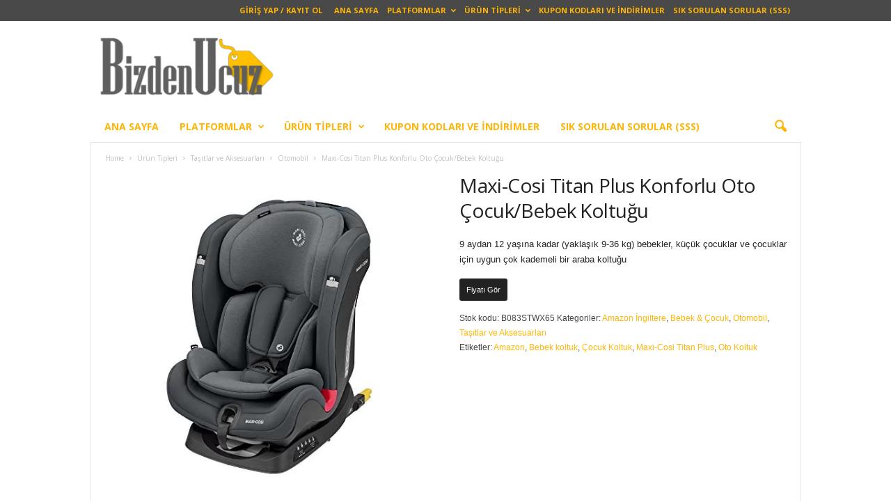

--- FILE ---
content_type: text/html; charset=UTF-8
request_url: https://bizdenucuz.com/urun/maxi-cosi-titan-plus-konforlu-oto-cocuk-bebek-koltugu/
body_size: 21229
content:
<!doctype html >
<!--[if IE 8]><html class="ie8" lang="tr"> <![endif]-->
<!--[if IE 9]><html class="ie9" lang="tr"> <![endif]-->
<!--[if gt IE 8]><!--><html lang="tr"> <!--<![endif]--><head><title>Maxi-Cosi Titan Plus Konforlu Oto Çocuk/Bebek Koltuğu - BizdenUcuz</title><meta charset="UTF-8" /><meta name="viewport" content="width=device-width, initial-scale=1.0"><link rel="pingback" href="https://bizdenucuz.com/xmlrpc.php" /><meta name='robots' content='index, follow, max-image-preview:large, max-snippet:-1, max-video-preview:-1' /><link rel="icon" type="image/png" href="https://bizdenucuz.com/wp-content/uploads/2020/06/cropped-Favicon-300x300.png"><meta name="description" content="9 aydan 12 yaşına kadar (yaklaşık 9-36 kg) bebekler, küçük çocuklar ve çocuklar için uygun çok kademeli bir araba koltuğu" /><link rel="canonical" href="https://bizdenucuz.com/urun/maxi-cosi-titan-plus-konforlu-oto-cocuk-bebek-koltugu/" /><meta property="og:locale" content="tr_TR" /><meta property="og:type" content="article" /><meta property="og:title" content="Maxi-Cosi Titan Plus Konforlu Oto Çocuk/Bebek Koltuğu - BizdenUcuz" /><meta property="og:description" content="9 aydan 12 yaşına kadar (yaklaşık 9-36 kg) bebekler, küçük çocuklar ve çocuklar için uygun çok kademeli bir araba koltuğu" /><meta property="og:url" content="https://bizdenucuz.com/urun/maxi-cosi-titan-plus-konforlu-oto-cocuk-bebek-koltugu/" /><meta property="og:site_name" content="BizdenUcuz" /><meta property="article:publisher" content="https://www.facebook.com/bizdenucuz/" /><meta property="article:modified_time" content="2022-03-16T22:27:03+00:00" /><meta property="og:image" content="https://bizdenucuz.com/wp-content/uploads/2020/07/41Ljqh2paHL._SL500_.jpg" /><meta property="og:image:width" content="500" /><meta property="og:image:height" content="500" /><meta property="og:image:type" content="image/jpeg" /><meta name="twitter:card" content="summary_large_image" /><meta name="twitter:site" content="@bizdenucuz" /> <script data-jetpack-boost="ignore" type="application/ld+json" class="yoast-schema-graph">{"@context":"https://schema.org","@graph":[{"@type":"WebPage","@id":"https://bizdenucuz.com/urun/maxi-cosi-titan-plus-konforlu-oto-cocuk-bebek-koltugu/","url":"https://bizdenucuz.com/urun/maxi-cosi-titan-plus-konforlu-oto-cocuk-bebek-koltugu/","name":"Maxi-Cosi Titan Plus Konforlu Oto Çocuk/Bebek Koltuğu - BizdenUcuz","isPartOf":{"@id":"https://bizdenucuz.com/#website"},"primaryImageOfPage":{"@id":"https://bizdenucuz.com/urun/maxi-cosi-titan-plus-konforlu-oto-cocuk-bebek-koltugu/#primaryimage"},"image":{"@id":"https://bizdenucuz.com/urun/maxi-cosi-titan-plus-konforlu-oto-cocuk-bebek-koltugu/#primaryimage"},"thumbnailUrl":"https://bizdenucuz.com/wp-content/uploads/2020/07/41Ljqh2paHL._SL500_-jpg.webp","datePublished":"2022-03-16T22:26:46+00:00","dateModified":"2022-03-16T22:27:03+00:00","description":"9 aydan 12 yaşına kadar (yaklaşık 9-36 kg) bebekler, küçük çocuklar ve çocuklar için uygun çok kademeli bir araba koltuğu","breadcrumb":{"@id":"https://bizdenucuz.com/urun/maxi-cosi-titan-plus-konforlu-oto-cocuk-bebek-koltugu/#breadcrumb"},"inLanguage":"tr","potentialAction":[{"@type":"ReadAction","target":["https://bizdenucuz.com/urun/maxi-cosi-titan-plus-konforlu-oto-cocuk-bebek-koltugu/"]}]},{"@type":"ImageObject","inLanguage":"tr","@id":"https://bizdenucuz.com/urun/maxi-cosi-titan-plus-konforlu-oto-cocuk-bebek-koltugu/#primaryimage","url":"https://bizdenucuz.com/wp-content/uploads/2020/07/41Ljqh2paHL._SL500_-jpg.webp","contentUrl":"https://bizdenucuz.com/wp-content/uploads/2020/07/41Ljqh2paHL._SL500_-jpg.webp","width":500,"height":500},{"@type":"BreadcrumbList","@id":"https://bizdenucuz.com/urun/maxi-cosi-titan-plus-konforlu-oto-cocuk-bebek-koltugu/#breadcrumb","itemListElement":[{"@type":"ListItem","position":1,"name":"Ana sayfa","item":"https://bizdenucuz.com/"},{"@type":"ListItem","position":2,"name":"Ürünler","item":"https://bizdenucuz.com/urunler/"},{"@type":"ListItem","position":3,"name":"Maxi-Cosi Titan Plus Konforlu Oto Çocuk/Bebek Koltuğu"}]},{"@type":"WebSite","@id":"https://bizdenucuz.com/#website","url":"https://bizdenucuz.com/","name":"BizdenUcuz","description":"Yurt Dışından Daha Ucuza Alın","publisher":{"@id":"https://bizdenucuz.com/#organization"},"potentialAction":[{"@type":"SearchAction","target":{"@type":"EntryPoint","urlTemplate":"https://bizdenucuz.com/?s={search_term_string}"},"query-input":{"@type":"PropertyValueSpecification","valueRequired":true,"valueName":"search_term_string"}}],"inLanguage":"tr"},{"@type":"Organization","@id":"https://bizdenucuz.com/#organization","name":"BizdenUcuz","url":"https://bizdenucuz.com/","logo":{"@type":"ImageObject","inLanguage":"tr","@id":"https://bizdenucuz.com/#/schema/logo/image/","url":"https://bizdenucuz.com/wp-content/uploads/2020/06/Logo.png","contentUrl":"https://bizdenucuz.com/wp-content/uploads/2020/06/Logo.png","width":1159,"height":407,"caption":"BizdenUcuz"},"image":{"@id":"https://bizdenucuz.com/#/schema/logo/image/"},"sameAs":["https://www.facebook.com/bizdenucuz/","https://x.com/bizdenucuz","https://instagram.com/bizdenucuz","https://tr.pinterest.com/bizdenucuz/","https://www.youtube.com/channel/UCI048EFMOW2Xn8sRpf0_QLg"]}]}</script> <link rel='dns-prefetch' href='//stats.wp.com' /><link rel='dns-prefetch' href='//secure.gravatar.com' /><link rel='dns-prefetch' href='//www.googletagmanager.com' /><link rel='dns-prefetch' href='//fonts.googleapis.com' /><link rel='dns-prefetch' href='//pagead2.googlesyndication.com' /><link rel='preconnect' href='//c0.wp.com' /><link rel="alternate" type="application/rss+xml" title="BizdenUcuz &raquo; akışı" href="https://bizdenucuz.com/feed/" /><link rel="alternate" type="application/rss+xml" title="BizdenUcuz &raquo; yorum akışı" href="https://bizdenucuz.com/comments/feed/" /><link rel="alternate" type="application/rss+xml" title="BizdenUcuz &raquo; Maxi-Cosi Titan Plus Konforlu Oto Çocuk/Bebek Koltuğu yorum akışı" href="https://bizdenucuz.com/urun/maxi-cosi-titan-plus-konforlu-oto-cocuk-bebek-koltugu/feed/" /><link rel="alternate" title="oEmbed (JSON)" type="application/json+oembed" href="https://bizdenucuz.com/wp-json/oembed/1.0/embed?url=https%3A%2F%2Fbizdenucuz.com%2Furun%2Fmaxi-cosi-titan-plus-konforlu-oto-cocuk-bebek-koltugu%2F" /><link rel="alternate" title="oEmbed (XML)" type="text/xml+oembed" href="https://bizdenucuz.com/wp-json/oembed/1.0/embed?url=https%3A%2F%2Fbizdenucuz.com%2Furun%2Fmaxi-cosi-titan-plus-konforlu-oto-cocuk-bebek-koltugu%2F&#038;format=xml" /><style id='wp-img-auto-sizes-contain-inline-css' type='text/css'>img:is([sizes=auto i],[sizes^="auto," i]){contain-intrinsic-size:3000px 1500px}
/*# sourceURL=wp-img-auto-sizes-contain-inline-css */</style><style id='classic-theme-styles-inline-css' type='text/css'>/*! This file is auto-generated */
.wp-block-button__link{color:#fff;background-color:#32373c;border-radius:9999px;box-shadow:none;text-decoration:none;padding:calc(.667em + 2px) calc(1.333em + 2px);font-size:1.125em}.wp-block-file__button{background:#32373c;color:#fff;text-decoration:none}
/*# sourceURL=/wp-includes/css/classic-themes.min.css */</style><link data-optimized="1" rel='stylesheet' id='contact-form-7-css' href='https://bizdenucuz.com/wp-content/litespeed/css/6f10f2037fcc3834f97b341082461bfb.css?ver=61bfb' type='text/css' media='all' /><link data-optimized="1" rel='stylesheet' id='spbcta-stylesheet-front-css' href='https://bizdenucuz.com/wp-content/litespeed/css/eb6392435dfc2d72720e3266e564ba36.css?ver=4ba36' type='text/css' media='all' /><link data-optimized="1" rel='stylesheet' id='super-rss-reader-css' href='https://bizdenucuz.com/wp-content/litespeed/css/b6f50c76005e9282fa505585bfd5e1e5.css?ver=5e1e5' type='text/css' media='all' /><link rel='stylesheet' id='woocommerce-layout-css' href='https://c0.wp.com/p/woocommerce/10.4.3/assets/css/woocommerce-layout.css' type='text/css' media='all' /><style id='woocommerce-layout-inline-css' type='text/css'>.infinite-scroll .woocommerce-pagination {
		display: none;
	}
/*# sourceURL=woocommerce-layout-inline-css */</style><link rel='stylesheet' id='woocommerce-smallscreen-css' href='https://c0.wp.com/p/woocommerce/10.4.3/assets/css/woocommerce-smallscreen.css' type='text/css' media='only screen and (max-width: 768px)' /><link rel='stylesheet' id='woocommerce-general-css' href='https://c0.wp.com/p/woocommerce/10.4.3/assets/css/woocommerce.css' type='text/css' media='all' /><style id='woocommerce-inline-inline-css' type='text/css'>.woocommerce form .form-row .required { visibility: visible; }
/*# sourceURL=woocommerce-inline-inline-css */</style><link rel='stylesheet' id='wp-components-css' href='https://c0.wp.com/c/6.9/wp-includes/css/dist/components/style.min.css' type='text/css' media='all' /><link data-optimized="1" rel='stylesheet' id='godaddy-styles-css' href='https://bizdenucuz.com/wp-content/litespeed/css/a4a1067365f6527eac44b0fffb0c1f9c.css?ver=c1f9c' type='text/css' media='all' /><link rel='stylesheet' id='google-fonts-style-css' href='https://fonts.googleapis.com/css?family=Open+Sans%3A400%2C600%2C700%7CRoboto+Condensed%3A400%2C500%2C700&#038;display=swap&#038;ver=5.4.3.4' type='text/css' media='all' /><link data-optimized="1" rel='stylesheet' id='td-theme-css' href='https://bizdenucuz.com/wp-content/litespeed/css/a5208b2362d74db16ee393085f742d4c.css?ver=42d4c' type='text/css' media='all' /><style id='td-theme-inline-css' type='text/css'>/* custom css - generated by TagDiv Composer */
        @media (max-width: 767px) {
            .td-header-desktop-wrap {
                display: none;
            }
        }
        @media (min-width: 767px) {
            .td-header-mobile-wrap {
                display: none;
            }
        }
    
	
/*# sourceURL=td-theme-inline-css */</style><link data-optimized="1" rel='stylesheet' id='td-theme-woo-css' href='https://bizdenucuz.com/wp-content/litespeed/css/2b675f7c74719edac9981ea99450f430.css?ver=0f430' type='text/css' media='all' /><link data-optimized="1" rel='stylesheet' id='td-legacy-framework-front-style-css' href='https://bizdenucuz.com/wp-content/litespeed/css/02e2c14c47a8afdc10113339e345db00.css?ver=5db00' type='text/css' media='all' /><link data-optimized="1" rel='stylesheet' id='td-legacy-framework-woo-style-css' href='https://bizdenucuz.com/wp-content/litespeed/css/f89a5dfbe0ed254ceda21789fd3675ca.css?ver=675ca' type='text/css' media='all' /><link rel="https://api.w.org/" href="https://bizdenucuz.com/wp-json/" /><link rel="alternate" title="JSON" type="application/json" href="https://bizdenucuz.com/wp-json/wp/v2/product/1127" /><link rel="EditURI" type="application/rsd+xml" title="RSD" href="https://bizdenucuz.com/xmlrpc.php?rsd" /><link rel='shortlink' href='https://bizdenucuz.com/?p=1127' /><meta name="generator" content="Site Kit by Google 1.168.0" /><meta name="generator" content="performance-lab 4.0.0; plugins: "><style>img#wpstats{display:none}</style><noscript><style>.woocommerce-product-gallery{ opacity: 1 !important; }</style></noscript><meta name="google-adsense-platform-account" content="ca-host-pub-2644536267352236"><meta name="google-adsense-platform-domain" content="sitekit.withgoogle.com"><style>/* custom css - generated by TagDiv Composer */
    
.td-header-border:before,
    .td-trending-now-title,
    .td_block_mega_menu .td_mega_menu_sub_cats .cur-sub-cat,
    .td-post-category:hover,
    .td-header-style-2 .td-header-sp-logo,
    .td-next-prev-wrap a:hover i,
    .page-nav .current,
    .widget_calendar tfoot a:hover,
    .td-footer-container .widget_search .wpb_button:hover,
    .td-scroll-up-visible,
    .dropcap,
    .td-category a,
    input[type="submit"]:hover,
    .td-post-small-box a:hover,
    .td-404-sub-sub-title a:hover,
    .td-rating-bar-wrap div,
    .td_top_authors .td-active .td-author-post-count,
    .td_top_authors .td-active .td-author-comments-count,
    .td_smart_list_3 .td-sml3-top-controls i:hover,
    .td_smart_list_3 .td-sml3-bottom-controls i:hover,
    .td_wrapper_video_playlist .td_video_controls_playlist_wrapper,
    .td-read-more a:hover,
    .td-login-wrap .btn,
    .td_display_err,
    .td-header-style-6 .td-top-menu-full,
    #bbpress-forums button:hover,
    #bbpress-forums .bbp-pagination .current,
    .bbp_widget_login .button:hover,
    .header-search-wrap .td-drop-down-search .btn:hover,
    .td-post-text-content .more-link-wrap:hover a,
    #buddypress div.item-list-tabs ul li > a span,
    #buddypress div.item-list-tabs ul li > a:hover span,
    #buddypress input[type=submit]:hover,
    #buddypress a.button:hover span,
    #buddypress div.item-list-tabs ul li.selected a span,
    #buddypress div.item-list-tabs ul li.current a span,
    #buddypress input[type=submit]:focus,
    .td-grid-style-3 .td-big-grid-post .td-module-thumb a:last-child:before,
    .td-grid-style-4 .td-big-grid-post .td-module-thumb a:last-child:before,
    .td-grid-style-5 .td-big-grid-post .td-module-thumb:after,
    .td_category_template_2 .td-category-siblings .td-category a:hover,
    .td-weather-week:before,
    .td-weather-information:before,
     .td_3D_btn,
    .td_shadow_btn,
    .td_default_btn,
    .td_square_btn, 
    .td_outlined_btn:hover {
        background-color: #ffb606;
    }

    @media (max-width: 767px) {
        .td-category a.td-current-sub-category {
            background-color: #ffb606;
        }
    }

    .woocommerce .onsale,
    .woocommerce .woocommerce a.button:hover,
    .woocommerce-page .woocommerce .button:hover,
    .single-product .product .summary .cart .button:hover,
    .woocommerce .woocommerce .product a.button:hover,
    .woocommerce .product a.button:hover,
    .woocommerce .product #respond input#submit:hover,
    .woocommerce .checkout input#place_order:hover,
    .woocommerce .woocommerce.widget .button:hover,
    .woocommerce .woocommerce-message .button:hover,
    .woocommerce .woocommerce-error .button:hover,
    .woocommerce .woocommerce-info .button:hover,
    .woocommerce.widget .ui-slider .ui-slider-handle,
    .vc_btn-black:hover,
	.wpb_btn-black:hover,
	.item-list-tabs .feed:hover a,
	.td-smart-list-button:hover {
    	background-color: #ffb606;
    }

    .td-header-sp-top-menu .top-header-menu > .current-menu-item > a,
    .td-header-sp-top-menu .top-header-menu > .current-menu-ancestor > a,
    .td-header-sp-top-menu .top-header-menu > .current-category-ancestor > a,
    .td-header-sp-top-menu .top-header-menu > li > a:hover,
    .td-header-sp-top-menu .top-header-menu > .sfHover > a,
    .top-header-menu ul .current-menu-item > a,
    .top-header-menu ul .current-menu-ancestor > a,
    .top-header-menu ul .current-category-ancestor > a,
    .top-header-menu ul li > a:hover,
    .top-header-menu ul .sfHover > a,
    .sf-menu ul .td-menu-item > a:hover,
    .sf-menu ul .sfHover > a,
    .sf-menu ul .current-menu-ancestor > a,
    .sf-menu ul .current-category-ancestor > a,
    .sf-menu ul .current-menu-item > a,
    .td_module_wrap:hover .entry-title a,
    .td_mod_mega_menu:hover .entry-title a,
    .footer-email-wrap a,
    .widget a:hover,
    .td-footer-container .widget_calendar #today,
    .td-category-pulldown-filter a.td-pulldown-category-filter-link:hover,
    .td-load-more-wrap a:hover,
    .td-post-next-prev-content a:hover,
    .td-author-name a:hover,
    .td-author-url a:hover,
    .td_mod_related_posts:hover .entry-title a,
    .td-search-query,
    .header-search-wrap .td-drop-down-search .result-msg a:hover,
    .td_top_authors .td-active .td-authors-name a,
    .post blockquote p,
    .td-post-content blockquote p,
    .page blockquote p,
    .comment-list cite a:hover,
    .comment-list cite:hover,
    .comment-list .comment-reply-link:hover,
    a,
    .white-menu #td-header-menu .sf-menu > li > a:hover,
    .white-menu #td-header-menu .sf-menu > .current-menu-ancestor > a,
    .white-menu #td-header-menu .sf-menu > .current-menu-item > a,
    .td_quote_on_blocks,
    #bbpress-forums .bbp-forum-freshness a:hover,
    #bbpress-forums .bbp-topic-freshness a:hover,
    #bbpress-forums .bbp-forums-list li a:hover,
    #bbpress-forums .bbp-forum-title:hover,
    #bbpress-forums .bbp-topic-permalink:hover,
    #bbpress-forums .bbp-topic-started-by a:hover,
    #bbpress-forums .bbp-topic-started-in a:hover,
    #bbpress-forums .bbp-body .super-sticky li.bbp-topic-title .bbp-topic-permalink,
    #bbpress-forums .bbp-body .sticky li.bbp-topic-title .bbp-topic-permalink,
    #bbpress-forums #subscription-toggle a:hover,
    #bbpress-forums #favorite-toggle a:hover,
    .woocommerce-account .woocommerce-MyAccount-navigation a:hover,
    .widget_display_replies .bbp-author-name,
    .widget_display_topics .bbp-author-name,
    .archive .widget_archive .current,
    .archive .widget_archive .current a,
    .td-subcategory-header .td-category-siblings .td-subcat-dropdown a.td-current-sub-category,
    .td-subcategory-header .td-category-siblings .td-subcat-dropdown a:hover,
    .td-pulldown-filter-display-option:hover,
    .td-pulldown-filter-display-option .td-pulldown-filter-link:hover,
    .td_normal_slide .td-wrapper-pulldown-filter .td-pulldown-filter-list a:hover,
    #buddypress ul.item-list li div.item-title a:hover,
    .td_block_13 .td-pulldown-filter-list a:hover,
    .td_smart_list_8 .td-smart-list-dropdown-wrap .td-smart-list-button:hover,
    .td_smart_list_8 .td-smart-list-dropdown-wrap .td-smart-list-button:hover i,
    .td-sub-footer-container a:hover,
    .td-instagram-user a,
    .td_outlined_btn,
    body .td_block_list_menu li.current-menu-item > a,
    body .td_block_list_menu li.current-menu-ancestor > a,
    body .td_block_list_menu li.current-category-ancestor > a{
        color: #ffb606;
    }

    .td-mega-menu .wpb_content_element li a:hover,
    .td_login_tab_focus {
        color: #ffb606 !important;
    }

    .td-next-prev-wrap a:hover i,
    .page-nav .current,
    .widget_tag_cloud a:hover,
    .post .td_quote_box,
    .page .td_quote_box,
    .td-login-panel-title,
    #bbpress-forums .bbp-pagination .current,
    .td_category_template_2 .td-category-siblings .td-category a:hover,
    .page-template-page-pagebuilder-latest .td-instagram-user,
     .td_outlined_btn {
        border-color: #ffb606;
    }

    .td_wrapper_video_playlist .td_video_currently_playing:after,
    .item-list-tabs .feed:hover {
        border-color: #ffb606 !important;
    }


    
    .td-header-top-menu,
    .td-header-wrap .td-top-menu-full {
        background-color: #494949;
    }

    .td-header-style-1 .td-header-top-menu,
    .td-header-style-2 .td-top-bar-container,
    .td-header-style-7 .td-header-top-menu {
        padding: 0 12px;
        top: 0;
    }

    
    .td-header-sp-top-menu .top-header-menu > li > a,
    .td-header-sp-top-menu .td_data_time,
    .td-subscription-active .td-header-sp-top-menu .tds_menu_login .tdw-wml-user,
    .td-header-sp-top-menu .td-weather-top-widget {
        color: #ffb606;
    }

    
    .top-header-menu ul li a,
    .td-header-sp-top-menu .tds_menu_login .tdw-wml-menu-header,
    .td-header-sp-top-menu .tds_menu_login .tdw-wml-menu-content a,
    .td-header-sp-top-menu .tds_menu_login .tdw-wml-menu-footer a{
        color: #494949;
    }

    
    .td-header-sp-top-widget .td-social-icon-wrap i:hover {
        color: #ffb606;
    }

    
    .td-header-main-menu {
        background-color: #ffffff;
    }

    
    .sf-menu > li > a,
    .header-search-wrap .td-icon-search,
    #td-top-mobile-toggle i {
        color: #ffb606;
    }

    
    .td-footer-container,
    .td-footer-container .td_module_mx3 .meta-info,
    .td-footer-container .td_module_14 .meta-info,
    .td-footer-container .td_module_mx1 .td-block14-border {
        background-color: #ffb606;
    }
    .td-footer-container .widget_calendar #today {
    	background-color: transparent;
    }

    
    .td_module_1 .td-module-title a {
    	color: #ffb606;
    }
    
    .td_module_2 .td-module-title a {
    	color: #ffb606;
    }
    
    .td_module_3 .td-module-title a {
    	color: #ffb606;
    }
    
    .td_module_4 .td-module-title a {
    	color: #ffb606;
    }
    
    .td_module_5 .td-module-title a {
    	color: #ffb606;
    }
    
    .td_module_6 .td-module-title a {
    	color: #ffb606;
    }
    
    .td_module_7 .td-module-title a {
    	color: #ffb606;
    }
    
    .td_module_8 .td-module-title a {
    	color: #ffb606;
    }
    
    .td_module_9 .td-module-title a {
    	color: #ffb606;
    }
    
    .td_module_10 .td-module-title a {
    	color: #ffb606;
    }
    
    .td_module_11 .td-module-title a {
    	color: #ffb606;
    }
    
    .td_module_12 .td-module-title a {
    	color: #ffb606;
    }
    
    .td_module_13 .td-module-title a {
    	color: #ffb606;
    }
    
    .td_module_14 .td-module-title a {
    	color: #ffb606;
    }
    
    .td_module_15 .entry-title a {
    	color: #ffb606;
    }
    
    .td_module_mx2 .td-module-title a {
    	color: #ffb606;
    }
    
    .td_module_mx4 .td-module-title a {
    	color: #ffb606;
    }
    
    .td_block_trending_now .entry-title a {
    	color: #ffb606;
    }
    
    .post header h1 {
    	color: #ffb606;
    }
    
    header .td-post-author-name a {
    	color: #ffb606;
    }
    
    .td-post-content h1,
    .td-post-content h2,
    .td-post-content h3,
    .td-post-content h4,
    .td-post-content h5,
    .td-post-content h6 {
    	color: #ffb606;
    }
    
    .td-page-header h1 {
    	color: #ffb606;
    }
    
    .td-page-content h1,
    .td-page-content h2,
    .td-page-content h3,
    .td-page-content h4,
    .td-page-content h5,
    .td-page-content h6 {
    	color: #ffb606;
    }</style><link rel="icon" href="https://bizdenucuz.com/wp-content/uploads/2020/06/cropped-Favicon-32x32.png" sizes="32x32" /><link rel="icon" href="https://bizdenucuz.com/wp-content/uploads/2020/06/cropped-Favicon-192x192.png" sizes="192x192" /><link rel="apple-touch-icon" href="https://bizdenucuz.com/wp-content/uploads/2020/06/cropped-Favicon-180x180.png" /><meta name="msapplication-TileImage" content="https://bizdenucuz.com/wp-content/uploads/2020/06/cropped-Favicon-270x270.png" /><style id="tdw-css-placeholder">/* custom css - generated by TagDiv Composer */</style><style id='global-styles-inline-css' type='text/css'>:root{--wp--preset--aspect-ratio--square: 1;--wp--preset--aspect-ratio--4-3: 4/3;--wp--preset--aspect-ratio--3-4: 3/4;--wp--preset--aspect-ratio--3-2: 3/2;--wp--preset--aspect-ratio--2-3: 2/3;--wp--preset--aspect-ratio--16-9: 16/9;--wp--preset--aspect-ratio--9-16: 9/16;--wp--preset--color--black: #000000;--wp--preset--color--cyan-bluish-gray: #abb8c3;--wp--preset--color--white: #ffffff;--wp--preset--color--pale-pink: #f78da7;--wp--preset--color--vivid-red: #cf2e2e;--wp--preset--color--luminous-vivid-orange: #ff6900;--wp--preset--color--luminous-vivid-amber: #fcb900;--wp--preset--color--light-green-cyan: #7bdcb5;--wp--preset--color--vivid-green-cyan: #00d084;--wp--preset--color--pale-cyan-blue: #8ed1fc;--wp--preset--color--vivid-cyan-blue: #0693e3;--wp--preset--color--vivid-purple: #9b51e0;--wp--preset--gradient--vivid-cyan-blue-to-vivid-purple: linear-gradient(135deg,rgb(6,147,227) 0%,rgb(155,81,224) 100%);--wp--preset--gradient--light-green-cyan-to-vivid-green-cyan: linear-gradient(135deg,rgb(122,220,180) 0%,rgb(0,208,130) 100%);--wp--preset--gradient--luminous-vivid-amber-to-luminous-vivid-orange: linear-gradient(135deg,rgb(252,185,0) 0%,rgb(255,105,0) 100%);--wp--preset--gradient--luminous-vivid-orange-to-vivid-red: linear-gradient(135deg,rgb(255,105,0) 0%,rgb(207,46,46) 100%);--wp--preset--gradient--very-light-gray-to-cyan-bluish-gray: linear-gradient(135deg,rgb(238,238,238) 0%,rgb(169,184,195) 100%);--wp--preset--gradient--cool-to-warm-spectrum: linear-gradient(135deg,rgb(74,234,220) 0%,rgb(151,120,209) 20%,rgb(207,42,186) 40%,rgb(238,44,130) 60%,rgb(251,105,98) 80%,rgb(254,248,76) 100%);--wp--preset--gradient--blush-light-purple: linear-gradient(135deg,rgb(255,206,236) 0%,rgb(152,150,240) 100%);--wp--preset--gradient--blush-bordeaux: linear-gradient(135deg,rgb(254,205,165) 0%,rgb(254,45,45) 50%,rgb(107,0,62) 100%);--wp--preset--gradient--luminous-dusk: linear-gradient(135deg,rgb(255,203,112) 0%,rgb(199,81,192) 50%,rgb(65,88,208) 100%);--wp--preset--gradient--pale-ocean: linear-gradient(135deg,rgb(255,245,203) 0%,rgb(182,227,212) 50%,rgb(51,167,181) 100%);--wp--preset--gradient--electric-grass: linear-gradient(135deg,rgb(202,248,128) 0%,rgb(113,206,126) 100%);--wp--preset--gradient--midnight: linear-gradient(135deg,rgb(2,3,129) 0%,rgb(40,116,252) 100%);--wp--preset--font-size--small: 10px;--wp--preset--font-size--medium: 20px;--wp--preset--font-size--large: 30px;--wp--preset--font-size--x-large: 42px;--wp--preset--font-size--regular: 14px;--wp--preset--font-size--larger: 48px;--wp--preset--spacing--20: 0.44rem;--wp--preset--spacing--30: 0.67rem;--wp--preset--spacing--40: 1rem;--wp--preset--spacing--50: 1.5rem;--wp--preset--spacing--60: 2.25rem;--wp--preset--spacing--70: 3.38rem;--wp--preset--spacing--80: 5.06rem;--wp--preset--shadow--natural: 6px 6px 9px rgba(0, 0, 0, 0.2);--wp--preset--shadow--deep: 12px 12px 50px rgba(0, 0, 0, 0.4);--wp--preset--shadow--sharp: 6px 6px 0px rgba(0, 0, 0, 0.2);--wp--preset--shadow--outlined: 6px 6px 0px -3px rgb(255, 255, 255), 6px 6px rgb(0, 0, 0);--wp--preset--shadow--crisp: 6px 6px 0px rgb(0, 0, 0);}:where(.is-layout-flex){gap: 0.5em;}:where(.is-layout-grid){gap: 0.5em;}body .is-layout-flex{display: flex;}.is-layout-flex{flex-wrap: wrap;align-items: center;}.is-layout-flex > :is(*, div){margin: 0;}body .is-layout-grid{display: grid;}.is-layout-grid > :is(*, div){margin: 0;}:where(.wp-block-columns.is-layout-flex){gap: 2em;}:where(.wp-block-columns.is-layout-grid){gap: 2em;}:where(.wp-block-post-template.is-layout-flex){gap: 1.25em;}:where(.wp-block-post-template.is-layout-grid){gap: 1.25em;}.has-black-color{color: var(--wp--preset--color--black) !important;}.has-cyan-bluish-gray-color{color: var(--wp--preset--color--cyan-bluish-gray) !important;}.has-white-color{color: var(--wp--preset--color--white) !important;}.has-pale-pink-color{color: var(--wp--preset--color--pale-pink) !important;}.has-vivid-red-color{color: var(--wp--preset--color--vivid-red) !important;}.has-luminous-vivid-orange-color{color: var(--wp--preset--color--luminous-vivid-orange) !important;}.has-luminous-vivid-amber-color{color: var(--wp--preset--color--luminous-vivid-amber) !important;}.has-light-green-cyan-color{color: var(--wp--preset--color--light-green-cyan) !important;}.has-vivid-green-cyan-color{color: var(--wp--preset--color--vivid-green-cyan) !important;}.has-pale-cyan-blue-color{color: var(--wp--preset--color--pale-cyan-blue) !important;}.has-vivid-cyan-blue-color{color: var(--wp--preset--color--vivid-cyan-blue) !important;}.has-vivid-purple-color{color: var(--wp--preset--color--vivid-purple) !important;}.has-black-background-color{background-color: var(--wp--preset--color--black) !important;}.has-cyan-bluish-gray-background-color{background-color: var(--wp--preset--color--cyan-bluish-gray) !important;}.has-white-background-color{background-color: var(--wp--preset--color--white) !important;}.has-pale-pink-background-color{background-color: var(--wp--preset--color--pale-pink) !important;}.has-vivid-red-background-color{background-color: var(--wp--preset--color--vivid-red) !important;}.has-luminous-vivid-orange-background-color{background-color: var(--wp--preset--color--luminous-vivid-orange) !important;}.has-luminous-vivid-amber-background-color{background-color: var(--wp--preset--color--luminous-vivid-amber) !important;}.has-light-green-cyan-background-color{background-color: var(--wp--preset--color--light-green-cyan) !important;}.has-vivid-green-cyan-background-color{background-color: var(--wp--preset--color--vivid-green-cyan) !important;}.has-pale-cyan-blue-background-color{background-color: var(--wp--preset--color--pale-cyan-blue) !important;}.has-vivid-cyan-blue-background-color{background-color: var(--wp--preset--color--vivid-cyan-blue) !important;}.has-vivid-purple-background-color{background-color: var(--wp--preset--color--vivid-purple) !important;}.has-black-border-color{border-color: var(--wp--preset--color--black) !important;}.has-cyan-bluish-gray-border-color{border-color: var(--wp--preset--color--cyan-bluish-gray) !important;}.has-white-border-color{border-color: var(--wp--preset--color--white) !important;}.has-pale-pink-border-color{border-color: var(--wp--preset--color--pale-pink) !important;}.has-vivid-red-border-color{border-color: var(--wp--preset--color--vivid-red) !important;}.has-luminous-vivid-orange-border-color{border-color: var(--wp--preset--color--luminous-vivid-orange) !important;}.has-luminous-vivid-amber-border-color{border-color: var(--wp--preset--color--luminous-vivid-amber) !important;}.has-light-green-cyan-border-color{border-color: var(--wp--preset--color--light-green-cyan) !important;}.has-vivid-green-cyan-border-color{border-color: var(--wp--preset--color--vivid-green-cyan) !important;}.has-pale-cyan-blue-border-color{border-color: var(--wp--preset--color--pale-cyan-blue) !important;}.has-vivid-cyan-blue-border-color{border-color: var(--wp--preset--color--vivid-cyan-blue) !important;}.has-vivid-purple-border-color{border-color: var(--wp--preset--color--vivid-purple) !important;}.has-vivid-cyan-blue-to-vivid-purple-gradient-background{background: var(--wp--preset--gradient--vivid-cyan-blue-to-vivid-purple) !important;}.has-light-green-cyan-to-vivid-green-cyan-gradient-background{background: var(--wp--preset--gradient--light-green-cyan-to-vivid-green-cyan) !important;}.has-luminous-vivid-amber-to-luminous-vivid-orange-gradient-background{background: var(--wp--preset--gradient--luminous-vivid-amber-to-luminous-vivid-orange) !important;}.has-luminous-vivid-orange-to-vivid-red-gradient-background{background: var(--wp--preset--gradient--luminous-vivid-orange-to-vivid-red) !important;}.has-very-light-gray-to-cyan-bluish-gray-gradient-background{background: var(--wp--preset--gradient--very-light-gray-to-cyan-bluish-gray) !important;}.has-cool-to-warm-spectrum-gradient-background{background: var(--wp--preset--gradient--cool-to-warm-spectrum) !important;}.has-blush-light-purple-gradient-background{background: var(--wp--preset--gradient--blush-light-purple) !important;}.has-blush-bordeaux-gradient-background{background: var(--wp--preset--gradient--blush-bordeaux) !important;}.has-luminous-dusk-gradient-background{background: var(--wp--preset--gradient--luminous-dusk) !important;}.has-pale-ocean-gradient-background{background: var(--wp--preset--gradient--pale-ocean) !important;}.has-electric-grass-gradient-background{background: var(--wp--preset--gradient--electric-grass) !important;}.has-midnight-gradient-background{background: var(--wp--preset--gradient--midnight) !important;}.has-small-font-size{font-size: var(--wp--preset--font-size--small) !important;}.has-medium-font-size{font-size: var(--wp--preset--font-size--medium) !important;}.has-large-font-size{font-size: var(--wp--preset--font-size--large) !important;}.has-x-large-font-size{font-size: var(--wp--preset--font-size--x-large) !important;}
/*# sourceURL=global-styles-inline-css */</style><link rel='stylesheet' id='wc-blocks-style-css' href='https://c0.wp.com/p/woocommerce/10.4.3/assets/client/blocks/wc-blocks.css' type='text/css' media='all' /></head><body class="wp-singular product-template-default single single-product postid-1127 wp-custom-logo wp-theme-Newsmag theme-Newsmag woocommerce woocommerce-page woocommerce-no-js maxi-cosi-titan-plus-konforlu-oto-cocuk-bebek-koltugu global-block-template-1 single_template_4 white-menu td-animation-stack-type0 td-full-layout" itemscope="itemscope" itemtype="https://schema.org/WebPage"><div class="td-scroll-up  td-hide-scroll-up-on-mob"  style="display:none;"><i class="td-icon-menu-up"></i></div><div class="td-menu-background"></div><div id="td-mobile-nav"><div class="td-mobile-container"><div class="td-menu-socials-wrap"><div class="td-menu-socials"></div><div class="td-mobile-close">
<span><i class="td-icon-close-mobile"></i></span></div></div><div class="td-menu-login-section"><div class="td-guest-wrap"><div class="td-menu-login"><a id="login-link-mob">Giriş Yap</a></div></div></div><div class="td-mobile-content"><div class="menu-ana-menu-container"><ul id="menu-ana-menu" class="td-mobile-main-menu"><li id="menu-item-925" class="menu-item menu-item-type-custom menu-item-object-custom menu-item-home menu-item-first menu-item-925"><a href="https://bizdenucuz.com">Ana Sayfa</a></li><li id="menu-item-1237" class="menu-item menu-item-type-taxonomy menu-item-object-product_cat current-product-ancestor menu-item-has-children menu-item-1237"><a href="https://bizdenucuz.com/urun-kategori/butun-platformlar/">Platformlar<i class="td-icon-menu-right td-element-after"></i></a><ul class="sub-menu"><li id="menu-item-1238" class="menu-item menu-item-type-taxonomy menu-item-object-product_cat menu-item-1238"><a href="https://bizdenucuz.com/urun-kategori/butun-platformlar/aliexpress/">AliExpress</a></li><li id="menu-item-1239" class="menu-item menu-item-type-taxonomy menu-item-object-product_cat menu-item-1239"><a href="https://bizdenucuz.com/urun-kategori/butun-platformlar/amazon-almanya/">Amazon Almanya</a></li><li id="menu-item-1240" class="menu-item menu-item-type-taxonomy menu-item-object-product_cat menu-item-1240"><a href="https://bizdenucuz.com/urun-kategori/butun-platformlar/amazon-amerika/">Amazon Amerika</a></li><li id="menu-item-1241" class="menu-item menu-item-type-taxonomy menu-item-object-product_cat current-product-ancestor current-menu-parent current-product-parent menu-item-1241"><a href="https://bizdenucuz.com/urun-kategori/butun-platformlar/amazon-ingiltere/">Amazon İngiltere</a></li><li id="menu-item-5411" class="menu-item menu-item-type-custom menu-item-object-custom menu-item-5411"><a href="/urun-kategori/butun-platformlar/turkiyeden-al-yurtdisindan-gelsin/">Amazon Türkiye</a></li><li id="menu-item-1242" class="menu-item menu-item-type-taxonomy menu-item-object-product_cat menu-item-1242"><a href="https://bizdenucuz.com/urun-kategori/butun-platformlar/diger-platformlar/">Diğer Platformlar</a></li></ul></li><li id="menu-item-1243" class="menu-item menu-item-type-taxonomy menu-item-object-product_cat current-product-ancestor menu-item-has-children menu-item-1243"><a href="https://bizdenucuz.com/urun-kategori/urun-tipleri/">Ürün Tipleri<i class="td-icon-menu-right td-element-after"></i></a><ul class="sub-menu"><li id="menu-item-1244" class="menu-item menu-item-type-taxonomy menu-item-object-product_cat current-product-ancestor current-menu-parent current-product-parent menu-item-1244"><a href="https://bizdenucuz.com/urun-kategori/urun-tipleri/bebek-cocuk/">Bebek &amp; Çocuk</a></li><li id="menu-item-1245" class="menu-item menu-item-type-taxonomy menu-item-object-product_cat menu-item-1245"><a href="https://bizdenucuz.com/urun-kategori/urun-tipleri/dijital-urun-servis-yasilim-uygulama/">Dijital Ürün, Servis, Yazılım ve Uygulamalar</a></li><li id="menu-item-1246" class="menu-item menu-item-type-taxonomy menu-item-object-product_cat menu-item-has-children menu-item-1246"><a href="https://bizdenucuz.com/urun-kategori/urun-tipleri/elektrikli-ev-aletleri/">Elektrikli Ev Aletleri<i class="td-icon-menu-right td-element-after"></i></a><ul class="sub-menu"><li id="menu-item-1247" class="menu-item menu-item-type-taxonomy menu-item-object-product_cat menu-item-1247"><a href="https://bizdenucuz.com/urun-kategori/urun-tipleri/elektrikli-ev-aletleri/elektrikli-supurge-robot/">Elektrikli Süpürge &amp; Robot</a></li><li id="menu-item-1248" class="menu-item menu-item-type-taxonomy menu-item-object-product_cat menu-item-1248"><a href="https://bizdenucuz.com/urun-kategori/urun-tipleri/elektrikli-ev-aletleri/kucuk-mutfak-aletleri/">Küçük Mutfak Aletleri</a></li></ul></li><li id="menu-item-1249" class="menu-item menu-item-type-taxonomy menu-item-object-product_cat menu-item-has-children menu-item-1249"><a href="https://bizdenucuz.com/urun-kategori/urun-tipleri/elektronik/">Elektronik<i class="td-icon-menu-right td-element-after"></i></a><ul class="sub-menu"><li id="menu-item-1250" class="menu-item menu-item-type-taxonomy menu-item-object-product_cat menu-item-1250"><a href="https://bizdenucuz.com/urun-kategori/urun-tipleri/elektronik/akilli-saat-fitness-tracker/">Akıllı Saat &amp; Fitness Tracker</a></li><li id="menu-item-1251" class="menu-item menu-item-type-taxonomy menu-item-object-product_cat menu-item-1251"><a href="https://bizdenucuz.com/urun-kategori/urun-tipleri/elektronik/hoparlor-mikrofon/">Hoparlör &amp; Mikrofon</a></li><li id="menu-item-1252" class="menu-item menu-item-type-taxonomy menu-item-object-product_cat menu-item-1252"><a href="https://bizdenucuz.com/urun-kategori/urun-tipleri/elektronik/kulakliklar/">Kulaklıklar</a></li><li id="menu-item-1253" class="menu-item menu-item-type-taxonomy menu-item-object-product_cat menu-item-1253"><a href="https://bizdenucuz.com/urun-kategori/urun-tipleri/elektronik/laptop-tablet/">LapTop Tablet</a></li><li id="menu-item-1254" class="menu-item menu-item-type-taxonomy menu-item-object-product_cat menu-item-1254"><a href="https://bizdenucuz.com/urun-kategori/urun-tipleri/elektronik/oyun-konsolu-ve-aksesuarlari/">Oyun Konsolu ve Aksesuarları</a></li><li id="menu-item-1255" class="menu-item menu-item-type-taxonomy menu-item-object-product_cat menu-item-1255"><a href="https://bizdenucuz.com/urun-kategori/urun-tipleri/elektronik/video-kamera/">Video Kamera</a></li></ul></li><li id="menu-item-1257" class="menu-item menu-item-type-taxonomy menu-item-object-product_cat menu-item-has-children menu-item-1257"><a href="https://bizdenucuz.com/urun-kategori/urun-tipleri/kahve-makinesi-ve-ekipmanlari/">Kahve Makinesi ve Ekipmanları (MokaPota.com)<i class="td-icon-menu-right td-element-after"></i></a><ul class="sub-menu"><li id="menu-item-1258" class="menu-item menu-item-type-taxonomy menu-item-object-product_cat menu-item-1258"><a href="https://bizdenucuz.com/urun-kategori/urun-tipleri/kahve-makinesi-ve-ekipmanlari/aksesuar/">Aksesuar</a></li><li id="menu-item-1259" class="menu-item menu-item-type-taxonomy menu-item-object-product_cat menu-item-1259"><a href="https://bizdenucuz.com/urun-kategori/urun-tipleri/kahve-makinesi-ve-ekipmanlari/cold-brew-soguk-demleme/">Cold Brew (Soğuk Demleme)</a></li><li id="menu-item-1260" class="menu-item menu-item-type-taxonomy menu-item-object-product_cat menu-item-1260"><a href="https://bizdenucuz.com/urun-kategori/urun-tipleri/kahve-makinesi-ve-ekipmanlari/espresso-makinesi/">Espresso Makinesi</a></li><li id="menu-item-1261" class="menu-item menu-item-type-taxonomy menu-item-object-product_cat menu-item-1261"><a href="https://bizdenucuz.com/urun-kategori/urun-tipleri/kahve-makinesi-ve-ekipmanlari/filtre-kahve-makinesi/">Filtre Kahve Makinesi</a></li><li id="menu-item-1262" class="menu-item menu-item-type-taxonomy menu-item-object-product_cat menu-item-1262"><a href="https://bizdenucuz.com/urun-kategori/urun-tipleri/kahve-makinesi-ve-ekipmanlari/kahve-ogutucu/">Kahve Öğütücü</a></li><li id="menu-item-1263" class="menu-item menu-item-type-taxonomy menu-item-object-product_cat menu-item-1263"><a href="https://bizdenucuz.com/urun-kategori/urun-tipleri/kahve-makinesi-ve-ekipmanlari/pour-over-ve-digerleri/">Pour Over ve Diğerleri</a></li><li id="menu-item-1264" class="menu-item menu-item-type-taxonomy menu-item-object-product_cat menu-item-1264"><a href="https://bizdenucuz.com/urun-kategori/urun-tipleri/kahve-makinesi-ve-ekipmanlari/su-isitici-kettle/">Su Isıtıcı &#8211; Kettle</a></li><li id="menu-item-1265" class="menu-item menu-item-type-taxonomy menu-item-object-product_cat menu-item-1265"><a href="https://bizdenucuz.com/urun-kategori/urun-tipleri/kahve-makinesi-ve-ekipmanlari/tam-otomatik-kahve-makinesi/">Tam Otomatik Kahve Makinesi</a></li><li id="menu-item-1266" class="menu-item menu-item-type-taxonomy menu-item-object-product_cat menu-item-1266"><a href="https://bizdenucuz.com/urun-kategori/urun-tipleri/kahve-makinesi-ve-ekipmanlari/termos-thumbler/">Termos / Thumbler</a></li></ul></li><li id="menu-item-1256" class="menu-item menu-item-type-taxonomy menu-item-object-product_cat menu-item-1256"><a href="https://bizdenucuz.com/urun-kategori/urun-tipleri/evcil-dostlarimiz/">Evcil Dostlarımız (PetKulup.com)</a></li><li id="menu-item-1274" class="menu-item menu-item-type-taxonomy menu-item-object-product_cat menu-item-1274"><a href="https://bizdenucuz.com/urun-kategori/urun-tipleri/kitap/">Kitap</a></li><li id="menu-item-1275" class="menu-item menu-item-type-taxonomy menu-item-object-product_cat menu-item-has-children menu-item-1275"><a href="https://bizdenucuz.com/urun-kategori/urun-tipleri/spor-ve-outdoor/">Spor ve Outdoor<i class="td-icon-menu-right td-element-after"></i></a><ul class="sub-menu"><li id="menu-item-1276" class="menu-item menu-item-type-taxonomy menu-item-object-product_cat menu-item-1276"><a href="https://bizdenucuz.com/urun-kategori/urun-tipleri/spor-ve-outdoor/kamp-cadiri/">Kamp Çadırı</a></li><li id="menu-item-1277" class="menu-item menu-item-type-taxonomy menu-item-object-product_cat menu-item-1277"><a href="https://bizdenucuz.com/urun-kategori/urun-tipleri/spor-ve-outdoor/su-sporlari/">Su Sporları</a></li></ul></li><li id="menu-item-1278" class="menu-item menu-item-type-taxonomy menu-item-object-product_cat current-product-ancestor current-menu-parent current-product-parent menu-item-has-children menu-item-1278"><a href="https://bizdenucuz.com/urun-kategori/urun-tipleri/tasitlar-ve-aksesuarlari/">Taşıtlar ve Aksesuarları<i class="td-icon-menu-right td-element-after"></i></a><ul class="sub-menu"><li id="menu-item-1279" class="menu-item menu-item-type-taxonomy menu-item-object-product_cat menu-item-1279"><a href="https://bizdenucuz.com/urun-kategori/urun-tipleri/tasitlar-ve-aksesuarlari/bisiklet-motosiklet/">Bisiklet &amp; Motosiklet</a></li><li id="menu-item-1280" class="menu-item menu-item-type-taxonomy menu-item-object-product_cat current-product-ancestor current-menu-parent current-product-parent menu-item-1280"><a href="https://bizdenucuz.com/urun-kategori/urun-tipleri/tasitlar-ve-aksesuarlari/otomobil/">Otomobil</a></li></ul></li></ul></li><li id="menu-item-5392" class="menu-item menu-item-type-post_type menu-item-object-page menu-item-5392"><a href="https://bizdenucuz.com/kupon-kodlari-ve-indirimler/">Kupon Kodları ve İndirimler</a></li><li id="menu-item-998" class="menu-item menu-item-type-post_type menu-item-object-page menu-item-998"><a href="https://bizdenucuz.com/sss/">Sık Sorulan Sorular (SSS)</a></li></ul></div></div></div><div id="login-form-mobile" class="td-register-section"><div id="td-login-mob" class="td-login-animation td-login-hide-mob"><div class="td-login-close">
<span class="td-back-button"><i class="td-icon-read-down"></i></span><div class="td-login-title">Giriş Yap</div><div class="td-mobile-close">
<span><i class="td-icon-close-mobile"></i></span></div></div><form class="td-login-form-wrap" action="#" method="post"><div class="td-login-panel-title"><span>Hoş Geldiniz</span>Hesabınıza giriş yapın</div><div class="td_display_err"></div><div class="td-login-inputs"><input class="td-login-input" autocomplete="username" type="text" name="login_email" id="login_email-mob" value="" required><label for="login_email-mob">kullanıcı adınız</label></div><div class="td-login-inputs"><input class="td-login-input" autocomplete="current-password" type="password" name="login_pass" id="login_pass-mob" value="" required><label for="login_pass-mob">Şifre</label></div>
<input type="button" name="login_button" id="login_button-mob" class="td-login-button" value="GİRİŞ YAP"><div class="td-login-info-text"><a href="#" id="forgot-pass-link-mob">Şifreni mi unuttun?</a></div></form></div><div id="td-forgot-pass-mob" class="td-login-animation td-login-hide-mob"><div class="td-forgot-pass-close">
<a href="#" aria-label="Back" class="td-back-button"><i class="td-icon-read-down"></i></a><div class="td-login-title">Şifre kurtarma</div></div><div class="td-login-form-wrap"><div class="td-login-panel-title">Şifrenizi Kurtarın</div><div class="td_display_err"></div><div class="td-login-inputs"><input class="td-login-input" type="text" name="forgot_email" id="forgot_email-mob" value="" required><label for="forgot_email-mob">E-posta</label></div>
<input type="button" name="forgot_button" id="forgot_button-mob" class="td-login-button" value="Şifremi Gönder"></div></div></div></div><div class="td-search-background"></div><div class="td-search-wrap-mob"><div class="td-drop-down-search"><form method="get" class="td-search-form" action="https://bizdenucuz.com/"><div class="td-search-close">
<span><i class="td-icon-close-mobile"></i></span></div><div role="search" class="td-search-input">
<span>Ara</span>
<input id="td-header-search-mob" type="text" value="" name="s" autocomplete="off" /></div></form><div id="td-aj-search-mob"></div></div></div><div id="td-outer-wrap"><div class="td-outer-container"><div class="td-header-wrap td-header-style-3"><div class="td-top-menu-full"><div class="td-header-row td-header-top-menu td-make-full"><div class="td-top-bar-container top-bar-style-4"><div class="td-header-sp-top-widget"></div><div class="td-header-sp-top-menu"><ul class="top-header-menu td_ul_login"><li class="menu-item"><a class="td-login-modal-js menu-item" href="#login-form" data-effect="mpf-td-login-effect">Giriş Yap / Kayıt Ol</a></li></ul><div class="menu-top-container"><ul id="menu-ana-menu-1" class="top-header-menu"><li class="menu-item menu-item-type-custom menu-item-object-custom menu-item-home menu-item-first td-menu-item td-normal-menu menu-item-925"><a href="https://bizdenucuz.com">Ana Sayfa</a></li><li class="menu-item menu-item-type-taxonomy menu-item-object-product_cat current-product-ancestor menu-item-has-children td-menu-item td-normal-menu menu-item-1237"><a href="https://bizdenucuz.com/urun-kategori/butun-platformlar/">Platformlar</a><ul class="sub-menu"><li class="menu-item menu-item-type-taxonomy menu-item-object-product_cat td-menu-item td-normal-menu menu-item-1238"><a href="https://bizdenucuz.com/urun-kategori/butun-platformlar/aliexpress/">AliExpress</a></li><li class="menu-item menu-item-type-taxonomy menu-item-object-product_cat td-menu-item td-normal-menu menu-item-1239"><a href="https://bizdenucuz.com/urun-kategori/butun-platformlar/amazon-almanya/">Amazon Almanya</a></li><li class="menu-item menu-item-type-taxonomy menu-item-object-product_cat td-menu-item td-normal-menu menu-item-1240"><a href="https://bizdenucuz.com/urun-kategori/butun-platformlar/amazon-amerika/">Amazon Amerika</a></li><li class="menu-item menu-item-type-taxonomy menu-item-object-product_cat current-product-ancestor current-menu-parent current-product-parent td-menu-item td-normal-menu menu-item-1241"><a href="https://bizdenucuz.com/urun-kategori/butun-platformlar/amazon-ingiltere/">Amazon İngiltere</a></li><li class="menu-item menu-item-type-custom menu-item-object-custom td-menu-item td-normal-menu menu-item-5411"><a href="/urun-kategori/butun-platformlar/turkiyeden-al-yurtdisindan-gelsin/">Amazon Türkiye</a></li><li class="menu-item menu-item-type-taxonomy menu-item-object-product_cat td-menu-item td-normal-menu menu-item-1242"><a href="https://bizdenucuz.com/urun-kategori/butun-platformlar/diger-platformlar/">Diğer Platformlar</a></li></ul></li><li class="menu-item menu-item-type-taxonomy menu-item-object-product_cat current-product-ancestor menu-item-has-children td-menu-item td-normal-menu menu-item-1243"><a href="https://bizdenucuz.com/urun-kategori/urun-tipleri/">Ürün Tipleri</a><ul class="sub-menu"><li class="menu-item menu-item-type-taxonomy menu-item-object-product_cat current-product-ancestor current-menu-parent current-product-parent td-menu-item td-normal-menu menu-item-1244"><a href="https://bizdenucuz.com/urun-kategori/urun-tipleri/bebek-cocuk/">Bebek &amp; Çocuk</a></li><li class="menu-item menu-item-type-taxonomy menu-item-object-product_cat td-menu-item td-normal-menu menu-item-1245"><a href="https://bizdenucuz.com/urun-kategori/urun-tipleri/dijital-urun-servis-yasilim-uygulama/">Dijital Ürün, Servis, Yazılım ve Uygulamalar</a></li><li class="menu-item menu-item-type-taxonomy menu-item-object-product_cat menu-item-has-children td-menu-item td-normal-menu menu-item-1246"><a href="https://bizdenucuz.com/urun-kategori/urun-tipleri/elektrikli-ev-aletleri/">Elektrikli Ev Aletleri</a><ul class="sub-menu"><li class="menu-item menu-item-type-taxonomy menu-item-object-product_cat td-menu-item td-normal-menu menu-item-1247"><a href="https://bizdenucuz.com/urun-kategori/urun-tipleri/elektrikli-ev-aletleri/elektrikli-supurge-robot/">Elektrikli Süpürge &amp; Robot</a></li><li class="menu-item menu-item-type-taxonomy menu-item-object-product_cat td-menu-item td-normal-menu menu-item-1248"><a href="https://bizdenucuz.com/urun-kategori/urun-tipleri/elektrikli-ev-aletleri/kucuk-mutfak-aletleri/">Küçük Mutfak Aletleri</a></li></ul></li><li class="menu-item menu-item-type-taxonomy menu-item-object-product_cat menu-item-has-children td-menu-item td-normal-menu menu-item-1249"><a href="https://bizdenucuz.com/urun-kategori/urun-tipleri/elektronik/">Elektronik</a><ul class="sub-menu"><li class="menu-item menu-item-type-taxonomy menu-item-object-product_cat td-menu-item td-normal-menu menu-item-1250"><a href="https://bizdenucuz.com/urun-kategori/urun-tipleri/elektronik/akilli-saat-fitness-tracker/">Akıllı Saat &amp; Fitness Tracker</a></li><li class="menu-item menu-item-type-taxonomy menu-item-object-product_cat td-menu-item td-normal-menu menu-item-1251"><a href="https://bizdenucuz.com/urun-kategori/urun-tipleri/elektronik/hoparlor-mikrofon/">Hoparlör &amp; Mikrofon</a></li><li class="menu-item menu-item-type-taxonomy menu-item-object-product_cat td-menu-item td-normal-menu menu-item-1252"><a href="https://bizdenucuz.com/urun-kategori/urun-tipleri/elektronik/kulakliklar/">Kulaklıklar</a></li><li class="menu-item menu-item-type-taxonomy menu-item-object-product_cat td-menu-item td-normal-menu menu-item-1253"><a href="https://bizdenucuz.com/urun-kategori/urun-tipleri/elektronik/laptop-tablet/">LapTop Tablet</a></li><li class="menu-item menu-item-type-taxonomy menu-item-object-product_cat td-menu-item td-normal-menu menu-item-1254"><a href="https://bizdenucuz.com/urun-kategori/urun-tipleri/elektronik/oyun-konsolu-ve-aksesuarlari/">Oyun Konsolu ve Aksesuarları</a></li><li class="menu-item menu-item-type-taxonomy menu-item-object-product_cat td-menu-item td-normal-menu menu-item-1255"><a href="https://bizdenucuz.com/urun-kategori/urun-tipleri/elektronik/video-kamera/">Video Kamera</a></li></ul></li><li class="menu-item menu-item-type-taxonomy menu-item-object-product_cat menu-item-has-children td-menu-item td-normal-menu menu-item-1257"><a href="https://bizdenucuz.com/urun-kategori/urun-tipleri/kahve-makinesi-ve-ekipmanlari/">Kahve Makinesi ve Ekipmanları (MokaPota.com)</a><ul class="sub-menu"><li class="menu-item menu-item-type-taxonomy menu-item-object-product_cat td-menu-item td-normal-menu menu-item-1258"><a href="https://bizdenucuz.com/urun-kategori/urun-tipleri/kahve-makinesi-ve-ekipmanlari/aksesuar/">Aksesuar</a></li><li class="menu-item menu-item-type-taxonomy menu-item-object-product_cat td-menu-item td-normal-menu menu-item-1259"><a href="https://bizdenucuz.com/urun-kategori/urun-tipleri/kahve-makinesi-ve-ekipmanlari/cold-brew-soguk-demleme/">Cold Brew (Soğuk Demleme)</a></li><li class="menu-item menu-item-type-taxonomy menu-item-object-product_cat td-menu-item td-normal-menu menu-item-1260"><a href="https://bizdenucuz.com/urun-kategori/urun-tipleri/kahve-makinesi-ve-ekipmanlari/espresso-makinesi/">Espresso Makinesi</a></li><li class="menu-item menu-item-type-taxonomy menu-item-object-product_cat td-menu-item td-normal-menu menu-item-1261"><a href="https://bizdenucuz.com/urun-kategori/urun-tipleri/kahve-makinesi-ve-ekipmanlari/filtre-kahve-makinesi/">Filtre Kahve Makinesi</a></li><li class="menu-item menu-item-type-taxonomy menu-item-object-product_cat td-menu-item td-normal-menu menu-item-1262"><a href="https://bizdenucuz.com/urun-kategori/urun-tipleri/kahve-makinesi-ve-ekipmanlari/kahve-ogutucu/">Kahve Öğütücü</a></li><li class="menu-item menu-item-type-taxonomy menu-item-object-product_cat td-menu-item td-normal-menu menu-item-1263"><a href="https://bizdenucuz.com/urun-kategori/urun-tipleri/kahve-makinesi-ve-ekipmanlari/pour-over-ve-digerleri/">Pour Over ve Diğerleri</a></li><li class="menu-item menu-item-type-taxonomy menu-item-object-product_cat td-menu-item td-normal-menu menu-item-1264"><a href="https://bizdenucuz.com/urun-kategori/urun-tipleri/kahve-makinesi-ve-ekipmanlari/su-isitici-kettle/">Su Isıtıcı &#8211; Kettle</a></li><li class="menu-item menu-item-type-taxonomy menu-item-object-product_cat td-menu-item td-normal-menu menu-item-1265"><a href="https://bizdenucuz.com/urun-kategori/urun-tipleri/kahve-makinesi-ve-ekipmanlari/tam-otomatik-kahve-makinesi/">Tam Otomatik Kahve Makinesi</a></li><li class="menu-item menu-item-type-taxonomy menu-item-object-product_cat td-menu-item td-normal-menu menu-item-1266"><a href="https://bizdenucuz.com/urun-kategori/urun-tipleri/kahve-makinesi-ve-ekipmanlari/termos-thumbler/">Termos / Thumbler</a></li></ul></li><li class="menu-item menu-item-type-taxonomy menu-item-object-product_cat td-menu-item td-normal-menu menu-item-1256"><a href="https://bizdenucuz.com/urun-kategori/urun-tipleri/evcil-dostlarimiz/">Evcil Dostlarımız (PetKulup.com)</a></li><li class="menu-item menu-item-type-taxonomy menu-item-object-product_cat td-menu-item td-normal-menu menu-item-1274"><a href="https://bizdenucuz.com/urun-kategori/urun-tipleri/kitap/">Kitap</a></li><li class="menu-item menu-item-type-taxonomy menu-item-object-product_cat menu-item-has-children td-menu-item td-normal-menu menu-item-1275"><a href="https://bizdenucuz.com/urun-kategori/urun-tipleri/spor-ve-outdoor/">Spor ve Outdoor</a><ul class="sub-menu"><li class="menu-item menu-item-type-taxonomy menu-item-object-product_cat td-menu-item td-normal-menu menu-item-1276"><a href="https://bizdenucuz.com/urun-kategori/urun-tipleri/spor-ve-outdoor/kamp-cadiri/">Kamp Çadırı</a></li><li class="menu-item menu-item-type-taxonomy menu-item-object-product_cat td-menu-item td-normal-menu menu-item-1277"><a href="https://bizdenucuz.com/urun-kategori/urun-tipleri/spor-ve-outdoor/su-sporlari/">Su Sporları</a></li></ul></li><li class="menu-item menu-item-type-taxonomy menu-item-object-product_cat current-product-ancestor current-menu-parent current-product-parent menu-item-has-children td-menu-item td-normal-menu menu-item-1278"><a href="https://bizdenucuz.com/urun-kategori/urun-tipleri/tasitlar-ve-aksesuarlari/">Taşıtlar ve Aksesuarları</a><ul class="sub-menu"><li class="menu-item menu-item-type-taxonomy menu-item-object-product_cat td-menu-item td-normal-menu menu-item-1279"><a href="https://bizdenucuz.com/urun-kategori/urun-tipleri/tasitlar-ve-aksesuarlari/bisiklet-motosiklet/">Bisiklet &amp; Motosiklet</a></li><li class="menu-item menu-item-type-taxonomy menu-item-object-product_cat current-product-ancestor current-menu-parent current-product-parent td-menu-item td-normal-menu menu-item-1280"><a href="https://bizdenucuz.com/urun-kategori/urun-tipleri/tasitlar-ve-aksesuarlari/otomobil/">Otomobil</a></li></ul></li></ul></li><li class="menu-item menu-item-type-post_type menu-item-object-page td-menu-item td-normal-menu menu-item-5392"><a href="https://bizdenucuz.com/kupon-kodlari-ve-indirimler/">Kupon Kodları ve İndirimler</a></li><li class="menu-item menu-item-type-post_type menu-item-object-page td-menu-item td-normal-menu menu-item-998"><a href="https://bizdenucuz.com/sss/">Sık Sorulan Sorular (SSS)</a></li></ul></div></div></div><div  id="login-form" class="white-popup-block mfp-hide mfp-with-anim td-login-modal-wrap"><div class="td-login-wrap">
<a href="#" aria-label="Back" class="td-back-button"><i class="td-icon-modal-back"></i></a><div id="td-login-div" class="td-login-form-div td-display-block"><div class="td-login-panel-title">Giriş Yap</div><div class="td-login-panel-descr">Hoşgeldiniz! Hesabınızda oturum açın.</div><div class="td_display_err"></div><form id="loginForm" action="#" method="post"><div class="td-login-inputs"><input class="td-login-input" autocomplete="username" type="text" name="login_email" id="login_email" value="" required><label for="login_email">kullanıcı adınız</label></div><div class="td-login-inputs"><input class="td-login-input" autocomplete="current-password" type="password" name="login_pass" id="login_pass" value="" required><label for="login_pass">Şifre</label></div>
<input type="button" name="login_button" id="login_button" class="wpb_button btn td-login-button" value="Oturum aç"></form><div class="td-login-info-text"><a href="#" id="forgot-pass-link">Parolanızı mı unuttunuz? yardım almak</a></div></div><div id="td-forgot-pass-div" class="td-login-form-div td-display-none"><div class="td-login-panel-title">Şifre kurtarma</div><div class="td-login-panel-descr">Şifrenizi Kurtarın</div><div class="td_display_err"></div><form id="forgotpassForm" action="#" method="post"><div class="td-login-inputs"><input class="td-login-input" type="text" name="forgot_email" id="forgot_email" value="" required><label for="forgot_email">E-posta</label></div>
<input type="button" name="forgot_button" id="forgot_button" class="wpb_button btn td-login-button" value="şifremi gönder"></form><div class="td-login-info-text">Email adresine yeni bir şifre gönderilecek.</div></div></div></div></div></div><div class="td-header-container"><div class="td-header-row td-header-header"><div class="td-header-sp-logo">
<a class="td-main-logo" href="https://bizdenucuz.com/">
<img class="td-retina-data" data-retina="https://bizdenucuz.com/wp-content/uploads/2021/08/Logo-350-300x105.png" src="https://bizdenucuz.com/wp-content/uploads/2021/08/Logo-350-300x105.png" alt=""  width="" height=""/>
<span class="td-visual-hidden">BizdenUcuz</span>
</a></div><div class="td-header-sp-rec"><div class="td-header-ad-wrap "></div></div></div><div class="td-header-menu-wrap"><div class="td-header-row td-header-main-menu"><div id="td-header-menu" role="navigation"><div id="td-top-mobile-toggle"><span><i class="td-icon-font td-icon-mobile"></i></span></div><div class="td-main-menu-logo td-logo-in-header">
<a  class="td-main-logo" href="https://bizdenucuz.com/">
<img class="td-retina-data" data-retina="https://bizdenucuz.com/wp-content/uploads/2021/08/Logo-350-300x105.png" src="https://bizdenucuz.com/wp-content/uploads/2021/08/Logo-350-300x105.png" alt=""  width="" height=""/>
</a></div><div class="menu-ana-menu-container"><ul id="menu-ana-menu-2" class="sf-menu"><li class="menu-item menu-item-type-custom menu-item-object-custom menu-item-home menu-item-first td-menu-item td-normal-menu menu-item-925"><a href="https://bizdenucuz.com">Ana Sayfa</a></li><li class="menu-item menu-item-type-taxonomy menu-item-object-product_cat current-product-ancestor menu-item-has-children td-menu-item td-normal-menu menu-item-1237"><a href="https://bizdenucuz.com/urun-kategori/butun-platformlar/">Platformlar</a><ul class="sub-menu"><li class="menu-item menu-item-type-taxonomy menu-item-object-product_cat td-menu-item td-normal-menu menu-item-1238"><a href="https://bizdenucuz.com/urun-kategori/butun-platformlar/aliexpress/">AliExpress</a></li><li class="menu-item menu-item-type-taxonomy menu-item-object-product_cat td-menu-item td-normal-menu menu-item-1239"><a href="https://bizdenucuz.com/urun-kategori/butun-platformlar/amazon-almanya/">Amazon Almanya</a></li><li class="menu-item menu-item-type-taxonomy menu-item-object-product_cat td-menu-item td-normal-menu menu-item-1240"><a href="https://bizdenucuz.com/urun-kategori/butun-platformlar/amazon-amerika/">Amazon Amerika</a></li><li class="menu-item menu-item-type-taxonomy menu-item-object-product_cat current-product-ancestor current-menu-parent current-product-parent td-menu-item td-normal-menu menu-item-1241"><a href="https://bizdenucuz.com/urun-kategori/butun-platformlar/amazon-ingiltere/">Amazon İngiltere</a></li><li class="menu-item menu-item-type-custom menu-item-object-custom td-menu-item td-normal-menu menu-item-5411"><a href="/urun-kategori/butun-platformlar/turkiyeden-al-yurtdisindan-gelsin/">Amazon Türkiye</a></li><li class="menu-item menu-item-type-taxonomy menu-item-object-product_cat td-menu-item td-normal-menu menu-item-1242"><a href="https://bizdenucuz.com/urun-kategori/butun-platformlar/diger-platformlar/">Diğer Platformlar</a></li></ul></li><li class="menu-item menu-item-type-taxonomy menu-item-object-product_cat current-product-ancestor menu-item-has-children td-menu-item td-normal-menu menu-item-1243"><a href="https://bizdenucuz.com/urun-kategori/urun-tipleri/">Ürün Tipleri</a><ul class="sub-menu"><li class="menu-item menu-item-type-taxonomy menu-item-object-product_cat current-product-ancestor current-menu-parent current-product-parent td-menu-item td-normal-menu menu-item-1244"><a href="https://bizdenucuz.com/urun-kategori/urun-tipleri/bebek-cocuk/">Bebek &amp; Çocuk</a></li><li class="menu-item menu-item-type-taxonomy menu-item-object-product_cat td-menu-item td-normal-menu menu-item-1245"><a href="https://bizdenucuz.com/urun-kategori/urun-tipleri/dijital-urun-servis-yasilim-uygulama/">Dijital Ürün, Servis, Yazılım ve Uygulamalar</a></li><li class="menu-item menu-item-type-taxonomy menu-item-object-product_cat menu-item-has-children td-menu-item td-normal-menu menu-item-1246"><a href="https://bizdenucuz.com/urun-kategori/urun-tipleri/elektrikli-ev-aletleri/">Elektrikli Ev Aletleri</a><ul class="sub-menu"><li class="menu-item menu-item-type-taxonomy menu-item-object-product_cat td-menu-item td-normal-menu menu-item-1247"><a href="https://bizdenucuz.com/urun-kategori/urun-tipleri/elektrikli-ev-aletleri/elektrikli-supurge-robot/">Elektrikli Süpürge &amp; Robot</a></li><li class="menu-item menu-item-type-taxonomy menu-item-object-product_cat td-menu-item td-normal-menu menu-item-1248"><a href="https://bizdenucuz.com/urun-kategori/urun-tipleri/elektrikli-ev-aletleri/kucuk-mutfak-aletleri/">Küçük Mutfak Aletleri</a></li></ul></li><li class="menu-item menu-item-type-taxonomy menu-item-object-product_cat menu-item-has-children td-menu-item td-normal-menu menu-item-1249"><a href="https://bizdenucuz.com/urun-kategori/urun-tipleri/elektronik/">Elektronik</a><ul class="sub-menu"><li class="menu-item menu-item-type-taxonomy menu-item-object-product_cat td-menu-item td-normal-menu menu-item-1250"><a href="https://bizdenucuz.com/urun-kategori/urun-tipleri/elektronik/akilli-saat-fitness-tracker/">Akıllı Saat &amp; Fitness Tracker</a></li><li class="menu-item menu-item-type-taxonomy menu-item-object-product_cat td-menu-item td-normal-menu menu-item-1251"><a href="https://bizdenucuz.com/urun-kategori/urun-tipleri/elektronik/hoparlor-mikrofon/">Hoparlör &amp; Mikrofon</a></li><li class="menu-item menu-item-type-taxonomy menu-item-object-product_cat td-menu-item td-normal-menu menu-item-1252"><a href="https://bizdenucuz.com/urun-kategori/urun-tipleri/elektronik/kulakliklar/">Kulaklıklar</a></li><li class="menu-item menu-item-type-taxonomy menu-item-object-product_cat td-menu-item td-normal-menu menu-item-1253"><a href="https://bizdenucuz.com/urun-kategori/urun-tipleri/elektronik/laptop-tablet/">LapTop Tablet</a></li><li class="menu-item menu-item-type-taxonomy menu-item-object-product_cat td-menu-item td-normal-menu menu-item-1254"><a href="https://bizdenucuz.com/urun-kategori/urun-tipleri/elektronik/oyun-konsolu-ve-aksesuarlari/">Oyun Konsolu ve Aksesuarları</a></li><li class="menu-item menu-item-type-taxonomy menu-item-object-product_cat td-menu-item td-normal-menu menu-item-1255"><a href="https://bizdenucuz.com/urun-kategori/urun-tipleri/elektronik/video-kamera/">Video Kamera</a></li></ul></li><li class="menu-item menu-item-type-taxonomy menu-item-object-product_cat menu-item-has-children td-menu-item td-normal-menu menu-item-1257"><a href="https://bizdenucuz.com/urun-kategori/urun-tipleri/kahve-makinesi-ve-ekipmanlari/">Kahve Makinesi ve Ekipmanları (MokaPota.com)</a><ul class="sub-menu"><li class="menu-item menu-item-type-taxonomy menu-item-object-product_cat td-menu-item td-normal-menu menu-item-1258"><a href="https://bizdenucuz.com/urun-kategori/urun-tipleri/kahve-makinesi-ve-ekipmanlari/aksesuar/">Aksesuar</a></li><li class="menu-item menu-item-type-taxonomy menu-item-object-product_cat td-menu-item td-normal-menu menu-item-1259"><a href="https://bizdenucuz.com/urun-kategori/urun-tipleri/kahve-makinesi-ve-ekipmanlari/cold-brew-soguk-demleme/">Cold Brew (Soğuk Demleme)</a></li><li class="menu-item menu-item-type-taxonomy menu-item-object-product_cat td-menu-item td-normal-menu menu-item-1260"><a href="https://bizdenucuz.com/urun-kategori/urun-tipleri/kahve-makinesi-ve-ekipmanlari/espresso-makinesi/">Espresso Makinesi</a></li><li class="menu-item menu-item-type-taxonomy menu-item-object-product_cat td-menu-item td-normal-menu menu-item-1261"><a href="https://bizdenucuz.com/urun-kategori/urun-tipleri/kahve-makinesi-ve-ekipmanlari/filtre-kahve-makinesi/">Filtre Kahve Makinesi</a></li><li class="menu-item menu-item-type-taxonomy menu-item-object-product_cat td-menu-item td-normal-menu menu-item-1262"><a href="https://bizdenucuz.com/urun-kategori/urun-tipleri/kahve-makinesi-ve-ekipmanlari/kahve-ogutucu/">Kahve Öğütücü</a></li><li class="menu-item menu-item-type-taxonomy menu-item-object-product_cat td-menu-item td-normal-menu menu-item-1263"><a href="https://bizdenucuz.com/urun-kategori/urun-tipleri/kahve-makinesi-ve-ekipmanlari/pour-over-ve-digerleri/">Pour Over ve Diğerleri</a></li><li class="menu-item menu-item-type-taxonomy menu-item-object-product_cat td-menu-item td-normal-menu menu-item-1264"><a href="https://bizdenucuz.com/urun-kategori/urun-tipleri/kahve-makinesi-ve-ekipmanlari/su-isitici-kettle/">Su Isıtıcı &#8211; Kettle</a></li><li class="menu-item menu-item-type-taxonomy menu-item-object-product_cat td-menu-item td-normal-menu menu-item-1265"><a href="https://bizdenucuz.com/urun-kategori/urun-tipleri/kahve-makinesi-ve-ekipmanlari/tam-otomatik-kahve-makinesi/">Tam Otomatik Kahve Makinesi</a></li><li class="menu-item menu-item-type-taxonomy menu-item-object-product_cat td-menu-item td-normal-menu menu-item-1266"><a href="https://bizdenucuz.com/urun-kategori/urun-tipleri/kahve-makinesi-ve-ekipmanlari/termos-thumbler/">Termos / Thumbler</a></li></ul></li><li class="menu-item menu-item-type-taxonomy menu-item-object-product_cat td-menu-item td-normal-menu menu-item-1256"><a href="https://bizdenucuz.com/urun-kategori/urun-tipleri/evcil-dostlarimiz/">Evcil Dostlarımız (PetKulup.com)</a></li><li class="menu-item menu-item-type-taxonomy menu-item-object-product_cat td-menu-item td-normal-menu menu-item-1274"><a href="https://bizdenucuz.com/urun-kategori/urun-tipleri/kitap/">Kitap</a></li><li class="menu-item menu-item-type-taxonomy menu-item-object-product_cat menu-item-has-children td-menu-item td-normal-menu menu-item-1275"><a href="https://bizdenucuz.com/urun-kategori/urun-tipleri/spor-ve-outdoor/">Spor ve Outdoor</a><ul class="sub-menu"><li class="menu-item menu-item-type-taxonomy menu-item-object-product_cat td-menu-item td-normal-menu menu-item-1276"><a href="https://bizdenucuz.com/urun-kategori/urun-tipleri/spor-ve-outdoor/kamp-cadiri/">Kamp Çadırı</a></li><li class="menu-item menu-item-type-taxonomy menu-item-object-product_cat td-menu-item td-normal-menu menu-item-1277"><a href="https://bizdenucuz.com/urun-kategori/urun-tipleri/spor-ve-outdoor/su-sporlari/">Su Sporları</a></li></ul></li><li class="menu-item menu-item-type-taxonomy menu-item-object-product_cat current-product-ancestor current-menu-parent current-product-parent menu-item-has-children td-menu-item td-normal-menu menu-item-1278"><a href="https://bizdenucuz.com/urun-kategori/urun-tipleri/tasitlar-ve-aksesuarlari/">Taşıtlar ve Aksesuarları</a><ul class="sub-menu"><li class="menu-item menu-item-type-taxonomy menu-item-object-product_cat td-menu-item td-normal-menu menu-item-1279"><a href="https://bizdenucuz.com/urun-kategori/urun-tipleri/tasitlar-ve-aksesuarlari/bisiklet-motosiklet/">Bisiklet &amp; Motosiklet</a></li><li class="menu-item menu-item-type-taxonomy menu-item-object-product_cat current-product-ancestor current-menu-parent current-product-parent td-menu-item td-normal-menu menu-item-1280"><a href="https://bizdenucuz.com/urun-kategori/urun-tipleri/tasitlar-ve-aksesuarlari/otomobil/">Otomobil</a></li></ul></li></ul></li><li class="menu-item menu-item-type-post_type menu-item-object-page td-menu-item td-normal-menu menu-item-5392"><a href="https://bizdenucuz.com/kupon-kodlari-ve-indirimler/">Kupon Kodları ve İndirimler</a></li><li class="menu-item menu-item-type-post_type menu-item-object-page td-menu-item td-normal-menu menu-item-998"><a href="https://bizdenucuz.com/sss/">Sık Sorulan Sorular (SSS)</a></li></ul></div></div><div class="td-search-wrapper"><div id="td-top-search"><div class="header-search-wrap"><div class="dropdown header-search">
<a id="td-header-search-button" href="#" role="button" aria-label="search icon" class="dropdown-toggle " data-toggle="dropdown"><i class="td-icon-search"></i></a>
<span id="td-header-search-button-mob" class="dropdown-toggle " data-toggle="dropdown"><i class="td-icon-search"></i></span></div></div></div></div><div class="header-search-wrap"><div class="dropdown header-search"><div class="td-drop-down-search"><form method="get" class="td-search-form" action="https://bizdenucuz.com/"><div role="search" class="td-head-form-search-wrap">
<input class="needsclick" id="td-header-search" type="text" value="" name="s" autocomplete="off" /><input class="wpb_button wpb_btn-inverse btn" type="submit" id="td-header-search-top" value="Ara" /></div></form><div id="td-aj-search"></div></div></div></div></div></div></div></div><div class="td-container"><div class="td-container-border"><div class="td-pb-row"><div class="td-pb-span12 td-main-content td-pb-padding-side" role="main"><div class="td-ss-main-content"><div class="entry-crumbs" itemprop="breadcrumb"><a href="https://bizdenucuz.com">Home</a> <i class="td-icon-right td-bread-sep"></i> <a href="https://bizdenucuz.com/urun-kategori/urun-tipleri/">Ürün Tipleri</a> <i class="td-icon-right td-bread-sep"></i> <a href="https://bizdenucuz.com/urun-kategori/urun-tipleri/tasitlar-ve-aksesuarlari/">Taşıtlar ve Aksesuarları</a> <i class="td-icon-right td-bread-sep"></i> <a href="https://bizdenucuz.com/urun-kategori/urun-tipleri/tasitlar-ve-aksesuarlari/otomobil/">Otomobil</a> <i class="td-icon-right td-bread-sep"></i> Maxi-Cosi Titan Plus Konforlu Oto Çocuk/Bebek Koltuğu</div><div class="woocommerce-notices-wrapper"></div><div id="product-1127" class="post product type-product post-1127 status-publish first instock product_cat-amazon-ingiltere product_cat-bebek-cocuk product_cat-otomobil product_cat-tasitlar-ve-aksesuarlari product_tag-amazon product_tag-bebek-koltuk product_tag-cocuk-koltuk product_tag-maxi-cosi-titan-plus product_tag-oto-koltuk has-post-thumbnail shipping-taxable product-type-external"><div class="woocommerce-product-gallery woocommerce-product-gallery--with-images woocommerce-product-gallery--columns-4 images" data-columns="4" style="opacity: 0; transition: opacity .25s ease-in-out;"><div class="woocommerce-product-gallery__wrapper"><div data-thumb="https://bizdenucuz.com/wp-content/uploads/2020/07/41Ljqh2paHL._SL500_-100x100.webp" data-thumb-alt="Maxi-Cosi Titan Plus Konforlu Oto Çocuk/Bebek Koltuğu" data-thumb-srcset="https://bizdenucuz.com/wp-content/uploads/2020/07/41Ljqh2paHL._SL500_-100x100.jpg 100w, https://bizdenucuz.com/wp-content/uploads/2020/07/41Ljqh2paHL._SL500_-330x330.jpg 330w, https://bizdenucuz.com/wp-content/uploads/2020/07/41Ljqh2paHL._SL500_-400x400.jpg 400w, https://bizdenucuz.com/wp-content/uploads/2020/07/41Ljqh2paHL._SL500_-300x300.jpg 300w, https://bizdenucuz.com/wp-content/uploads/2020/07/41Ljqh2paHL._SL500_-150x150.jpg 150w, https://bizdenucuz.com/wp-content/uploads/2020/07/41Ljqh2paHL._SL500_-jpg.webp 500w"  data-thumb-sizes="(max-width: 100px) 100vw, 100px" class="woocommerce-product-gallery__image"><a href="https://bizdenucuz.com/wp-content/uploads/2020/07/41Ljqh2paHL._SL500_-jpg.webp"><img width="500" height="500" src="https://bizdenucuz.com/wp-content/uploads/2020/07/41Ljqh2paHL._SL500_-jpg.webp" class="wp-post-image" alt="Maxi-Cosi Titan Plus Konforlu Oto Çocuk/Bebek Koltuğu" data-caption="" data-src="https://bizdenucuz.com/wp-content/uploads/2020/07/41Ljqh2paHL._SL500_-jpg.webp" data-large_image="https://bizdenucuz.com/wp-content/uploads/2020/07/41Ljqh2paHL._SL500_-jpg.webp" data-large_image_width="500" data-large_image_height="500" decoding="async" fetchpriority="high" srcset="https://bizdenucuz.com/wp-content/uploads/2020/07/41Ljqh2paHL._SL500_-jpg.webp 500w, https://bizdenucuz.com/wp-content/uploads/2020/07/41Ljqh2paHL._SL500_-330x330.jpg 330w, https://bizdenucuz.com/wp-content/uploads/2020/07/41Ljqh2paHL._SL500_-100x100.jpg 100w, https://bizdenucuz.com/wp-content/uploads/2020/07/41Ljqh2paHL._SL500_-400x400.jpg 400w, https://bizdenucuz.com/wp-content/uploads/2020/07/41Ljqh2paHL._SL500_-300x300.jpg 300w, https://bizdenucuz.com/wp-content/uploads/2020/07/41Ljqh2paHL._SL500_-150x150.jpg 150w" sizes="(max-width: 500px) 100vw, 500px" /></a></div></div></div><div class="summary entry-summary"><h1 class="product_title entry-title">Maxi-Cosi Titan Plus Konforlu Oto Çocuk/Bebek Koltuğu</h1><p class="price"></p><div class="woocommerce-product-details__short-description"><p>9 aydan 12 yaşına kadar (yaklaşık 9-36 kg) bebekler, küçük çocuklar ve çocuklar için uygun çok kademeli bir araba koltuğu</p></div><p class="cart">
<a href="https://amazon.co.uk/dp/B083STWX65?tag=bizdenucuz03-21" rel="nofollow noopener noreferrer" class="single_add_to_cart_button button alt" target="_blank">Fiyatı Gör</a></p><div class="product_meta">
<span class="sku_wrapper">Stok kodu: <span class="sku">B083STWX65</span></span>
<span class="posted_in">Kategoriler: <a href="https://bizdenucuz.com/urun-kategori/butun-platformlar/amazon-ingiltere/" rel="tag">Amazon İngiltere</a>, <a href="https://bizdenucuz.com/urun-kategori/urun-tipleri/bebek-cocuk/" rel="tag">Bebek &amp; Çocuk</a>, <a href="https://bizdenucuz.com/urun-kategori/urun-tipleri/tasitlar-ve-aksesuarlari/otomobil/" rel="tag">Otomobil</a>, <a href="https://bizdenucuz.com/urun-kategori/urun-tipleri/tasitlar-ve-aksesuarlari/" rel="tag">Taşıtlar ve Aksesuarları</a></span>
<span class="tagged_as">Etiketler: <a href="https://bizdenucuz.com/urun-etiketi/amazon/" rel="tag">Amazon</a>, <a href="https://bizdenucuz.com/urun-etiketi/bebek-koltuk/" rel="tag">Bebek koltuk</a>, <a href="https://bizdenucuz.com/urun-etiketi/cocuk-koltuk/" rel="tag">Çocuk Koltuk</a>, <a href="https://bizdenucuz.com/urun-etiketi/maxi-cosi-titan-plus/" rel="tag">Maxi-Cosi Titan Plus</a>, <a href="https://bizdenucuz.com/urun-etiketi/oto-koltuk/" rel="tag">Oto Koltuk</a></span></div></div><div class="woocommerce-tabs wc-tabs-wrapper"><ul class="tabs wc-tabs" role="tablist"><li role="presentation" class="description_tab" id="tab-title-description">
<a href="#tab-description" role="tab" aria-controls="tab-description">
Açıklama					</a></li><li role="presentation" class="reviews_tab" id="tab-title-reviews">
<a href="#tab-reviews" role="tab" aria-controls="tab-reviews">
Değerlendirmeler (0)					</a></li></ul><div class="woocommerce-Tabs-panel woocommerce-Tabs-panel--description panel entry-content wc-tab" id="tab-description" role="tabpanel" aria-labelledby="tab-title-description"><h2>Açıklama</h2><ul><li>9 aydan 12 yaşına kadar (yaklaşık 9-36 kg) bebekler, küçük çocuklar ve çocuklar için uygun çok kademeli bir araba koltuğu</li><li>Üst bağlantıya sahip sağlam ISOFIX kurulumu, bu dönüştürülebilir araba koltuğu için yüksek stabilite sunar</li><li>Her yaşta konfor: Küçük çocuğunuz, koltukta ekstra dolgu ile 9 aydan 12 yaşına kadar konfor içinde büyür</li><li>Climaflow: Farklı climaflow özelliği çocuğunuzun her zaman doğru sıcaklıklarda tutulmasını sağlar</li><li>Pratik kurulum: Kullanışlı kemer kancaları, çocuğunuzun kurulumunu kolaylaştırmak için kablo demetini açık tutar</li><li>Dik pozisyondan rahat uyumaya kadar 5 pozisyonlu konforlu yaslanma</li></ul></div><div class="woocommerce-Tabs-panel woocommerce-Tabs-panel--reviews panel entry-content wc-tab" id="tab-reviews" role="tabpanel" aria-labelledby="tab-title-reviews"><div id="reviews" class="woocommerce-Reviews"><div id="comments"><h2 class="woocommerce-Reviews-title">
Değerlendirmeler</h2><p class="woocommerce-noreviews">Henüz değerlendirme yapılmadı.</p></div><div id="review_form_wrapper"><div id="review_form"><div id="respond" class="comment-respond">
<span id="reply-title" class="comment-reply-title" role="heading" aria-level="3">&ldquo;Maxi-Cosi Titan Plus Konforlu Oto Çocuk/Bebek Koltuğu&rdquo; için yorum yapan ilk kişi siz olun <small><a rel="nofollow" id="cancel-comment-reply-link" href="/urun/maxi-cosi-titan-plus-konforlu-oto-cocuk-bebek-koltugu/#respond" style="display:none;">Yanıtı iptal et</a></small></span><form action="https://bizdenucuz.com/wp-comments-post.php" method="post" id="commentform" class="comment-form"><p class="comment-notes"><span id="email-notes">E-posta adresiniz yayınlanmayacak.</span> <span class="required-field-message">Gerekli alanlar <span class="required">*</span> ile işaretlenmişlerdir</span></p><div class="comment-form-rating"><label for="rating" id="comment-form-rating-label">Derecelendirmeniz&nbsp;<span class="required">*</span></label><select name="rating" id="rating" required><option value="">Oran&hellip;</option><option value="5">Mükemmel</option><option value="4">İyi</option><option value="3">Ortalama</option><option value="2">Kötü değil</option><option value="1">İyi değil</option>
</select></div><p class="comment-form-comment"><label for="comment">Değerlendirmeniz&nbsp;<span class="required">*</span></label><textarea id="comment" name="comment" cols="45" rows="8" required></textarea></p><p class="comment-form-author"><label for="author">İsim&nbsp;<span class="required">*</span></label><input id="author" name="author" type="text" autocomplete="name" value="" size="30" required /></p><p class="comment-form-email"><label for="email">E-posta&nbsp;<span class="required">*</span></label><input id="email" name="email" type="email" autocomplete="email" value="" size="30" required /></p><p class="form-submit"><input name="submit" type="submit" id="submit" class="submit" value="Gönder" /> <input type='hidden' name='comment_post_ID' value='1127' id='comment_post_ID' />
<input type='hidden' name='comment_parent' id='comment_parent' value='0' /></p><p style="display: none;"><input type="hidden" id="akismet_comment_nonce" name="akismet_comment_nonce" value="9e5d8ef005" /></p><p style="display: none !important;" class="akismet-fields-container" data-prefix="ak_"><label>&#916;<textarea name="ak_hp_textarea" cols="45" rows="8" maxlength="100"></textarea></label><input type="hidden" id="ak_js_1" name="ak_js" value="41"/></p></form></div></div></div><div class="clear"></div></div></div></div><section class="related products"><h2>İlgili ürünler</h2><ul class="products columns-3"><li class="post product type-product post-619 status-publish first instock product_cat-amazon-almanya product_cat-cold-brew-soguk-demleme product_tag-amazon product_tag-cold-brew product_tag-hario-vd-mizudashi has-post-thumbnail shipping-taxable product-type-external">
<a href="https://bizdenucuz.com/urun/hario-vd-mizudashi-soguk-demleme/" class="woocommerce-LoopProduct-link woocommerce-loop-product__link"><img width="330" height="330" src="https://bizdenucuz.com/wp-content/uploads/2020/06/51rqgYIEZpL._SL1000_1-330x330.webp" class="attachment-woocommerce_thumbnail size-woocommerce_thumbnail" alt="Hario VD Mizudashi Soğuk Demleme" decoding="async" loading="lazy" srcset="https://bizdenucuz.com/wp-content/uploads/2020/06/51rqgYIEZpL._SL1000_1-330x330.jpg 330w, https://bizdenucuz.com/wp-content/uploads/2020/06/51rqgYIEZpL._SL1000_1-100x100.jpg 100w, https://bizdenucuz.com/wp-content/uploads/2020/06/51rqgYIEZpL._SL1000_1-550x550.jpg 550w, https://bizdenucuz.com/wp-content/uploads/2020/06/51rqgYIEZpL._SL1000_1-300x300.jpg 300w, https://bizdenucuz.com/wp-content/uploads/2020/06/51rqgYIEZpL._SL1000_1-150x150.jpg 150w, https://bizdenucuz.com/wp-content/uploads/2020/06/51rqgYIEZpL._SL1000_1-768x768.jpg 768w, https://bizdenucuz.com/wp-content/uploads/2020/06/51rqgYIEZpL._SL1000_1-jpg.webp 1000w" sizes="auto, (max-width: 330px) 100vw, 330px" /><h2 class="woocommerce-loop-product__title">Hario VD Mizudashi Soğuk Demleme</h2>
</a><a rel="nofollow noopener noreferrer" href="https://amazon.de/dp/B00I7JKAQ0/?tag=bizdenucuz-21" data-quantity="1" data-product_id="619" data-product_sku="B00I7JKAQ0" class="button product_type_external" target="_blank">Fiyatı Gör</a>	<span id="woocommerce_loop_add_to_cart_link_describedby_619" class="screen-reader-text">
</span></li><li class="post product type-product post-632 status-publish instock product_cat-amazon-almanya product_cat-pour-over-ve-digerleri product_tag-amazon product_tag-bialetti-venus has-post-thumbnail shipping-taxable product-type-external">
<a href="https://bizdenucuz.com/urun/bialetti-venus-4-fincan-mokapot-paslanmaz-celik/" class="woocommerce-LoopProduct-link woocommerce-loop-product__link"><img width="330" height="330" src="https://bizdenucuz.com/wp-content/uploads/2020/06/5195DnCnNTL._SL1200_1-330x330.webp" class="attachment-woocommerce_thumbnail size-woocommerce_thumbnail" alt="Bialetti Venus 4 Fincan Mokapot, Paslanmaz Çelik" decoding="async" loading="lazy" srcset="https://bizdenucuz.com/wp-content/uploads/2020/06/5195DnCnNTL._SL1200_1-330x330.jpg 330w, https://bizdenucuz.com/wp-content/uploads/2020/06/5195DnCnNTL._SL1200_1-100x100.jpg 100w, https://bizdenucuz.com/wp-content/uploads/2020/06/5195DnCnNTL._SL1200_1-550x550.jpg 550w, https://bizdenucuz.com/wp-content/uploads/2020/06/5195DnCnNTL._SL1200_1-300x300.jpg 300w, https://bizdenucuz.com/wp-content/uploads/2020/06/5195DnCnNTL._SL1200_1-1024x1024.jpg 1024w, https://bizdenucuz.com/wp-content/uploads/2020/06/5195DnCnNTL._SL1200_1-150x150.jpg 150w, https://bizdenucuz.com/wp-content/uploads/2020/06/5195DnCnNTL._SL1200_1-768x768.jpg 768w, https://bizdenucuz.com/wp-content/uploads/2020/06/5195DnCnNTL._SL1200_1-jpg.webp 1200w" sizes="auto, (max-width: 330px) 100vw, 330px" /><h2 class="woocommerce-loop-product__title">Bialetti Venus 4 Fincan Mokapot, Paslanmaz Çelik</h2>
</a><a rel="nofollow noopener noreferrer" href="https://amazon.de/dp/B0009Q1DNS/?tag=bizdenucuz-21" data-quantity="1" data-product_id="632" data-product_sku="B0009Q1DNS" class="button product_type_external" target="_blank">Fiyatı Gör</a>	<span id="woocommerce_loop_add_to_cart_link_describedby_632" class="screen-reader-text">
</span></li><li class="post product type-product post-630 status-publish last instock product_cat-amazon-almanya product_cat-pour-over-ve-digerleri product_tag-amazon product_tag-bialetti-moka-express has-post-thumbnail shipping-taxable product-type-external">
<a href="https://bizdenucuz.com/urun/bialetti-moka-express-4-fincanlik-manuel-espresso-aleti/" class="woocommerce-LoopProduct-link woocommerce-loop-product__link"><img width="330" height="330" src="https://bizdenucuz.com/wp-content/uploads/2020/06/81KPA5RMtL._SL1500_1-jpg-330x330.webp" class="attachment-woocommerce_thumbnail size-woocommerce_thumbnail" alt="Bialetti Moka Express 4 Fincanlık Manuel Espresso Aleti" decoding="async" loading="lazy" srcset="https://bizdenucuz.com/wp-content/uploads/2020/06/81KPA5RMtL._SL1500_1-330x330.jpg 330w, https://bizdenucuz.com/wp-content/uploads/2020/06/81KPA5RMtL._SL1500_1-100x100.jpg 100w, https://bizdenucuz.com/wp-content/uploads/2020/06/81KPA5RMtL._SL1500_1-150x150.jpg 150w, https://bizdenucuz.com/wp-content/uploads/2020/06/81KPA5RMtL._SL1500_1-450x450.webp 450w" sizes="auto, (max-width: 330px) 100vw, 330px" /><h2 class="woocommerce-loop-product__title">Bialetti Moka Express 4 Fincanlık Manuel Espresso Aleti</h2>
</a><a rel="nofollow noopener noreferrer" href="https://amazon.de/dp/B0016H2PLS/?tag=bizdenucuz-21" data-quantity="1" data-product_id="630" data-product_sku="B0016H2PLS" class="button product_type_external" target="_blank">Fiyatı Gör</a>	<span id="woocommerce_loop_add_to_cart_link_describedby_630" class="screen-reader-text">
</span></li></ul></section></div></div></div></div></div></div><div class="td-footer-container td-container"><div class="td-pb-row"><div class="td-pb-span12"></div></div><div class="td-pb-row"><div class="td-pb-span12 td-footer-full"><div class="td-footer-info td-pb-padding-side"><div class="footer-logo-wrap"><a href="https://bizdenucuz.com/"><img class="td-retina-data" src="https://bizdenucuz.com/wp-content/uploads/2021/08/Logo-350-300x105.png" data-retina="https://bizdenucuz.com/wp-content/uploads/2021/08/Logo-350-300x105.png" alt="" title=""  width="" height="" /></a></div><div class="footer-text-wrap"></div><div class="footer-social-wrap td-social-style2"></div></div></div><div class="td-pb-span12"></div></div></div><div class="td-sub-footer-container td-container td-container-border "><div class="td-pb-row"><div class="td-pb-span8 td-sub-footer-menu"><div class="td-pb-padding-side"><div class="menu-alt-menu-container"><ul id="menu-alt-menu" class="td-subfooter-menu"><li id="menu-item-958" class="menu-item menu-item-type-post_type menu-item-object-page menu-item-first td-menu-item td-normal-menu menu-item-958"><a href="https://bizdenucuz.com/ana-sayfa/">Ana Sayfa</a></li><li id="menu-item-956" class="menu-item menu-item-type-post_type menu-item-object-page td-menu-item td-normal-menu menu-item-956"><a href="https://bizdenucuz.com/gizlilik-politikasi/">Gizlilik Politikası</a></li><li id="menu-item-957" class="menu-item menu-item-type-post_type menu-item-object-page td-menu-item td-normal-menu menu-item-957"><a href="https://bizdenucuz.com/hakkimizda/">Hakkımızda</a></li></ul></div></div></div><div class="td-pb-span4 td-sub-footer-copy"><div class="td-pb-padding-side">
&copy;</div></div></div></div></div></div> <script data-jetpack-boost="ignore" type="application/ld+json">{"@context":"https://schema.org/","@type":"BreadcrumbList","itemListElement":[{"@type":"ListItem","position":1,"item":{"name":"Home","@id":"https://bizdenucuz.com"}},{"@type":"ListItem","position":2,"item":{"name":"\u00dcr\u00fcn Tipleri","@id":"https://bizdenucuz.com/urun-kategori/urun-tipleri/"}},{"@type":"ListItem","position":3,"item":{"name":"Ta\u015f\u0131tlar ve Aksesuarlar\u0131","@id":"https://bizdenucuz.com/urun-kategori/urun-tipleri/tasitlar-ve-aksesuarlari/"}},{"@type":"ListItem","position":4,"item":{"name":"Otomobil","@id":"https://bizdenucuz.com/urun-kategori/urun-tipleri/tasitlar-ve-aksesuarlari/otomobil/"}},{"@type":"ListItem","position":5,"item":{"name":"Maxi-Cosi Titan Plus Konforlu Oto \u00c7ocuk/Bebek Koltu\u011fu","@id":"https://bizdenucuz.com/urun/maxi-cosi-titan-plus-konforlu-oto-cocuk-bebek-koltugu/"}}]}</script>  <script src="[data-uri]" defer type="40750a48cd475a0797dd3e02-text/javascript"></script><script type="40750a48cd475a0797dd3e02-text/javascript" src="https://c0.wp.com/c/6.9/wp-includes/js/jquery/jquery.min.js" id="jquery-core-js"></script><script type="40750a48cd475a0797dd3e02-text/javascript" src="https://c0.wp.com/c/6.9/wp-includes/js/jquery/jquery-migrate.min.js" id="jquery-migrate-js" defer data-deferred="1"></script><script data-optimized="1" type="40750a48cd475a0797dd3e02-text/javascript" src="https://bizdenucuz.com/wp-content/litespeed/js/b122887269359327a51819f3f9d737bd.js?ver=737bd" id="jquery-easy-ticker-js" defer data-deferred="1"></script><script data-optimized="1" type="40750a48cd475a0797dd3e02-text/javascript" src="https://bizdenucuz.com/wp-content/litespeed/js/32c95964a52b060a5d7063c7eb42511e.js?ver=2511e" id="super-rss-reader-js" defer data-deferred="1"></script><script type="40750a48cd475a0797dd3e02-text/javascript" src="https://c0.wp.com/p/woocommerce/10.4.3/assets/js/jquery-blockui/jquery.blockUI.min.js" id="wc-jquery-blockui-js" defer="defer" data-wp-strategy="defer"></script><script type="40750a48cd475a0797dd3e02-text/javascript" id="wc-add-to-cart-js-extra" src="[data-uri]" defer></script><script type="40750a48cd475a0797dd3e02-text/javascript" src="https://c0.wp.com/p/woocommerce/10.4.3/assets/js/frontend/add-to-cart.min.js" id="wc-add-to-cart-js" defer="defer" data-wp-strategy="defer"></script><script type="40750a48cd475a0797dd3e02-text/javascript" id="wc-single-product-js-extra" src="[data-uri]" defer></script><script type="40750a48cd475a0797dd3e02-text/javascript" src="https://c0.wp.com/p/woocommerce/10.4.3/assets/js/frontend/single-product.min.js" id="wc-single-product-js" defer="defer" data-wp-strategy="defer"></script><script type="40750a48cd475a0797dd3e02-text/javascript" src="https://c0.wp.com/p/woocommerce/10.4.3/assets/js/js-cookie/js.cookie.min.js" id="wc-js-cookie-js" defer="defer" data-wp-strategy="defer"></script><script type="40750a48cd475a0797dd3e02-text/javascript" id="woocommerce-js-extra" src="[data-uri]" defer></script><script type="40750a48cd475a0797dd3e02-text/javascript" src="https://c0.wp.com/p/woocommerce/10.4.3/assets/js/frontend/woocommerce.min.js" id="woocommerce-js" defer="defer" data-wp-strategy="defer"></script><script type="40750a48cd475a0797dd3e02-text/javascript" src="https://stats.wp.com/s-202552.js" id="woocommerce-analytics-js" defer="defer" data-wp-strategy="defer"></script><script type="40750a48cd475a0797dd3e02-text/javascript" src="https://www.googletagmanager.com/gtag/js?id=G-VZ7XD8S6LE" id="google_gtagjs-js" defer data-deferred="1"></script><script type="40750a48cd475a0797dd3e02-text/javascript" id="google_gtagjs-js-after" src="[data-uri]" defer></script><script type="40750a48cd475a0797dd3e02-text/javascript" async="async" src="https://pagead2.googlesyndication.com/pagead/js/adsbygoogle.js?client=ca-pub-2874354393322924&amp;host=ca-host-pub-2644536267352236" crossorigin="anonymous"></script><script type="40750a48cd475a0797dd3e02-text/javascript" id="td-generated-header-js" src="[data-uri]" defer></script><script src="[data-uri]" defer type="40750a48cd475a0797dd3e02-text/javascript"></script><script type="speculationrules">{"prefetch":[{"source":"document","where":{"and":[{"href_matches":"/*"},{"not":{"href_matches":["/wp-*.php","/wp-admin/*","/wp-content/uploads/*","/wp-content/*","/wp-content/plugins/*","/wp-content/themes/Newsmag/*","/*\\?(.+)"]}},{"not":{"selector_matches":"a[rel~=\"nofollow\"]"}},{"not":{"selector_matches":".no-prefetch, .no-prefetch a"}}]},"eagerness":"conservative"}]}</script><script type="40750a48cd475a0797dd3e02-text/javascript" src="[data-uri]" defer></script><script data-optimized="1" type="40750a48cd475a0797dd3e02-text/javascript" src="https://bizdenucuz.com/wp-content/litespeed/js/e8882e18fb29fc61495171392ffdcfb6.js?ver=dcfb6" id="coblocks-animation-js" defer data-deferred="1"></script><script type="40750a48cd475a0797dd3e02-text/javascript" src="https://c0.wp.com/c/6.9/wp-includes/js/dist/hooks.min.js" id="wp-hooks-js" defer data-deferred="1"></script><script type="40750a48cd475a0797dd3e02-text/javascript" src="https://c0.wp.com/c/6.9/wp-includes/js/dist/i18n.min.js" id="wp-i18n-js" defer data-deferred="1"></script><script type="40750a48cd475a0797dd3e02-text/javascript" id="wp-i18n-js-after" src="[data-uri]" defer></script><script data-optimized="1" type="40750a48cd475a0797dd3e02-text/javascript" src="https://bizdenucuz.com/wp-content/litespeed/js/caddcd65b6febfbe8cb3c76c304f79de.js?ver=f79de" id="swv-js" defer data-deferred="1"></script><script type="40750a48cd475a0797dd3e02-text/javascript" id="contact-form-7-js-translations" src="[data-uri]" defer></script><script type="40750a48cd475a0797dd3e02-text/javascript" id="contact-form-7-js-before" src="[data-uri]" defer></script><script data-optimized="1" type="40750a48cd475a0797dd3e02-text/javascript" src="https://bizdenucuz.com/wp-content/litespeed/js/61853879d2712041bff9596702803bdd.js?ver=03bdd" id="contact-form-7-js" defer data-deferred="1"></script><script data-optimized="1" type="40750a48cd475a0797dd3e02-text/javascript" src="https://bizdenucuz.com/wp-content/litespeed/js/2f2d9afaddccb4dbcfd5f74cd2f103d4.js?ver=103d4" id="spbcta-nm-script-js" defer data-deferred="1"></script><script data-optimized="1" type="40750a48cd475a0797dd3e02-text/javascript" src="https://bizdenucuz.com/wp-content/litespeed/js/2dd46caa40b55691d1a37c836c2e45d8.js?ver=e45d8" id="td-site-min-js" defer data-deferred="1"></script><script type="40750a48cd475a0797dd3e02-text/javascript" src="https://c0.wp.com/c/6.9/wp-includes/js/comment-reply.min.js" id="comment-reply-js" data-wp-strategy="async" fetchpriority="low" defer data-deferred="1"></script><script type="40750a48cd475a0797dd3e02-text/javascript" src="https://c0.wp.com/c/6.9/wp-includes/js/dist/vendor/wp-polyfill.min.js" id="wp-polyfill-js" defer data-deferred="1"></script><script data-optimized="1" type="40750a48cd475a0797dd3e02-text/javascript" src="https://bizdenucuz.com/wp-content/litespeed/js/3700eb5a6ef6d1fa117d4b86d19cee13.js?ver=cee13" id="woocommerce-analytics-client-js" defer="defer" data-wp-strategy="defer"></script><script type="40750a48cd475a0797dd3e02-text/javascript" src="https://c0.wp.com/p/woocommerce/10.4.3/assets/js/sourcebuster/sourcebuster.min.js" id="sourcebuster-js-js" defer data-deferred="1"></script><script type="40750a48cd475a0797dd3e02-text/javascript" id="wc-order-attribution-js-extra" src="[data-uri]" defer></script><script type="40750a48cd475a0797dd3e02-text/javascript" src="https://c0.wp.com/p/woocommerce/10.4.3/assets/js/frontend/order-attribution.min.js" id="wc-order-attribution-js" defer data-deferred="1"></script><script type="40750a48cd475a0797dd3e02-text/javascript" id="jetpack-stats-js-before">/*  */
_stq = window._stq || [];
_stq.push([ "view", JSON.parse("{\"v\":\"ext\",\"blog\":\"179533495\",\"post\":\"1127\",\"tz\":\"3\",\"srv\":\"bizdenucuz.com\",\"j\":\"1:15.3.1\"}") ]);
_stq.push([ "clickTrackerInit", "179533495", "1127" ]);
//# sourceURL=jetpack-stats-js-before
/*  */</script><script type="40750a48cd475a0797dd3e02-text/javascript" src="https://stats.wp.com/e-202552.js" id="jetpack-stats-js" defer="defer" data-wp-strategy="defer"></script><script data-optimized="1" defer type="40750a48cd475a0797dd3e02-text/javascript" src="https://bizdenucuz.com/wp-content/litespeed/js/42b1051ecd015a0affa9a7268e5b8c96.js?ver=b8c96" id="akismet-frontend-js"></script><script type="40750a48cd475a0797dd3e02-text/javascript" id="td-generated-footer-js"></script><script src="[data-uri]" defer type="40750a48cd475a0797dd3e02-text/javascript"></script><script type="40750a48cd475a0797dd3e02-text/javascript" src="[data-uri]" defer></script><script src="/cdn-cgi/scripts/7d0fa10a/cloudflare-static/rocket-loader.min.js" data-cf-settings="40750a48cd475a0797dd3e02-|49" defer></script><script defer src="https://static.cloudflareinsights.com/beacon.min.js/vcd15cbe7772f49c399c6a5babf22c1241717689176015" integrity="sha512-ZpsOmlRQV6y907TI0dKBHq9Md29nnaEIPlkf84rnaERnq6zvWvPUqr2ft8M1aS28oN72PdrCzSjY4U6VaAw1EQ==" data-cf-beacon='{"version":"2024.11.0","token":"4c66d7782cbb4b9cb27394f9a9334ae5","r":1,"server_timing":{"name":{"cfCacheStatus":true,"cfEdge":true,"cfExtPri":true,"cfL4":true,"cfOrigin":true,"cfSpeedBrain":true},"location_startswith":null}}' crossorigin="anonymous"></script>
</body></html>
<!-- Page optimized by LiteSpeed Cache @2025-12-25 16:00:30 -->

<!-- Page cached by LiteSpeed Cache 7.7 on 2025-12-25 16:00:29 -->

--- FILE ---
content_type: text/html; charset=utf-8
request_url: https://www.google.com/recaptcha/api2/aframe
body_size: 266
content:
<!DOCTYPE HTML><html><head><meta http-equiv="content-type" content="text/html; charset=UTF-8"></head><body><script nonce="yH0efNiWLzD0fVepECH1ZQ">/** Anti-fraud and anti-abuse applications only. See google.com/recaptcha */ try{var clients={'sodar':'https://pagead2.googlesyndication.com/pagead/sodar?'};window.addEventListener("message",function(a){try{if(a.source===window.parent){var b=JSON.parse(a.data);var c=clients[b['id']];if(c){var d=document.createElement('img');d.src=c+b['params']+'&rc='+(localStorage.getItem("rc::a")?sessionStorage.getItem("rc::b"):"");window.document.body.appendChild(d);sessionStorage.setItem("rc::e",parseInt(sessionStorage.getItem("rc::e")||0)+1);localStorage.setItem("rc::h",'1766667633686');}}}catch(b){}});window.parent.postMessage("_grecaptcha_ready", "*");}catch(b){}</script></body></html>

--- FILE ---
content_type: text/css
request_url: https://bizdenucuz.com/wp-content/litespeed/css/eb6392435dfc2d72720e3266e564ba36.css?ver=4ba36
body_size: 510
content:
.reveal__button__wrapper{margin:0 0 30px 0!important}.reveal__button__wrapper,.reveal__button__wrapper *,.reveal__button__wrapper :after,.reveal__button__wrapper :before,.reveal__button__wrapper :focus{font-family:arial,"helvetica neue",helvetica!important;font-weight:700!important;-webkit-box-sizing:border-box!important;box-sizing:border-box!important;-webkit-text-size-adjust:100%!important;-ms-text-size-adjust:100%!important;outline:0!important;-webkit-box-shadow:0 0 0!important;box-shadow:0 0 0!important}.spbcta_selectable{-webkit-touch-callout:all!important;-webkit-appearance:all!important;-webkit-user-select:all!important;-moz-user-select:all!important;-ms-user-select:all!important;user-select:all!important}.reveal__button__content .spbcta_selectable .reveal__button__hidden__content{padding:10px 48px!important;user-select:all;-webkit-user-select:all;-moz-user-select:all;-ms-user-select:all}.reveal__button__text{display:block!important;width:auto!important;color:#fff!important;border:0!important;font-size:16px!important;min-width:50px!important;text-decoration:none!important;-webkit-touch-callout:none!important;-webkit-appearance:none!important;-webkit-user-select:none!important;-moz-user-select:none!important;-ms-user-select:none!important;user-select:none!important;cursor:pointer!important;z-index:12!important;background:#01c27e!important;padding:15px 30px 15px 30px!important;float:left!important;position:absolute!important;border-radius:3px 0 0 3px!important;max-width:95%;word-break:break-word;text-align:left}.reveal__button__link{display:block!important;position:relative!important;max-width:100%!important;color:#fff!important;border:0!important;font-size:16px!important;text-decoration:none!important;-webkit-touch-callout:none!important;-webkit-appearance:none!important;-webkit-user-select:none!important;-moz-user-select:none!important;-ms-user-select:none!important;user-select:none!important;cursor:pointer!important}.reveal__button__link .reveal__button__text:before{display:block!important;content:" "!important;width:23px!important;height:10px!important;background-color:#00925f!important;position:absolute!important;z-index:12!important;right:-14px!important;bottom:0!important;-webkit-transform:skew(12deg)!important;-ms-transform:skew(12deg)!important;transform:skew(12deg)!important}.reveal__button__link .reveal__button__text:after{content:" "!important;display:block!important;width:48px!important;height:53px!important;position:absolute!important;border-radius:0 0 4px 4px!important;right:-32px!important;bottom:-8px!important;-webkit-transform:rotate(20deg) translateY(-10px) scaleX(.8)!important;-ms-transform:rotate(20deg) translateY(-10px) scaleX(.8)!important;transform:rotate(20deg) translateY(-10px) scaleX(.8)!important;background:-o-linear-gradient(52deg,#4dd4a5,#4dd4a5 49%,#fff0 50%,#fff0)!important;background:linear-gradient(38deg,#4dd4a5,#4dd4a5 49%,#fff0 50%,#fff0)!important;background-position:0 4px!important;background-repeat:no-repeat!important;z-index:13!important}.reveal__button__hidden__content{color:#40423f!important;border:2px dashed #00c6a5!important;border-radius:4px!important;background-color:rgb(0 194 126 / .1)!important;margin:0!important;padding:13px 10px!important;max-width:100%!important;text-align:right!important;display:-webkit-box!important;display:-ms-flexbox!important;display:flex!important;-webkit-box-pack:end!important;-ms-flex-pack:end!important;justify-content:flex-end!important;-webkit-box-align:center!important;-ms-flex-align:center!important;align-items:center!important}.spbcta_selectable .reveal__button__hidden__content{-webkit-box-pack:center!important;-ms-flex-pack:center!important;justify-content:center!important}.reveal__button__content span.reveal__button__text{display:none!important}.reveal__button__content .reveal__button__hidden__content{margin:0!important;padding:0 48px!important;text-align:center!important}.reveal__button__content .reveal__button__hidden__content{display:inline-block!important}.reveal__button__simple__design .reveal__button__link .reveal__button__text:after,.reveal__button__simple__design .reveal__button__link .reveal__button__text:before{display:none!important}.reveal__button__simple__design .reveal__button__hidden__content{border:2px dashed #00c6a5!important}.reveal__button__simple__design.reveal__button__content .reveal__button__hidden__content{margin-left:0!important}

--- FILE ---
content_type: text/css
request_url: https://bizdenucuz.com/wp-content/litespeed/css/a5208b2362d74db16ee393085f742d4c.css?ver=42d4c
body_size: 18607
content:
body{visibility:visible!important}.mx_image_background{background-color:#f2f2f2}.td-visibility-hidden{visibility:hidden}.clearfix{*zoom:1}.clearfix:before,.clearfix:after{display:table;content:"";line-height:0}.clearfix:after{clear:both}html{font-family:sans-serif;-ms-text-size-adjust:100%;-webkit-text-size-adjust:100%}body{margin:0}article,aside,details,figcaption,figure,footer,header,hgroup,main,nav,section,summary{display:block}audio,canvas,progress,video{display:inline-block;vertical-align:baseline}audio:not([controls]){display:none;height:0}[hidden],template{display:none}a{background:#fff0}a:active,a:hover{outline:0}abbr[title]{border-bottom:1px dotted}b,strong{font-weight:700}dfn{font-style:italic}h1{font-size:2em;margin:.67em 0}mark{background:#ff0;color:#000}small{font-size:80%}sub,sup{font-size:75%;line-height:0;position:relative;vertical-align:baseline}sup{top:-.5em}sub{bottom:-.25em}img{border:0;display:block}svg:not(:root){overflow:hidden}figure{margin:0}hr{-moz-box-sizing:content-box;box-sizing:content-box;height:0}pre{overflow:auto}code,kbd,pre,samp{font-family:monospace,monospace;font-size:1em}button,input,optgroup,select,textarea{color:inherit;font:inherit;margin:0}button{overflow:visible}button,select{text-transform:none}button,html input[type="button"],input[type="reset"],input[type="submit"]{-webkit-appearance:button;cursor:pointer}button[disabled],html input[disabled]{cursor:default}button::-moz-focus-inner,input::-moz-focus-inner{border:0;padding:0}input{line-height:normal}input[type="checkbox"],input[type="radio"]{box-sizing:border-box;padding:0}input[type="number"]::-webkit-inner-spin-button,input[type="number"]::-webkit-outer-spin-button{height:auto}input[type="search"]{-webkit-appearance:textfield;-moz-box-sizing:content-box;-webkit-box-sizing:content-box;box-sizing:content-box}input[type="search"]::-webkit-search-cancel-button,input[type="search"]::-webkit-search-decoration{-webkit-appearance:none}fieldset{border:1px solid silver;margin:0 2px;padding:.35em .625em .75em}legend{border:0;padding:0}textarea{overflow:auto}optgroup{font-weight:700}table{border-collapse:collapse;border-spacing:0}td,th{padding:0}.td-container-border:after{position:absolute;bottom:0;right:0;display:block;content:'';height:100%;width:1px;box-sizing:border-box;-moz-box-sizing:border-box;-webkit-box-sizing:border-box;background-color:#e6e6e6;z-index:-1}.td-ss-main-sidebar,.td-ss-row .td-pb-span4 .wpb_wrapper{-webkit-backface-visibility:hidden;z-index:1}.td-container{width:1021px;margin-right:auto;margin-left:auto;border-bottom:1px solid #e6e6e6;background-color:#fff;position:relative;clear:both;z-index:1}.td-pb-row{width:100%;*zoom:1;margin-bottom:0;margin-left:0}.td-pb-row:before,.td-pb-row:after{display:table;content:""}.td-pb-row:after{clear:both}.td-pb-row{position:relative}.td-pb-row .wpb_column{position:relative}.td-pb-row .wpb_column:before{content:'';position:absolute;background-color:#e6e6e6;top:0;width:1px;height:100%;display:block;right:-1px}@media (max-width:767px){.td-pb-row .wpb_column:before{display:none}}.td-pb-row .wpb_column:last-child:before{display:none}.td-pb-row .td-pb-span4:nth-of-type(3):after{content:'';position:absolute;background-color:#e6e6e6;top:0;width:1px;height:100%;display:block;left:-341px}@media (max-width:767px){.td-pb-row .td-pb-span4:nth-of-type(3):after{display:none}}@media (min-width:768px) and (max-width:1023px){.td-pb-row .td-pb-span4:nth-of-type(3):after{left:-253px}}.td-pb-row .td-pb-span4:nth-last-of-type(3):after{content:'';position:absolute;background-color:#e6e6e6;top:0;width:1px;height:100%;display:block;right:-341px}@media (max-width:767px){.td-pb-row .td-pb-span4:nth-last-of-type(3):after{display:none}}@media (min-width:768px) and (max-width:1023px){.td-pb-row .td-pb-span4:nth-last-of-type(3):after{right:-253px}}.page-template-page-pagebuilder-title .td-pagebuilder-sidebar-full.td-main-content:before{right:0}.page-template-page-pagebuilder-title .td-pagebuilder-sidebar-right .td-main-content:before{right:-1px}.page-template-page-pagebuilder-title .td-pb-span8 .td-pb-span4:after{display:none}.td-container-border:before{content:'';position:absolute;background-color:#e6e6e6;top:0;width:1px;height:100%;display:block;left:0}@media (max-width:767px){.td-container-border:before{display:none}}.td-main-content{position:relative}.td-main-content:before{content:'';position:absolute;background-color:#e6e6e6;top:0;width:1px;height:100%;display:block;right:-1px}@media (max-width:767px){.td-main-content:before{display:none}}@media (min-width:768px) and (max-width:1023px){.td-main-content.td-pb-span12:before{right:0}}.td-main-sidebar:before{content:'';position:absolute;background-color:#e6e6e6;top:0;width:1px;height:100%;display:block;right:-1px}@media (max-width:767px){.td-main-sidebar:before{display:none}}@media (min-width:768px) and (max-width:1023px){.td-main-sidebar:before{right:0}}.td-pb-row [class*="td-pb-span"]{display:block;min-height:1px;float:left;margin-left:0;border-left:1px solid #e6e6e6}.wpb_column,.wpb_row{border-style:solid;border-width:0;border-color:#e6e6e6}.td-pb-row .td-pb-row .td-pb-span12{width:100%}.td-pb-row .td-pb-row .td-pb-span11{width:91.66%}.td-pb-row .td-pb-row .td-pb-span10{width:83.33%}.td-pb-row .td-pb-row .td-pb-span9{width:75%}.td-pb-row .td-pb-row .td-pb-span8{width:66.66%}.td-pb-row .td-pb-row .td-pb-span7{width:58.33%}.td-pb-row .td-pb-row .td-pb-span6{width:50%}.td-pb-row .td-pb-row .td-pb-span5{width:41.66%}.td-pb-row .td-pb-row .td-pb-span4{width:33.33%}.td-pb-row .td-pb-row .td-pb-span3{width:25%}.td-pb-row .td-pb-row .td-pb-span2{width:16.66%}.td-pb-row .td-pb-row .td-pb-span1{width:8.333%}.td-pb-span1{width:85px}.td-pb-span2{width:170px}.td-pb-span3{width:255px}.td-pb-span4{width:340px;position:relative}.td-pb-span5{width:425px}.td-pb-span6{width:510px}.td-pb-span7{width:595px}.td-pb-span8{width:680px}.td-pb-span8 .td-pb-row{width:680px;position:relative;left:-1px}@media (max-width:767px){.td-pb-span8 .td-pb-row{left:0}}.td-pb-span8 .td-pb-row div.td-pb-span6{width:340px}.td-pb-span9{width:765px}.td-pb-span10{width:850px}.td-pb-span11{width:935px}.td-pb-span12{width:1020px}.td-pb-full-cell{position:relative}.td-container-border>.td-pb-row>.td-pb-span4>*>.td-pb-full-cell{width:341px;left:-1px}.td-main-sidebar .td-pb-full-cell{width:341px;left:-1px}@media (min-width:1023px){.td-container-border>.td-pb-row>.td-pb-span4 .wpb_widgetised_column .td-pb-full-cell{width:341px;left:-1px}}.td-pb-span8 .td-pb-span6 .td-pb-full-cell{width:341px;left:-1px}.td-container-border>.td-pb-row>.td-pb-span8>*>.td-pb-full-cell{width:681px;left:-1px}.td-container-border>.td-pb-row>.td-pb-span12>*>.td-pb-full-cell{width:1021px;left:-1px}.td-pb-padding{padding:20px 19px 20px 20px}@media (min-width:768px) and (max-width:1023px){.td-pb-padding{padding:17px}}@media (max-width:767px){.td-pb-padding{padding:10px}}.td-pb-padding-side{padding:0 19px 0 20px}@media (min-width:768px) and (max-width:1023px){.td-pb-padding-side{padding:0 17px}}@media (max-width:767px){.td-pb-padding-side{padding:0 10px}}.td-pb-margin-side{margin:0 19px 0 20px}@media (min-width:768px) and (max-width:1023px){.td-pb-margin-side{margin:0 17px}}@media (max-width:767px){.td-pb-margin-side{margin:0 10px}}.wpb_content_element{padding:0 19px 20px 20px}@media (min-width:768px) and (max-width:1023px){.wpb_content_element{padding:0 17px 17px 17px}}@media (max-width:767px){.wpb_content_element{padding:0 10px 17px 10px}}.td-container-border>.td-pb-row:first-child .wpb_wrapper .td_block_wrap:nth-of-type(1),.td-container-border>.tdc-row:first-child .wpb_wrapper .td_block_wrap:nth-of-type(1){border-top:0}.page-template-page-pagebuilder-latest .td-container-border .tdc-row:first-of-type .tdc-element:first-of-type .td_block_wrap:nth-of-type(1),.page-template-default .td-container-border .tdc-row:first-of-type .tdc-element:first-of-type .td_block_wrap:nth-of-type(1){border-top:0}.td-pb-border-top{border-top:1px solid #e6e6e6}.td-top-border{border-top:1px solid #e6e6e6!important}.td-no-left-border{border-left:0!important}p{margin-top:0}.wpb_button{display:inline-block;font-family:open sans,arial,sans-serif;font-weight:600;line-height:24px;text-shadow:none;margin-bottom:20px!important;margin-left:20px;margin-right:20px;border:none;transition:none}.wpb_button:hover{text-shadow:none}.td-block-row{width:100%;*zoom:1}.td-block-row:before,.td-block-row:after{display:table;content:""}.td-block-row:after{clear:both}.td-block-row [class*="td-block-span"]{display:block;min-height:1px;float:left}.td-block-span12{padding-left:20px;padding-right:19px}.td-block-span6{width:339px;padding-left:20px;padding-right:19px}.td-block-row .td-block-span6:first-child{width:340px;padding-right:20px}.td-block-span4{width:340px;padding-left:20px;padding-right:20px}.td-block-row .td-block-span4:last-child{width:339px;padding-right:19px}@media (min-width:768px) and (max-width:1023px){.td-container{width:756px}.td-pb-span1{width:63px}.td-pb-span2{width:126px}.td-pb-span3{width:189px}.td-pb-span4{width:252px}.td-pb-span5{width:315px}.td-pb-span6{width:378px}.td-pb-span7{width:441px}.td-pb-span8{width:504px}.td-pb-span8 .td-pb-row{width:504px}.td-pb-span8 .td-pb-row div.td-pb-span6{width:252px}.td-pb-span9{width:567px}.td-pb-span10{width:630px}.td-pb-span11{width:693px}.td-pb-span12{width:756px}.td-pb-span8 .td-pb-span6 .td-pb-full-cell{width:253px}.td-main-sidebar .td-pb-full-cell{width:252px!important}.td-container-border>.td-pb-row .td-pb-span4>*>.td-pb-full-cell{width:253px}.td-container-border>.td-pb-row .td-pb-span4:last-child>*>.td-pb-full-cell{width:252px}.td-container-border>.td-pb-row .td-pb-span8>*>.td-pb-full-cell{width:505px}.td-container-border>.td-pb-row .td-pb-span12>*>.td-pb-full-cell{width:756px}.td-block-span12{padding-left:17px;padding-right:16px}.td-block-span6{width:251px;padding-left:17px;padding-right:16px}.td-block-row .td-block-span6:first-child{width:252px;padding-right:17px}.td-block-span4{width:252px;padding-left:17px;padding-right:17px}.td-block-row .td-block-span4:last-child{width:251px;padding-right:16px}}@media (max-width:767px){.td-container{width:100%}.td-pb-row{width:100%!important}.td-pb-row .td-pb-span1,.td-pb-row .td-pb-span2,.td-pb-row .td-pb-span3,.td-pb-row .td-pb-span4,.td-pb-row .td-pb-span5,.td-pb-row .td-pb-span6,.td-pb-row .td-pb-span7,.td-pb-row .td-pb-span8,.td-pb-row .td-pb-span9,.td-pb-row .td-pb-span10,.td-pb-row .td-pb-span11,.td-pb-row .td-pb-span12{float:none;width:100%!important;margin-bottom:0!important;padding-bottom:0;border-left:none}.td-block-span4,.td-block-span6,.td-block-span12{float:none;width:100%!important;margin-bottom:0!important;padding-bottom:0;padding-left:10px;padding-right:10px!important}.td-pb-full-cell{width:100%!important;left:0!important}.td-container-border:after{display:none}}.td-header-container{width:1021px;margin-right:auto;margin-left:auto;position:relative}@media (min-width:768px) and (max-width:1023px){.td-header-container{width:756px}}@media (max-width:767px){.td-header-container{width:100%}}.td-header-main-menu{background-color:#222;position:relative;z-index:3}@media (max-width:767px){.td-header-main-menu{height:53px}}.td-header-menu-wrap{min-height:44px}@media (max-width:767px){.td-header-menu-wrap{min-height:53px}}body .td-make-full{width:1021px;margin-left:auto;margin-right:auto;position:relative;display:table}@media (min-width:768px) and (max-width:1023px){body .td-make-full{width:756px}}@media (max-width:767px){body .td-make-full{width:100%}}body .td-make-full .sub-menu{border-top:0}.td-header-row{width:100%;*zoom:1}.td-header-row:before,.td-header-row:after{display:table;content:""}.td-header-row:after{clear:both}.td-header-row [class*="td-header-sp"]{display:block;min-height:1px;float:left}#td-header-menu .td-container-border:after{background-color:#e6e6e6}.td-header-gradient:before{content:"";background-image:url([data-uri]);background-color:#fff0;width:100%;height:7px;position:absolute;top:-3px;z-index:1}.td-header-border:before{content:"";background-color:#4db2ec;display:block;height:4px}@media (max-width:767px){.td-header-border:before{display:none}}.td-visual-hidden{border:0;width:1px;height:1px;margin:-1px;overflow:hidden;padding:0;position:absolute}.td-logo{margin:0;padding:0;line-height:1;font-size:inherit!important;font-family:Verdana,Geneva,sans-serif}.td-header-container{clear:both}.td-header-sp-logo{width:272px;position:relative;margin-bottom:8px;margin-top:8px}@media (min-width:768px) and (max-width:1023px){.td-header-sp-logo{width:248px}}@media (max-width:767px){.td-header-sp-logo{margin-bottom:0}}.td-header-sp-logo a{height:114px;display:block}@media (min-width:768px) and (max-width:1023px){.td-header-sp-logo a{height:90px}}.td-logo-text{font-size:75px;line-height:60px;margin:0;font-family:serif;color:#222}@media (max-width:767px){.td-logo-text{font-size:36px;line-height:36px}}.td-tagline-text{letter-spacing:1.8px;font-size:11px;color:rgb(34 34 34 / .5);margin:0;font-family:serif}.td-header-style-0 .td-header-sp-logo{margin-bottom:0;margin-top:0;width:100%}.td-header-style-0 .td-header-sp-logo a{height:auto}.td-menu-placeholder{height:47px;position:relative}.td-menu-wrap{position:relative;height:44px}.td-menu-wrap #td-top-menu{padding-left:15px}.sf-menu,.sf-menu ul,.sf-menu li{margin:0;padding:0;list-style:none}.sf-menu{margin-left:21px;margin-right:38px}@media (min-width:768px) and (max-width:1023px){.sf-menu{margin-left:17px}}@media (max-width:767px){.sf-menu{display:none}}.sf-menu ul{position:absolute;top:-999em}.sf-menu li:hover ul,.sf-menu li.sfHover ul{top:auto}.sf-menu ul li{width:100%}.sf-menu li:hover{visibility:inherit}.sf-menu li{float:left;position:relative}.sf-menu .td-menu-item>a{display:block;position:relative}.sf-menu li ul{left:-9px;z-index:99}@media (min-width:768px) and (max-width:1023px){.sf-menu li ul{left:-14px}}.sf-menu>.sfHover{z-index:1000}.sf-menu>.td-mega-menu .sub-menu{z-index:1001}.sf-menu .td-normal-menu ul ul{top:-11px}.sf-menu .td-normal-menu:first-child>ul{top:0}.sf-menu .menu-item-first.td-normal-menu:first-child>ul{top:100%}.sf-menu ul{visibility:hidden}.td-js-loaded .sf-menu ul{visibility:visible}.sf-menu .td-menu-item>a:hover{text-decoration:none!important}.td-no-down-arrow>a .sf-sub-indicator{display:none}.sf-menu>li>a{padding:0 15px 0 15px;line-height:44px;font-size:14px;color:#fff;font-weight:700;font-family:'Open Sans',arial,sans-serif;text-transform:uppercase;-webkit-backface-visibility:hidden}@media (min-width:768px) and (max-width:1023px){.sf-menu>li>a{font-size:11px;padding:0 10px 0 10px}}.sf-menu .menu_icon{position:relative;top:13px;float:left}.sf-menu .sub-menu .menu_icon{top:0}.sf-menu .menu_hidden{display:none!important}.sf-menu>.current-menu-item>a,.sf-menu>.current-menu-ancestor>a,.sf-menu>.current-category-ancestor>a,.sf-menu>li>a:hover,.sf-menu>.sfHover>a{background-color:#fff;color:#000;z-index:999}#td-header-menu{min-height:44px}.td-normal-menu ul{box-shadow:1px 1px 4px rgb(0 0 0 / .15)}.sf-menu ul{font-family:'Open Sans',arial,sans-serif;background:#fff}.sf-menu ul .td-menu-item>a{padding:7px 32px 8px 24px;font-size:12px;color:#111;-webkit-transition:none;transition:none;line-height:21px}.sf-menu ul li:first-child>a{margin-top:11px}.sf-menu ul li:last-child>a{margin-bottom:10px}.sf-menu ul .td-icon-menu-down{float:right;top:0;font-size:9px}.sf-menu ul .td-menu-item>a:hover,.sf-menu ul .sfHover>a,.sf-menu ul .current-menu-ancestor>a,.sf-menu ul .current-category-ancestor>a,.sf-menu ul .current-menu-item>a{background-color:#fff0;color:#4db2ec}.sf-menu li:hover,.sf-menu li.sfHover,.sf-menu a:focus,.sf-menu a:hover,.sf-menu a:active{outline:0}.sf-menu .td-icon-menu-down{position:absolute;top:0;padding-left:9px;font-size:9px}.sf-menu .sub-menu{-webkit-backface-visibility:hidden}.sf-menu .sub-menu .td-icon-menu-down{position:absolute;top:50%;right:20px;margin-top:-9px;line-height:19px}.sf-menu .td-menu-badge{font-size:10px;background-color:#f0f8ff;color:#4db2ec;border-radius:10px;padding:1px 7px 2px;margin-left:6px;line-height:1;position:relative;top:-1px}@media (max-width:767px){.td-menu-badge{display:none}}.sf-menu a.sf-with-ul{padding-right:31px;min-width:1px}@media (min-width:768px) and (max-width:1023px){.sf-menu a.sf-with-ul{padding-right:28px}}a.sf-with-ul i.td-icon-menu-down:before{content:'\e808'}ul.sf-js-enabled>li>a>i.td-icon-menu-down:before{content:'\e806'!important}.td_mobile_menu_wrap{display:none!important;margin:0 0 0 0!important;vertical-align:top;position:relative;top:12px;left:-6px}.td_mobile_menu_wrap{display:inline-block;position:relative;overflow:hidden;height:28px;width:200px;background:#f2f2f2;border:1px solid;border-color:#fff #f7f7f7 whitesmoke;border-radius:3px;background-image:-webkit-linear-gradient(top,transparent,rgb(0 0 0 / .06));background-image:-moz-linear-gradient(top,transparent,rgb(0 0 0 / .06));background-image:-o-linear-gradient(top,transparent,rgb(0 0 0 / .06));background-image:linear-gradient(to bottom,transparent,rgb(0 0 0 / .06));-webkit-box-shadow:0 1px 1px rgb(0 0 0 / .08);box-shadow:0 1px 1px rgb(0 0 0 / .08)}.td_mobile_menu_wrap:before,.td_mobile_menu_wrap:after{content:'';position:absolute;z-index:2;top:9px;right:10px;width:0;height:0;border:4px dashed;border-color:#888 #fff0;pointer-events:none}.td_mobile_menu_wrap:before{border-bottom-style:solid;border-top:none}.td_mobile_menu_wrap:after{margin-top:7px;border-top-style:solid;border-bottom:none}#mobileMenu_menu-top{position:relative;width:130%;margin:0;padding:6px 8px 6px 10px;height:28px;line-height:14px;font-size:12px;color:#62717a;text-shadow:0 1px #fff;background:#f2f2f2;background:#fff0!important;border:0;border-radius:0;-webkit-appearance:none}#mobileMenu_menu-top:focus{width:100%;color:#394349;outline:2px solid #49aff2;outline:2px solid -webkit-focus-ring-color;outline-offset:-2px}#mobileMenu_menu-top>option{margin:3px;padding:6px 8px;text-shadow:none;background:#f2f2f2;border-radius:3px;cursor:pointer}.lt-ie9 #mobileMenu_menu-top{z-index:1}.lt-ie9 #mobileMenu_menu-top{z-index:-1}.lt-ie9 #mobileMenu_menu-top:focus{z-index:3}@-moz-document url-prefix(){#mobileMenu_menu-top{padding-left:6px}}@media (max-width:767px){.td-search-wrapper{position:absolute;right:0;top:50%}}.header-search-wrap .header-search{z-index:2}.header-search-wrap #td-header-search-button{display:block;position:relative}@media (max-width:767px){.header-search-wrap #td-header-search-button{display:none}}.header-search-wrap #td-header-search-button-mob{display:none;position:relative}@media (max-width:767px){.header-search-wrap #td-header-search-button-mob{display:block;right:9px}}.header-search-wrap .td-icon-search{display:inline-block;font-size:19px;color:#fff;padding-top:11px;padding-left:14px;height:44px;width:44px}@media (max-width:767px){.header-search-wrap .td-icon-search{font-size:27px;padding-top:8px}}.header-search-wrap .td-drop-down-search{position:absolute;padding:0;top:100%;border-radius:0;border-width:0 1px 1px 1px;border-style:solid;border-color:#e6e6e6;z-index:98;display:none;right:0;width:341px;background:#fff}@media (max-width:767px){.header-search-wrap .td-drop-down-search{right:-1px}}@media (max-width:400px){.header-search-wrap .td-drop-down-search{width:101%}}.header-search-wrap .td-drop-down-search .btn{position:absolute;border-radius:0 3px 3px 0;height:32px;line-height:17px;padding:7px 15px 8px;text-shadow:none;vertical-align:top;right:0}@media (max-width:767px){.header-search-wrap .td-drop-down-search .btn{line-height:17px}}.header-search-wrap .td-drop-down-search .btn:hover{background-color:#222}.header-search-wrap .td-drop-down-search:before{position:absolute;top:-6px;right:24px;display:block;content:'';width:0;height:0;border-style:solid;border-width:0 5.5px 6px 5.5px;border-color:#fff0 #fff0 #fff #fff0;box-sizing:border-box;-moz-box-sizing:border-box;-webkit-box-sizing:border-box}@media (max-width:767px){.header-search-wrap .td-drop-down-search:before{right:23px}}.header-search-wrap .td-drop-down-search #td-header-search{background-color:#ffffff!important;width:95%;height:32px;margin:0;border-right:0;line-height:17px}.header-search-wrap .td-drop-down-search #td-header-search:active,.header-search-wrap .td-drop-down-search #td-header-search:focus{border-color:#ccc}.header-search-wrap .td-drop-down-search .td-search-form{margin:21px 20px 20px 21px}.td-drop-down-search-open{display:block!important;z-index:9999!important}.td-header-border #td-top-search{margin-top:-20px}@media (max-width:767px){.td-header-border #td-top-search{margin-top:-22px}}#td-top-search{position:absolute;right:8px;top:50%;margin-top:-22px}@media (max-width:767px){#td-top-search{right:0;position:relative}}@media (min-width:1024px) and (max-width:1041px){#td-outer-wrap{overflow:hidden}}@media (max-width:767px){#td-outer-wrap{-webkit-transition:transform 0.7s ease;transition:transform 0.7s ease;-webkit-transform-origin:50% 200px 0;transform-origin:50% 200px 0}}#td-top-mobile-toggle{display:none;top:0;left:0;z-index:1}@media (max-width:767px){#td-top-mobile-toggle{display:inline-block;position:relative}}#td-top-mobile-toggle a{display:block;height:53px;width:53px}#td-top-mobile-toggle i{font-size:26px;line-height:55px;padding-left:13px;display:inline-table;vertical-align:middle;color:#fff}.td-menu-background,.td-search-background{position:fixed;top:0;display:block;width:100%;height:113%;z-index:9999;visibility:hidden;overflow:hidden;background-color:#fff}.td-menu-background:before,.td-search-background:before{content:'';position:absolute;display:block;width:104%;height:100%;background:#68bfb2;background:-moz-linear-gradient(45deg,#68bfb2 0%,#717bc3 100%);background:-webkit-gradient(left bottom,right top,color-stop(0%,#68bfb2),color-stop(100%,#717bc3));background:-webkit-linear-gradient(45deg,#68bfb2 0%,#717bc3 100%);background:-o-linear-gradient(45deg,#68bfb2 0%,#717bc3 100%);background:-ms-linear-gradient(45deg,#68bfb2 0%,#717bc3 100%);background:linear-gradient(45deg,#68bfb2 0%,#717bc3 100%);filter:progid:DXImageTransform.Microsoft.gradient(startColorstr='#68bfb2',endColorstr='#717bc3',GradientType=1);z-index:10;right:-4px}.td-menu-background:after,.td-search-background:after{content:'';position:absolute;display:block;width:100%;height:100%;background-repeat:no-repeat;background-size:cover;background-position:center top;z-index:-10;-webkit-transition:transform 0.8s cubic-bezier(.22,.61,.36,1);transition:transform 0.8s cubic-bezier(.22,.61,.36,1)}.td-menu-background{transform:translate3d(-100%,0,0);-webkit-transform:translate3d(-100%,0,0)}.td-menu-background:after{transform:translate3d(14%,0,0);-webkit-transform:translate3d(14%,0,0)}.td-search-background{transform:translate3d(100%,0,0);-webkit-transform:translate3d(100%,0,0)}.td-search-background:after{transform:translate3d(-14%,0,0);-webkit-transform:translate3d(-14%,0,0)}.td-js-loaded .td-menu-background,.td-js-loaded .td-search-background{visibility:visible}@media (max-width:767px){.td-js-loaded .td-menu-background,.td-js-loaded .td-search-background{-webkit-transition:transform 0.8s cubic-bezier(.22,.61,.36,1);transition:transform 0.8s cubic-bezier(.22,.61,.36,1)}}#td-mobile-nav{position:fixed;width:100%;z-index:9999;transform:translate3d(-99%,0,0);-webkit-transform:translate3d(-99%,0,0);left:-1%;font-family:-apple-system,".SFNSText-Regular","San Francisco","Roboto","Segoe UI","Helvetica Neue","Lucida Grande",sans-serif}@media (max-width:767px){#td-mobile-nav{-webkit-transition:transform 0.8s cubic-bezier(.22,.61,.36,1);transition:transform 0.8s cubic-bezier(.22,.61,.36,1)}}#td-mobile-nav .td_display_err{text-align:center;color:#fff;border:none;-webkit-box-shadow:0 0 8px rgb(0 0 0 / .16);box-shadow:0 0 8px rgb(0 0 0 / .16);margin:-9px -30px 24px;font-size:14px;border-radius:0;padding:12px;position:relative;background-color:rgb(255 255 255 / .06);display:none}#td-mobile-nav input:invalid{box-shadow:none!important}#td-mobile-nav{overflow:hidden}#td-mobile-nav .td-menu-socials{padding:0 65px 0 20px;overflow:hidden;height:60px}#td-mobile-nav .td-social-icon-wrap{margin:20px 5px 0 0;display:inline-block}#td-mobile-nav .td-social-icon-wrap i{border:none;background-color:#fff0;font-size:14px;width:40px;height:40px;line-height:38px;color:#fff}.td-mobile-close{position:absolute;right:1px;top:0;z-index:1000}.td-mobile-close .td-icon-close-mobile{height:70px;width:70px;line-height:70px;font-size:21px;color:#fff;top:4px;position:relative;text-align:center;display:inline-block}.td-mobile-content{padding:20px 20px 0}.td-mobile-container{padding-bottom:20px;position:relative}.td-mobile-container i{line-height:1;text-align:center;display:inline-block}.td-mobile-content .fa{margin-right:10px;min-width:22px!important;display:inline-block;font-size:18px;text-align:center;position:relative;top:-1px}.td-mobile-content .sub-menu .fa{margin-right:5px;min-width:16px!important;font-size:13px}.td-mobile-content ul{list-style:none;margin:0;padding:0}.td-mobile-content li{float:none;margin-left:0;-webkit-touch-callout:none;-webkit-user-select:none;-khtml-user-select:none;-moz-user-select:none;-ms-user-select:none;user-select:none}.td-mobile-content li a{display:block;line-height:21px;font-size:20px;color:#fff;margin-left:0;padding:12px 30px 12px 12px;font-weight:700;letter-spacing:.01em}@media (max-width:320px){.td-mobile-content li a{font-size:20px}}.td-mobile-content .td_mobile_submenu>a .td-icon-menu-right{display:inline-block}.td-mobile-content .td-icon-menu-right{display:none;position:absolute;cursor:pointer;top:11px;right:-4px;z-index:1000;font-size:14px;padding:6px 12px;float:right;color:#fff;line-height:1;text-align:center;-webkit-transform-origin:50% 48% 0;-moz-transform-origin:50% 48% 0;-o-transform-origin:50% 48% 0;transform-origin:50% 48% 0;-webkit-transition:transform 0.3s ease;transition:transform 0.3s ease;transform:rotate(-90deg);-webkit-transform:rotate(-90deg)}.td-mobile-content .td-icon-menu-right:before{content:'\e83d'}.td-mobile-content .td-sub-menu-open>a i{transform:rotate(0deg);-webkit-transform:rotate(0deg)}.td-mobile-content .td-sub-menu-open>ul{display:block;max-height:2000px;opacity:.9}.td-mobile-content .sub-menu{max-height:0;overflow:hidden;opacity:0;-webkit-transition:max-height 0.5s cubic-bezier(.77,0,.175,1),opacity 0.5s cubic-bezier(.77,0,.175,1);transition:max-height 0.5s cubic-bezier(.77,0,.175,1),opacity 0.5s cubic-bezier(.77,0,.175,1)}.td-mobile-content .sub-menu .td-icon-menu-right{font-size:11px;right:-2px;top:8px;color:#fff}.td-mobile-content .sub-menu a{padding:9px 26px 9px 36px!important;line-height:19px;font-size:15px;font-weight:400}.td-mobile-content .sub-menu .sub-menu a{padding-left:55px!important}.td-mobile-content .sub-menu .sub-menu .sub-menu a{padding-left:74px!important}.td-mobile-content .current-menu-item>a,.td-mobile-content .current-menu-ancestor>a,.td-mobile-content .current-category-ancestor>a{color:#f0ff6e}.td-mobile-content .menu_icon{display:none}.td-mobile-content .menu-item-has-children a{width:100%;z-index:1}.td-mobile-content .td-link-element-after{position:relative}@media (max-width:767px){.td-menu-mob-open-menu #td-outer-wrap{position:fixed;height:auto;transform:scale3d(.9,.9,.9);-webkit-transform:scale3d(.9,.9,.9)}.td-menu-mob-open-menu #td-mobile-nav{height:calc(101%);overflow:auto;transform:translate3d(0,0,0);-webkit-transform:translate3d(0,0,0);left:0}.td-menu-mob-open-menu #td-mobile-nav label{-webkit-transition:all 0.2s ease;transition:all 0.2s ease}.td-menu-mob-open-menu #td-mobile-nav .td-login-animation{-webkit-transition:all 0.5s ease 0.5s;transition:all 0.5s ease 0.5s}.td-menu-mob-open-menu .td-menu-background{transform:translate3d(0,0,0);-webkit-transform:translate3d(0,0,0);-webkit-box-shadow:0 0 30px #000;box-shadow:0 0 30px #000}.td-menu-mob-open-menu .td-menu-background:after{transform:translate3d(0,0,0);-webkit-transform:translate3d(0,0,0)}}.td-menu-mob-open-menu .td-mobile-container{-webkit-transition:all 0.5s ease 0.5s;transition:all 0.5s ease 0.5s}.td-mobile-container{opacity:1}.td-hide-menu-content .td-mobile-container{opacity:0;visibility:hidden;-webkit-transition:all 0.5s ease 0s;transition:all 0.5s ease 0s}.td-hide-menu-content .td-mobile-content{display:none}#td-mobile-nav .td-login-animation{opacity:0;visibility:hidden!important;position:absolute;top:0;width:100%}#td-mobile-nav .td-login-animation .td-login-inputs{height:76px}.td-login-hide-mob{pointer-events:none}#td-mobile-nav .td-login-hide{-webkit-transition:all 0.5s ease 0s;transition:all 0.5s ease 0s}#td-mobile-nav .td-login-show{visibility:visible!important;opacity:1;pointer-events:auto}#td-mobile-nav label{position:absolute;top:26px;left:10px;font-size:17px;color:#fff;opacity:.6;pointer-events:none;-webkit-transition:all 0.2s ease;transition:all 0.2s ease}.td-login-inputs{position:relative}.td-search-wrap-mob{padding:0;position:absolute;width:100%;height:auto;top:0;text-align:center;z-index:9999;visibility:hidden;color:#fff;font-family:-apple-system,".SFNSText-Regular","San Francisco","Roboto","Segoe UI","Helvetica Neue","Lucida Grande",sans-serif}.td-search-wrap-mob .td-drop-down-search{opacity:0;visibility:hidden;-webkit-transition:all 0.3s ease 0s;transition:all 0.3s ease 0s;-webkit-backface-visibility:hidden;position:relative}.td-search-wrap-mob #td-header-search-mob{color:#fff;font-weight:700;font-size:26px;height:40px;line-height:36px;border:0;background:#fff0;outline:0;margin:8px 0;padding:0;text-align:center}.td-search-wrap-mob .td-search-input{margin:0 5%;position:relative}.td-search-wrap-mob .td-search-input span{opacity:.8;font-size:12px}.td-search-wrap-mob .td-search-input:before,.td-search-wrap-mob .td-search-input:after{content:'';position:absolute;display:block;width:100%;height:1px;background-color:#fff;bottom:0;left:0;opacity:.2}.td-search-wrap-mob .td-search-input:after{opacity:.8;transform:scaleX(0);-webkit-transform:scaleX(0);-webkit-transition:transform 0.5s ease 0.8s;transition:transform 0.5s ease 0.8s}.td-search-wrap-mob .td_module_wrap{text-align:left}.td-search-wrap-mob .td_module_wrap .entry-title{font-size:16px;line-height:20px}.td-search-wrap-mob .td_module_wrap .entry-title a{color:#fff}.td-search-wrap-mob .td_module_wrap:hover .entry-title a{color:#fff}.td-search-wrap-mob .td-post-date{color:#ddd;opacity:.8}.td-search-wrap-mob .td-search-form{margin-bottom:30px}.td-search-wrap-mob .td-aj-search-results{margin:0 5%;text-align:left}.td-search-wrap-mob .td-module-thumb{top:auto;left:auto}.td-search-wrap-mob .result-msg{margin:0 5%}.td-search-wrap-mob .result-msg a{display:block;text-align:center;width:100%;text-transform:uppercase;line-height:50px;color:#000;border:none;-webkit-box-shadow:0 0 8px rgb(0 0 0 / .16);box-shadow:0 0 8px rgb(0 0 0 / .16);margin:10px 0 40px;font-size:17px;border-radius:40px;background-color:#fff;opacity:.8;text-shadow:none}.td-search-wrap-mob i{line-height:1;text-align:center;display:inline-block}.td-search-close{text-align:right;z-index:1000}.td-search-close .td-icon-close-mobile{height:70px;width:70px;line-height:70px;font-size:21px;color:#fff;position:relative;top:4px;right:0;display:inline-block;text-align:center}.td-search-opened #td-outer-wrap{position:fixed;height:auto;transform:scale3d(.9,.9,.9);-webkit-transform:scale3d(.9,.9,.9)}.td-search-opened .td-search-wrap-mob .td-drop-down-search{opacity:1;visibility:visible;-webkit-transition:all 0.5s ease 0.3s;transition:all 0.5s ease 0.3s}.td-search-opened .td-search-background{transform:translate3d(0,0,0);-webkit-transform:translate3d(0,0,0);-webkit-box-shadow:0 0 30px #000;box-shadow:0 0 30px #000}.td-search-opened .td-search-background:after{transform:translate3d(0,0,0);-webkit-transform:translate3d(0,0,0)}.td-search-opened .td-search-input:after{transform:scaleX(1);-webkit-transform:scaleX(1)}.admin-bar .td-search-wrap-mob{padding-top:32px}@media (max-width:767px){.admin-bar .td-search-wrap-mob{padding-top:46px}}#td-mobile-nav label{position:absolute;top:26px;left:10px;font-size:17px;color:#fff;opacity:.6;pointer-events:none;-webkit-transition:all 0.2s ease;transition:all 0.2s ease}.td-login-inputs{position:relative}body,p{font-family:Verdana,Geneva,sans-serif;font-size:13px;line-height:21px;color:#222;overflow-wrap:break-word;word-wrap:break-word}p{margin-bottom:21px}.h5-caps-title{font-family:'Open Sans',arial,sans-serif;text-transform:uppercase;font-size:18px;font-weight:600;color:#222}a:active,a:focus{outline:none}a{color:#4db2ec;text-decoration:none!important}a:hover{text-decoration:underline}ins{background:#fff;text-decoration:none}code{position:relative;top:-1px;border:none;background-color:#F1F1F1;padding:4px 10px}pre{background-color:#f1f1f1;padding:4px 10px 4px 10px;border:none;border-radius:0;margin-top:24px}cite{font-family:'Open Sans',arial,sans-serif;font-size:13px;font-style:italic;font-weight:400;text-transform:none;color:#444}cite a{color:#444}cite a:hover{color:#444}blockquote.pull-right{padding-left:20px;border-right:none}blockquote.pull-right:after{border-right:2px solid #FB5502;width:40px;right:-40px}q{font-style:italic}ul{padding:0;list-style-position:inside}ul li{line-height:24px}ol{list-style-position:inside;padding:0}ol li{list-style-type:none;line-height:24px}.wp-block-navigation li{line-height:1.2;margin-left:0}.dl-horizontal a{font-weight:500!important}.dl-horizontal dt{width:70px;font-weight:400;line-height:24px;font-size:15px}.dl-horizontal dd{margin-left:90px;line-height:24px;font-size:14px}.td-post-content,.mce-content-body,.wpb_text_column,.comment-content{font-size:14px;line-height:24px}.td-post-content a:hover,.mce-content-body a:hover,.wpb_text_column a:hover,.comment-content a:hover{text-decoration:underline!important}.td-post-content p,.mce-content-body p,.wpb_text_column p,.comment-content p{font-size:14px;line-height:24px;margin-bottom:24px}.td-post-content ul,.mce-content-body ul,.wpb_text_column ul,.comment-content ul{list-style-position:inside;margin-bottom:24px}.td-post-content ul li,.mce-content-body ul li,.wpb_text_column ul li,.comment-content ul li{margin:0 0 0 21px}.td-post-content ul ul,.mce-content-body ul ul,.wpb_text_column ul ul,.comment-content ul ul,.td-post-content ul ol,.mce-content-body ul ol,.wpb_text_column ul ol,.comment-content ul ol{margin-bottom:0;padding-left:0}.td-post-content ol,.mce-content-body ol,.wpb_text_column ol,.comment-content ol{list-style-position:inside;margin-bottom:24px}.td-post-content ol li,.mce-content-body ol li,.wpb_text_column ol li,.comment-content ol li{list-style-type:decimal;margin:0 0 0 21px}.td-post-content ol ul,.mce-content-body ol ul,.wpb_text_column ol ul,.comment-content ol ul{margin-bottom:0;padding-left:0}.td-post-content ol ul>li,.mce-content-body ol ul>li,.wpb_text_column ol ul>li,.comment-content ol ul>li{list-style-type:inherit}.td-post-content ol ol,.mce-content-body ol ol,.wpb_text_column ol ol,.comment-content ol ol{padding-left:0;margin-bottom:0}.td-post-content .td-arrow-list li:before,.mce-content-body .td-arrow-list li:before,.wpb_text_column .td-arrow-list li:before,.comment-content .td-arrow-list li:before{font-family:'newsmag',sans-serif;content:'\e803';float:left;margin-left:-19px;line-height:24px;font-size:14px}.td-post-content .td-arrow-list,.mce-content-body .td-arrow-list,.wpb_text_column .td-arrow-list,.comment-content .td-arrow-list{margin-left:21px;list-style:none}.td-page-content blockquote,.td-post-content blockquote,.wpb_text_column blockquote,.td_block_text_with_title blockquote,.mce-content-body blockquote,.comment-content blockquote{text-align:center;padding:0;position:relative;border-left:none;margin:42px 0 38px 0}.td-page-content blockquote.has-text-align-right,.td-post-content blockquote.has-text-align-right,.wpb_text_column blockquote.has-text-align-right,.td_block_text_with_title blockquote.has-text-align-right,.mce-content-body blockquote.has-text-align-right,.comment-content blockquote.has-text-align-right{text-align:right}.td-page-content blockquote.has-text-align-left,.td-post-content blockquote.has-text-align-left,.wpb_text_column blockquote.has-text-align-left,.td_block_text_with_title blockquote.has-text-align-left,.mce-content-body blockquote.has-text-align-left,.comment-content blockquote.has-text-align-left{text-align:left}.td-page-content blockquote p,.td-post-content blockquote p,.wpb_text_column blockquote p,.td_block_text_with_title blockquote p,.mce-content-body blockquote p,.comment-content blockquote p{font-family:'Roboto',sans-serif;font-size:30px;line-height:40px;font-weight:400;font-style:italic;text-transform:uppercase;color:#4db2ec}.td-page-content .wp-block-quote.is-large cite,.td-post-content .wp-block-quote.is-large cite,.wpb_text_column .wp-block-quote.is-large cite,.td_block_text_with_title .wp-block-quote.is-large cite,.mce-content-body .wp-block-quote.is-large cite,.comment-content .wp-block-quote.is-large cite{font-size:13px}.td-page-content .wp-block-separator:not(.is-style-wide):not(.is-style-dots),.td-post-content .wp-block-separator:not(.is-style-wide):not(.is-style-dots),.wpb_text_column .wp-block-separator:not(.is-style-wide):not(.is-style-dots),.td_block_text_with_title .wp-block-separator:not(.is-style-wide):not(.is-style-dots),.mce-content-body .wp-block-separator:not(.is-style-wide):not(.is-style-dots),.comment-content .wp-block-separator:not(.is-style-wide):not(.is-style-dots){max-width:100px;border:none;border-bottom:2px solid #8f98a1;margin:1.65em auto}.td-page-content .twitter-tweet p,.td-post-content .twitter-tweet p,.wpb_text_column .twitter-tweet p,.td_block_text_with_title .twitter-tweet p,.mce-content-body .twitter-tweet p,.comment-content .twitter-tweet p{font-family:initial;font-size:initial;line-height:initial;font-style:initial;text-align:initial;text-transform:initial;color:initial;font-weight:initial}.td-page-content .td_quote_right,.td-post-content .td_quote_right,.wpb_text_column .td_quote_right,.td_block_text_with_title .td_quote_right,.mce-content-body .td_quote_right,.comment-content .td_quote_right{float:right;width:50%;padding-left:20px;margin-bottom:21px;margin-top:21px}.td-page-content .td_quote_left,.td-post-content .td_quote_left,.wpb_text_column .td_quote_left,.td_block_text_with_title .td_quote_left,.mce-content-body .td_quote_left,.comment-content .td_quote_left{float:left;width:50%;padding-left:0;margin-bottom:18px;margin-top:18px}.td-page-content .td_quote_left p,.td-post-content .td_quote_left p,.wpb_text_column .td_quote_left p,.td_block_text_with_title .td_quote_left p,.mce-content-body .td_quote_left p,.comment-content .td_quote_left p{text-align:left}.td-page-content .td_quote_box,.td-post-content .td_quote_box,.wpb_text_column .td_quote_box,.td_block_text_with_title .td_quote_box,.mce-content-body .td_quote_box,.comment-content .td_quote_box{margin:0;background-color:#FCFCFC;border-left-style:solid;border-width:2px;border-color:#4db2ec;padding:15px 23px 0 23px;position:relative;top:6px}.td-page-content .td_quote_box p,.td-post-content .td_quote_box p,.wpb_text_column .td_quote_box p,.td_block_text_with_title .td_quote_box p,.mce-content-body .td_quote_box p,.comment-content .td_quote_box p{font-family:'Open Sans',arial,sans-serif;color:#777;font-size:13px;line-height:18px;text-align:left;padding-bottom:16px;margin:0;text-transform:none}.td-page-content .td_box_left,.td-post-content .td_box_left,.wpb_text_column .td_box_left,.td_block_text_with_title .td_box_left,.mce-content-body .td_box_left,.comment-content .td_box_left{width:40%;float:left;margin:0 34px 20px 0}.td-page-content .td_box_right,.td-post-content .td_box_right,.wpb_text_column .td_box_right,.td_block_text_with_title .td_box_right,.mce-content-body .td_box_right,.comment-content .td_box_right{width:30%;float:right;margin:0 0 20px 34px}.td-page-content .td_box_center,.td-post-content .td_box_center,.wpb_text_column .td_box_center,.td_block_text_with_title .td_box_center,.mce-content-body .td_box_center,.comment-content .td_box_center{margin:0 0 29px 0}.td-page-content .wp-block-pullquote blockquote,.td-post-content .wp-block-pullquote blockquote,.wpb_text_column .wp-block-pullquote blockquote,.td_block_text_with_title .wp-block-pullquote blockquote,.mce-content-body .wp-block-pullquote blockquote,.comment-content .wp-block-pullquote blockquote,.td-page-content .td_pull_quote,.td-post-content .td_pull_quote,.wpb_text_column .td_pull_quote,.td_block_text_with_title .td_pull_quote,.mce-content-body .td_pull_quote,.comment-content .td_pull_quote{margin:0;position:relative;top:0}.td-page-content .wp-block-pullquote blockquote p,.td-post-content .wp-block-pullquote blockquote p,.wpb_text_column .wp-block-pullquote blockquote p,.td_block_text_with_title .wp-block-pullquote blockquote p,.mce-content-body .wp-block-pullquote blockquote p,.comment-content .wp-block-pullquote blockquote p,.td-page-content .td_pull_quote p,.td-post-content .td_pull_quote p,.wpb_text_column .td_pull_quote p,.td_block_text_with_title .td_pull_quote p,.mce-content-body .td_pull_quote p,.comment-content .td_pull_quote p{font-family:'Open Sans',arial,sans-serif;font-size:14px;line-height:19px;font-weight:600;text-transform:none;text-align:center}.td-page-content .wp-block-pullquote blockquote p:first-child:before,.td-post-content .wp-block-pullquote blockquote p:first-child:before,.wpb_text_column .wp-block-pullquote blockquote p:first-child:before,.td_block_text_with_title .wp-block-pullquote blockquote p:first-child:before,.mce-content-body .wp-block-pullquote blockquote p:first-child:before,.comment-content .wp-block-pullquote blockquote p:first-child:before,.td-page-content .td_pull_quote p:first-child:before,.td-post-content .td_pull_quote p:first-child:before,.wpb_text_column .td_pull_quote p:first-child:before,.td_block_text_with_title .td_pull_quote p:first-child:before,.mce-content-body .td_pull_quote p:first-child:before,.comment-content .td_pull_quote p:first-child:before{position:absolute;background:url(/wp-content/themes/Newsmag/images/icons/pull-quote-left.png) no-repeat;left:0;display:block;content:'';width:15px;height:15px;box-sizing:border-box;-moz-box-sizing:border-box;-webkit-box-sizing:border-box}.td-page-content .wp-block-pullquote blockquote p:after,.td-post-content .wp-block-pullquote blockquote p:after,.wpb_text_column .wp-block-pullquote blockquote p:after,.td_block_text_with_title .wp-block-pullquote blockquote p:after,.mce-content-body .wp-block-pullquote blockquote p:after,.comment-content .wp-block-pullquote blockquote p:after,.td-page-content .td_pull_quote p:after,.td-post-content .td_pull_quote p:after,.wpb_text_column .td_pull_quote p:after,.td_block_text_with_title .td_pull_quote p:after,.mce-content-body .td_pull_quote p:after,.comment-content .td_pull_quote p:after{position:absolute;background:url(/wp-content/themes/Newsmag/images/icons/pull-quote-right.png) no-repeat;bottom:10px;right:0;display:block;content:'';width:15px;height:15px;box-sizing:border-box;-moz-box-sizing:border-box;-webkit-box-sizing:border-box}.td-page-content .wp-block-pullquote blockquote,.td-post-content .wp-block-pullquote blockquote,.wpb_text_column .wp-block-pullquote blockquote,.td_block_text_with_title .wp-block-pullquote blockquote,.mce-content-body .wp-block-pullquote blockquote,.comment-content .wp-block-pullquote blockquote,.td-page-content .td_pull_center,.td-post-content .td_pull_center,.wpb_text_column .td_pull_center,.td_block_text_with_title .td_pull_center,.mce-content-body .td_pull_center,.comment-content .td_pull_center{margin:17px 0;padding:15px 50px}@media (max-width:767px){.td-page-content .wp-block-pullquote blockquote,.td-post-content .wp-block-pullquote blockquote,.wpb_text_column .wp-block-pullquote blockquote,.td_block_text_with_title .wp-block-pullquote blockquote,.mce-content-body .wp-block-pullquote blockquote,.comment-content .wp-block-pullquote blockquote,.td-page-content .td_pull_center,.td-post-content .td_pull_center,.wpb_text_column .td_pull_center,.td_block_text_with_title .td_pull_center,.mce-content-body .td_pull_center,.comment-content .td_pull_center{padding:15px 20px}}.td-page-content .wp-block-pullquote,.td-post-content .wp-block-pullquote,.wpb_text_column .wp-block-pullquote,.td_block_text_with_title .wp-block-pullquote,.mce-content-body .wp-block-pullquote,.comment-content .wp-block-pullquote{padding:0;color:#4db2ec}.td-page-content .wp-block-pullquote p,.td-post-content .wp-block-pullquote p,.wpb_text_column .wp-block-pullquote p,.td_block_text_with_title .wp-block-pullquote p,.mce-content-body .wp-block-pullquote p,.comment-content .wp-block-pullquote p{color:inherit}.td-page-content .wp-block-pullquote.alignleft,.td-post-content .wp-block-pullquote.alignleft,.wpb_text_column .wp-block-pullquote.alignleft,.td_block_text_with_title .wp-block-pullquote.alignleft,.mce-content-body .wp-block-pullquote.alignleft,.comment-content .wp-block-pullquote.alignleft,.td-page-content .td_pull_left,.td-post-content .td_pull_left,.wpb_text_column .td_pull_left,.td_block_text_with_title .td_pull_left,.mce-content-body .td_pull_left,.comment-content .td_pull_left{width:40%;float:left;margin:0 34px 5px 0;padding:17px 25px 18px 25px}.td-page-content .wp-block-pullquote.alignright,.td-post-content .wp-block-pullquote.alignright,.wpb_text_column .wp-block-pullquote.alignright,.td_block_text_with_title .wp-block-pullquote.alignright,.mce-content-body .wp-block-pullquote.alignright,.comment-content .wp-block-pullquote.alignright,.td-page-content .td_pull_right,.td-post-content .td_pull_right,.wpb_text_column .td_pull_right,.td_block_text_with_title .td_pull_right,.mce-content-body .td_pull_right,.comment-content .td_pull_right{width:30%;float:right;margin:0 0 10px 34px;padding:17px 25px 18px 25px}.td-page-content .td_pull_center,.td-post-content .td_pull_center,.wpb_text_column .td_pull_center,.td_block_text_with_title .td_pull_center,.mce-content-body .td_pull_center,.comment-content .td_pull_center{margin:17px 0;padding:15px 50px 15px 50px}.td-page-content .wp-block-pullquote.alignleft,.td-post-content .wp-block-pullquote.alignleft,.wpb_text_column .wp-block-pullquote.alignleft,.td_block_text_with_title .wp-block-pullquote.alignleft,.mce-content-body .wp-block-pullquote.alignleft,.comment-content .wp-block-pullquote.alignleft,.td-page-content .wp-block-pullquote.alignright,.td-post-content .wp-block-pullquote.alignright,.wpb_text_column .wp-block-pullquote.alignright,.td_block_text_with_title .wp-block-pullquote.alignright,.mce-content-body .wp-block-pullquote.alignright,.comment-content .wp-block-pullquote.alignright{margin-top:0;margin-bottom:0!important}@media (max-width:767px){.td-page-content .wp-block-pullquote.alignleft,.td-post-content .wp-block-pullquote.alignleft,.wpb_text_column .wp-block-pullquote.alignleft,.td_block_text_with_title .wp-block-pullquote.alignleft,.mce-content-body .wp-block-pullquote.alignleft,.comment-content .wp-block-pullquote.alignleft,.td-page-content .wp-block-pullquote.alignright,.td-post-content .wp-block-pullquote.alignright,.wpb_text_column .wp-block-pullquote.alignright,.td_block_text_with_title .wp-block-pullquote.alignright,.mce-content-body .wp-block-pullquote.alignright,.comment-content .wp-block-pullquote.alignright{max-width:100%}}.td-page-content .alignnone,.td-post-content .alignnone,.wpb_text_column .alignnone,.td_block_text_with_title .alignnone,.mce-content-body .alignnone,.comment-content .alignnone{display:inline-block;margin-bottom:0}blockquote small{margin-top:5px;display:block;font-size:13px;font-style:italic;font-weight:400;text-transform:none;color:#444}.td-page-content .dropcap,.td-post-content .dropcap,.wpb_text_column .dropcap,.mce-content-body .dropcap,.comment-content .dropcap{float:left;display:block;font-size:50px;line-height:52px;background-color:#4db2ec;color:#fff;text-align:center;margin:9px 13px 0 0;padding:3px 10px;font-family:Verdana,Geneva,sans-serif;text-transform:uppercase;min-width:62px;min-height:62px}.td-page-content .dropcap1,.td-post-content .dropcap1,.wpb_text_column .dropcap1,.mce-content-body .dropcap1,.comment-content .dropcap1{-webkit-border-radius:70px;-moz-border-radius:70px;border-radius:70px;font-size:40px;line-height:56px;padding:2px 14px 4px}.td-page-content .dropcap2,.td-post-content .dropcap2,.wpb_text_column .dropcap2,.mce-content-body .dropcap2,.comment-content .dropcap2{background-color:transparent!important;color:#4B4B4B;font-size:60px;line-height:50px;margin:7px 9px 0 0}.td-page-content .dropcap3,.td-post-content .dropcap3,.wpb_text_column .dropcap3,.mce-content-body .dropcap3,.comment-content .dropcap3{background-color:transparent!important;color:#4B4B4B;font-size:60px;line-height:42px;font-weight:700;margin:7px 9px 0 0}.td_btn{cursor:pointer;display:inline-block;position:relative;color:#fff;font-family:'Open Sans',arial,sans-serif;font-weight:600}.td_btn_sm{padding:5px 10px;font-size:12px;line-height:1.5;border-radius:3px}.td_btn_md{padding:9px 12px;font-size:16px;line-height:20px;border-radius:4px}.td_btn_lg{padding:10px 16px;font-size:18px;line-height:1.33;border-radius:6px}.td_default_btn,.td_square_btn{transition:background-color 0.1s ease;-webkit-transition:background-color 0.1s ease;background-color:#4db2ec}.td_default_btn:hover,.td_square_btn:hover{background-color:#444!important}.td_default_btn:active,.td_square_btn:active{background-color:#000!important}.td_square_btn{border-radius:0}.td_outlined_btn{border-width:2px;border-style:solid;border-color:#4db2ec;color:#4db2ec;background-color:#fff0;transition:all 0.1s ease;-webkit-transition:all 0.1s ease}.td_outlined_btn:hover{background-color:#4db2ec;color:#fff}.td_outlined_btn:active{background-color:#444!important;border-color:#444}.td_shadow_btn{background-color:#4db2ec;top:0;-webkit-box-shadow:0 4px 7px 0 rgb(0 0 0 / .25);box-shadow:0 4px 7px 0 rgb(0 0 0 / .25);transition:top 0.1s ease;-webkit-transition:top 0.1s ease}.td_shadow_btn:hover{top:-3px;-webkit-box-shadow:0 6px 12px 0 rgb(0 0 0 / .25);box-shadow:0 6px 12px 0 rgb(0 0 0 / .25)}.td_shadow_btn:active{background-color:#444!important}.td_3D_btn{background-color:#4db2ec;top:0;transition:top 0.1s ease;-webkit-transition:top 0.1s ease;border-radius:0}.td_3D_btn:after{content:"";position:absolute;display:block;left:0;top:100%;width:100%;height:5px;background-color:rgb(0 0 0 / .25);z-index:0;transition:height 0.1s ease;-webkit-transition:height 0.1s ease}.td_3D_btn:hover{top:5px}.td_3D_btn:hover:before{height:0}.td_3D_btn:hover:after{height:0}.td_3D_btn:active{background-color:#444!important}h1,h2,h3,h4,h5,h6{font-family:'Open Sans',arial,sans-serif;color:#222;font-weight:400;margin:6px 0 6px 0}h1{font-size:32px;line-height:40px;margin-top:33px;margin-bottom:23px;letter-spacing:-.02em}h2{font-size:27px;line-height:38px;margin-top:30px;margin-bottom:20px;letter-spacing:-.02em}h3{font-size:22px;line-height:30px;margin-top:27px;margin-bottom:17px}h4{font-size:19px;line-height:29px;margin-top:24px;margin-bottom:14px}h5{font-size:17px;line-height:25px;margin-top:21px;margin-bottom:11px}h6{font-size:16px;line-height:24px;margin-top:21px;margin-bottom:11px}.td-post-content h1:first-child,.td-post-content h2:first-child,.td-post-content h3:first-child,.td-post-content h4:first-child,.td-post-content h5:first-child,.td-post-content h6:first-child{margin-top:4px}.td-post-content img,.mce-content-body img{margin-bottom:21px}.td-post-content figure img,.mce-content-body figure img{margin-bottom:0}.alignnone{margin-top:0}.aligncenter{text-align:center;clear:both;display:block;margin:6px auto}.alignleft:not(.td-post-image-left){float:left;margin-right:21px;margin-top:6px;margin-bottom:6px}@media (min-width:768px) and (max-width:1023px){.alignleft:not(.td-post-image-left){max-width:220px}}@media (max-width:767px){.alignleft:not(.td-post-image-left){max-width:220px}}@media (max-width:500px){.alignleft:not(.td-post-image-left){float:none;text-align:center;margin-left:auto;margin-right:auto;max-width:100%;margin-bottom:21px}.alignleft:not(.td-post-image-left) img{text-align:center;margin-left:auto;margin-right:auto}.alignleft:not(.td-post-image-left) figcaption{text-align:center}}@media (min-width:768px) and (max-width:1023px){.td-pb-span12 .alignleft:not(.td-post-image-left),.mceContentBody-max-width-big .alignleft:not(.td-post-image-left){max-width:400px!important}}.screen-reader-text{clip:rect(1px,1px,1px,1px);height:1px;overflow:hidden;position:absolute!important;width:1px}.alignright:not(.td-post-image-right){float:right;margin-left:21px;margin-top:6px;margin-bottom:6px}@media (min-width:768px) and (max-width:1023px){.alignright:not(.td-post-image-right){max-width:220px}}@media (max-width:767px){.alignright:not(.td-post-image-right){max-width:220px}}@media (max-width:500px){.alignright:not(.td-post-image-right){float:none;text-align:center;margin-left:auto;margin-right:auto;max-width:100%;margin-bottom:21px}.alignright:not(.td-post-image-right) img{text-align:center;margin-left:auto;margin-right:auto}.alignright:not(.td-post-image-right) figcaption{text-align:center}}.alignright .td-post-image-full-and-grid,.alignleft .td-post-image-full-and-grid,.aligncenter .td-post-image-full-and-grid,.alignnone .td-post-image-full-and-grid{max-width:none!important}@media (min-width:768px) and (max-width:1023px){.td-pb-span12 .alignright:not(.td-post-image-left),.mceContentBody-max-width-big .alignright:not(.td-post-image-left){max-width:400px!important}}figure.alignright,figure.alignleft,figure.aligncenter{margin-bottom:0}.alignnone img,.aligncenter img{width:100%}img.wp-smiley{width:auto}.wp-caption-text,.wp-caption-dd{font-family:Verdana,Geneva,sans-serif;text-align:right;margin:4px 0 17px 0;font-size:11px;font-style:italic;font-weight:400;line-height:17px;color:#444;z-index:1}.wp-caption{text-align:center;max-width:100%}.wp-caption img{max-width:100%!important}table{width:100%}table th{text-align:left;border:1px solid #e6e6e6;padding:2px 8px}table td{border:1px solid #e6e6e6;padding:2px 8px}table .odd td{background-color:#fcfcfc}.wp-block-table td,.wp-block-table th{padding:2px 8px;border-color:#e6e6e6}address{font-size:inherit!important;line-height:inherit!important;margin-bottom:21px}big{text-transform:uppercase}.post{font-family:Verdana,Geneva,sans-serif;font-size:12px;line-height:21px;color:#444}textarea{font-family:Verdana,Geneva,sans-serif;font-size:12px;line-height:21px;color:#444;border:1px solid #e6e6e6;width:100%;max-width:100%;height:168px;min-height:168px;padding:6px 9px}textarea:active,textarea:focus{border-color:#ccc!important}textarea:focus,input:focus,input[type]:focus{outline:0 none}input[type=submit]{font-family:'Open Sans',arial,sans-serif;font-size:11px;font-weight:600;line-height:16px;background-color:#222;border-radius:3px;color:#fff;border:none;padding:7px 12px}input[type=submit]:hover{background-color:#4db2ec}input[type=text],input[type=url],input[type=tel],input[type=email]{font-family:Verdana,Geneva,sans-serif;font-size:12px;line-height:21px;color:#444;border:1px solid #e6e6e6;width:100%;max-width:100%;height:34px;padding:3px 9px 3px 9px}input[type=text]:active,input[type=url]:active,input[type=tel]:active,input[type=email]:active,input[type=text]:focus,input[type=url]:focus,input[type=tel]:focus,input[type=email]:focus{border-color:#cccccc!important}input[type=password]{width:100%;position:relative;top:0;display:inline-table;vertical-align:middle;font-size:12px;line-height:21px;color:#444;border:1px solid #ccc;max-width:100%;height:34px;padding:3px 9px;margin-bottom:10px}@media (max-width:767px){input[type=password]{font-size:16px}}embed{width:100%}.videopress-placeholder{width:100%!important}.videopress-poster{height:auto!important;width:100%!important}.video-player{width:100%!important}.wp-block-gallery.alignnone{display:flex}.td-post-image-left{float:left;position:relative;left:-21px}.td-post-image-left figcaption{padding-left:20px}@media (min-width:768px) and (max-width:1023px){.td-post-image-left{left:-18px;max-width:220px}.td-post-image-left figcaption{padding-left:17px}}@media (max-width:767px){.td-post-image-left{max-width:220px;left:0;margin-right:21px}.td-post-image-left figcaption{padding-right:0}}@media (max-width:500px){.td-post-image-left{float:none;text-align:center;margin-left:auto;margin-right:auto;max-width:100%}}.td-post-image-right{float:right;position:relative;right:-20px;z-index:1}.td-post-image-right figcaption{padding-right:20px}@media (min-width:768px) and (max-width:1023px){.td-post-image-right{right:-18px;max-width:220px}.td-post-image-right figcaption{padding-right:17px}}@media (max-width:767px){.td-post-image-right{right:0;margin-left:21px;max-width:220px}.td-post-image-right figcaption{padding-right:0}}@media (max-width:500px){.td-post-image-right{float:none;text-align:center;margin-left:auto;margin-right:auto;max-width:100%}}.wp-block-image{margin-bottom:39px}.td-post-image-full{position:relative;left:-21px;max-width:none!important;width:681px!important;z-index:1}.td-post-image-full figcaption{padding-right:20px;padding-left:20px}@media (min-width:768px) and (max-width:1023px){.td-post-image-full{left:-18px;width:505px!important}.td-post-image-full figcaption{padding-right:17px;padding-left:17px}}@media (max-width:767px){.td-post-image-full{left:0;width:100%!important;max-width:100%!important}.td-post-image-full figcaption{padding-right:0;padding-left:0}}.td-pb-span12 .td-post-image-full,.mceContentBody-max-width-big .td-post-image-full{width:1021px!important}@media (min-width:768px) and (max-width:1023px){.td-pb-span12 .td-post-image-full,.mceContentBody-max-width-big .td-post-image-full{width:756px!important}}.td-post-image-full-and-grid{position:relative;left:-20px;max-width:none!important;width:679px!important;z-index:1}.td-post-image-full-and-grid figcaption{padding-right:20px;padding-left:20px}@media (min-width:768px) and (max-width:1023px){.td-post-image-full-and-grid{left:-17px;width:503px!important}.td-post-image-full-and-grid figcaption{padding-right:17px;padding-left:17px}}@media (max-width:767px){.td-post-image-full-and-grid{left:0;width:100%!important;max-width:100%!important}.td-post-image-full-and-grid figcaption{padding-right:0;padding-left:0}}.td-pb-span12 .td-post-image-full-and-grid,.mceContentBody-max-width-big .td-post-image-full-and-grid{width:1019px!important}@media (min-width:768px) and (max-width:1023px){.td-pb-span12 .td-post-image-full-and-grid,.mceContentBody-max-width-big .td-post-image-full-and-grid{width:754px!important}}.td-paragraph-padding-0{display:block;padding-left:0;padding-right:11%}.td-paragraph-padding-1{display:block;padding-left:11%;padding-right:11%}.td-paragraph-padding-2{display:block;padding-left:17.5%;padding-right:17.5%}.td-paragraph-padding-3{display:block;padding-left:11%;padding-right:17.5%}.td-paragraph-padding-4{display:block;padding-left:11%;padding-right:0}.td-paragraph-padding-5{display:block;padding-left:22.5%;padding-right:22.5%}.td-paragraph-padding-6{display:block;padding-left:17.5%;padding-right:11%}.td-pb-span8 .td-paragraph-padding-0,.mceContentBody-max-width-small .td-paragraph-padding-0{padding-right:3%}.td-pb-span8 .td-paragraph-padding-1,.mceContentBody-max-width-small .td-paragraph-padding-1{padding-left:3%;padding-right:3%}.td-pb-span8 .td-paragraph-padding-2,.mceContentBody-max-width-small .td-paragraph-padding-2{padding-left:8.5%;padding-right:8.5%}.td-pb-span8 .td-paragraph-padding-3,.mceContentBody-max-width-small .td-paragraph-padding-3{padding-left:3%;padding-right:8.5%}.td-pb-span8 .td-paragraph-padding-4,.mceContentBody-max-width-small .td-paragraph-padding-4{padding-left:3%}.td-pb-span8 .td-paragraph-padding-5,.mceContentBody-max-width-small .td-paragraph-padding-5{padding-left:10.5%;padding-right:10.5%}.td-pb-span8 .td-paragraph-padding-6,.mceContentBody-max-width-small .td-paragraph-padding-6{padding-left:8.5%;padding-right:3%}@media (max-width:500px){.td-paragraph-padding-0,.td-paragraph-padding-1,.td-paragraph-padding-2,.td-paragraph-padding-3,.td-paragraph-padding-4,.td-paragraph-padding-5,.td-paragraph-padding-6{padding-left:10px!important;padding-right:10px!important}}.td-excerpt,.td-module-excerpt{margin-bottom:15px;color:#444;font-size:12px;line-height:18px}.td-module-title{font-family:'Open Sans',arial,sans-serif}.td-module-title a{color:#111}.td-module-comments{position:relative;top:-3px;background-color:#848484;float:right;font-family:'Open Sans',arial,sans-serif;font-size:11px;text-align:center;border-radius:2px;border-bottom-right-radius:0}.td-module-comments a{color:#fff;padding:2px 4px 3px;display:inline-block;min-width:22px;height:20px;line-height:16px}.td-module-comments a:after{position:absolute;bottom:-5px;right:0;content:'';width:0;height:0;border-style:solid;border-width:5px 5px 0 0;border-color:#5b5b5b #fff0 #fff0 #fff0}.td-module-comments a:hover{color:#fff}.td-read-more{display:inline-block}.td-read-more a{font-family:'Open Sans',arial,sans-serif;background-color:#444;border-radius:3px;color:#fff;font-size:12px;font-weight:600;line-height:15px;padding:8px 12px;display:block}.td-read-more a:hover{background-color:#4db2ec}.td_module_wrap{position:relative;z-index:0}.td-video-play-ico{position:absolute;width:40px;height:40px;top:50%;left:50%;transform:translate(-50%,-50%);-webkit-transform:translate(-50%,-50%);background-color:rgb(0 0 0 / .48);border:.05em solid #fff;border-radius:100%;font-size:40px;z-index:1;-webkit-box-shadow:0 0 .15em rgb(0 0 0 / .4);box-shadow:0 0 .15em rgb(0 0 0 / .4)}.td-video-play-ico i{position:absolute;top:50%;left:54%;transform:translate(-50%,-50%);-webkit-transform:translate(-50%,-50%);font-size:35%;color:#fff}.td-video-play-ico.td-video-small{width:20px;height:20px;font-size:20px;border-width:1px}.td-admin-edit{position:absolute;left:0;top:0;display:none;z-index:2;background-color:rgb(0 0 0 / .3);color:#fff!important;padding:3px 10px;font-size:13px;-webkit-transition:background-color 0.4s;transition:background-color 0.4s}.td-admin-edit:hover{background-color:#000}.td-module-thumb:hover .td-admin-edit{display:block}.td-module-thumb{position:relative;margin-bottom:12px}.td-module-thumb:hover .td-admin-edit{display:block;color:#fff}.td-module-thumb .entry-thumb{display:block;width:auto}@media (max-width:767px){.td-module-thumb .entry-thumb{width:100%}}.td_module_wrap .entry-title a,.td_mod_mega_menu .entry-title a{-webkit-transition:color 0.2s cubic-bezier(0,0,.58,1) 0s;transition:color 0.2s cubic-bezier(0,0,.58,1) 0s}.td_module_wrap:hover .entry-title a,.td_mod_mega_menu:hover .entry-title a{color:#4db2ec}.td-module-image{position:relative}.td-module-image .td-post-category{position:absolute;border-radius:0 3px 0 0;bottom:0;display:block}.td-module-meta-info{font-family:'Open Sans',arial,sans-serif;font-size:11px;line-height:14px}.td-module-meta-info .td-post-author-name{color:#222;font-weight:700;margin-bottom:3px}.td-module-meta-info .td-post-date{color:#444;margin-bottom:3px}.td-module-meta-info .entry-review-stars{height:15px;position:relative;top:-1px;margin-bottom:2px}.td-module-meta-info .entry-review-stars i{line-height:10px}.td_module_1 .entry-title{font-size:19px;font-weight:600;line-height:24px;margin:0 0 9px 0}@media (min-width:768px) and (max-width:1023px){.td_module_1 .entry-title{font-size:15px!important;line-height:19px!important;margin-bottom:8px}}@media (max-width:767px){.td_module_1 .entry-title{font-size:19px!important;line-height:24px!important}}@media (max-width:1023px){.td_module_1 .td-module-thumb{margin-bottom:8px}}.td_module_1 .meta-info{margin-bottom:14px;line-height:11px}@media (max-width:1023px){.td_module_1 .meta-info{margin-bottom:10px}}.td_module_1 .td-post-author-name,.td_module_1 .td-post-date{margin-bottom:3px}.td_module_1{padding-bottom:36px}@media (min-width:768px) and (max-width:1023px){.td_module_1{padding-bottom:32px}}.td_module_1 .entry-title{margin-bottom:8px}@media (min-width:768px) and (max-width:1023px){.td_module_1 .entry-title{margin-bottom:7px}}@media (min-width:1024px){.td_module_1 .entry-thumb{min-height:160px}}@media (min-width:768px) and (max-width:1023px){.td_module_1 .entry-thumb{min-height:116px}}.td_module_15{border-top:0;padding-top:0;margin-bottom:40px;padding-bottom:24px;border-bottom:1px dashed #f1f1f1!important;margin-left:20px;margin-right:19px}@media (min-width:768px) and (max-width:1023px){.td_module_15{margin-left:17px;margin-right:17px}}@media (max-width:767px){.td_module_15{margin-left:10px;margin-right:10px;margin-bottom:20px;padding-bottom:4px}}.td_module_15 .entry-title{font-family:'Open Sans',arial,sans-serif;font-weight:400;font-size:32px;line-height:40px;color:#222;margin:6px 0 7px 0;word-wrap:break-word}@media (min-width:768px) and (max-width:1023px){.td_module_15 .entry-title{font-size:24px!important;line-height:28px!important;font-weight:600}}@media (max-width:767px){.td_module_15 .entry-title{font-size:22px!important;line-height:28px!important;font-weight:600;margin-bottom:6px}}.td_module_15 .entry-title a{color:#222}.td_module_15 .entry-title a:hover{text-decoration:none!important}@media (max-width:767px){.td_module_15 .entry-title{font-size:28px;line-height:36px}}.td_module_15 .td-category{margin-bottom:5px;display:inline-block}.td_module_15 .td-category a{background-color:#111;font-style:normal}.td_module_15 .td-category li{margin:0 5px 3px 0}@media (max-width:767px){.td_module_15 .td-category li{position:relative;top:-1px}}.td_module_15 .td-category li a:hover{text-decoration:none!important}.td_module_15 .td-category li:before{display:none}@media (max-width:767px){.td_module_15 .meta-info{margin-bottom:15px}}.td_module_15.td-post-content{padding-top:0;border-top:none}.td_module_15.td-post-content:after{content:'';clear:both;display:table}.td_block_wrap{position:relative;clear:both}.block-title{display:inline-block;line-height:20px;margin:0 0 20px 20px}@media (min-width:768px) and (max-width:1023px){.block-title{margin-left:17px}}@media (max-width:767px){.block-title{margin-left:10px;margin-right:10px}}.block-title>a,.block-title>span{font-family:'Open Sans',arial,sans-serif;font-size:11px;font-weight:700;color:#fff;background-color:#222;border-radius:3px;padding:2px 15px;position:relative;display:inline-table;vertical-align:middle;line-height:16px;top:-2px}.td-post-category{font-family:'Open Sans',arial,sans-serif;padding:2px 5px 3px;background-color:#222;border-radius:3px;font-size:10px;font-weight:600;font-style:normal;color:#fff;margin-right:5px;position:relative;display:inline-block;overflow:hidden;text-overflow:ellipsis;white-space:nowrap;max-width:100%;vertical-align:middle;line-height:1}@media (min-width:768px) and (max-width:1023px){.td-post-category{display:none}}.td-post-category:hover{color:#fff;background-color:#4db2ec}*{-webkit-box-sizing:border-box;box-sizing:border-box}*:before,*:after{-webkit-box-sizing:border-box;box-sizing:border-box}img{max-width:100%;width:auto\9;height:auto}.td-ss-main-content{position:relative}.td-page-title{font-size:24px;font-weight:600;line-height:32px;margin:1px 0 20px 0}.td-page-header.td-pb-padding-side{padding-top:20px}.td-attachment-prev{display:inline-block;margin-top:10px;margin-bottom:16px}.td-attachment-prev img{width:100px;height:100px}.td-attachment-next{float:right;margin-top:10px;margin-bottom:16px}.td-attachment-next img{width:100px;height:100px}.td-author-counters{margin-bottom:13px;line-height:19px;height:19px}.td-author-counters span{font-family:'Open Sans',arial,sans-serif;font-size:11px;font-style:normal;font-weight:700;background-color:#222;border-radius:3px;color:#fff;display:inline-table;line-height:16px;padding:2px 15px;vertical-align:middle;position:relative;top:-1px}.author .author-box-wrap{border-bottom:1px dashed #f1f1f1;border-top:1px dashed #f1f1f1;margin:0 19px 20px 20px;padding:21px 0}.td-author-post-count{margin-right:10px}.error404 .td-pb-span12 .block-title{margin-left:20px}.td-404-title{font-family:'Roboto',sans-serif;font-size:40px;color:#222;text-align:center;line-height:50px;padding:30px 0 17px 0}.td-404-sub-title{font-family:'Roboto',sans-serif;font-size:21px;line-height:24px;color:#a6a6a6;text-align:center;padding:0 0 40px 0}.td-404-sub-sub-title{text-align:center;margin-bottom:70px}.td-404-sub-sub-title a{background-color:#444;border:medium none;border-radius:3px;color:#fff;font-size:11px;font-weight:700;line-height:16px;padding:8px 15px;margin-left:6px}.td-404-sub-sub-title a:hover{color:#fff;background-color:#4db2ec;text-decoration:none!important}.td-404-head{text-align:center}.td-search-query{color:#4db2ec}.search-page-search-wrap{border-bottom:1px dashed #f1f1f1;border-top:1px dashed #f1f1f1;margin:0 0 20px 0;padding:40px 0}.td-search-form-widget{position:relative;line-height:21px}.td-search-form-widget .wpb_button{border-radius:0 3px 3px 0;height:32px;position:absolute;right:0;top:0;text-shadow:none;padding:7px 15px 8px 15px;line-height:16px;margin:0}.td-search-form-widget .wpb_button:hover{background-color:#222}.td-search-form-widget div{text-align:left}.td-search-form-widget .td-widget-search-input{width:95%;border-right:0;height:32px;line-height:21px;position:relative;top:0;display:inline-table;vertical-align:middle}.td_search_subtitle{position:relative;top:11px;left:2px}.td-comment-section .comment-respond{border-top:none}.page-nav{margin-bottom:35px;height:28px;font-family:'Roboto',sans-serif}@media (max-width:767px){.page-nav{margin-right:auto;margin-left:auto;display:table}}.page-nav a:hover{color:#fff;background-color:#444;border-color:#444}.page-nav a,.page-nav span{padding:3px 5px;border:1px solid #e6e6e6;border-radius:3px;display:inline-block;margin-right:5px;min-width:28px;text-align:center;color:#444;line-height:21px;float:left;-o-transition:none;-moz-transition:none;-khtml-transition:none;-webkit-transition:none;-ms-transition:none;transition:none}@media (max-width:767px){.page-nav .first,.page-nav .last{display:none}}.page-nav .extend{border:none}@media (max-width:767px){.page-nav .extend{display:none}}.page-nav i{font-size:10px;line-height:0;display:inline-table}.page-nav .pages{float:right;margin-right:0;border:none;padding:3px 0 3px 5px}@media (max-width:767px){.page-nav .pages{display:none}}.page-nav .current{background-color:#4db2ec;color:#fff;border-color:#4db2ec}.page-nav:first-child>div{padding:2px 5px 3px 5px;border:1px solid #e6e6e6;border-radius:3px;display:inline-block;margin-right:5px;min-width:28px;text-align:center;line-height:21px;background-color:#4db2ec;color:#fff;border-color:#4db2ec;float:left}.td-page-content{margin-top:20px}.td-page-content ul{list-style-position:inside}.td-page-content ul li{margin:0 0 0 21px}.td-page-content ul ul,.td-page-content ul ol{margin-bottom:0;padding-left:0}.td-page-content ol{list-style-position:inside}.td-page-content ol li{list-style-type:decimal;margin:0 0 0 21px}.td-page-content ol ul{margin-bottom:0;padding-left:0}.td-page-content ol ul>li{list-style-type:none}.td-page-content ol ol{padding-left:0;margin-bottom:0}.td-page-content .td-arrow-list li:before{font-family:'newsmag',sans-serif;content:'\e803';float:left;margin-left:-19px;line-height:24px;font-size:14px}.td-page-content .td-arrow-list{margin-left:21px;list-style:none}.td-page-content embed,.td-page-content iframe,.td-page-content object{max-width:100%}.widget a:hover{color:#4db2ec}.widget ul li{margin-left:0}.widget ul li:before{content:''}.td-blog-index .td-page-header{margin-bottom:10px}.sticky .entry-title a{color:#4db2ec!important}.td-page-meta{display:none}.td-post-header{padding-top:20px}@media (min-width:768px) and (max-width:1023px){.td-post-header{padding-top:17px}}@media (max-width:767px){.td-post-header{padding-top:15px}}.td-post-border-top{border-top:1px solid #e6e6e6}.entry-crumbs{font-family:'Open Sans',arial,sans-serif;font-size:10px;line-height:15px;color:#c3c3c3;position:relative;top:-5px}.entry-crumbs a{color:#c3c3c3}.entry-crumbs a:hover{color:#777}.entry-crumbs .td-bread-sep{font-size:8px;margin:0 5px 0 5px}.td-category{margin:0;padding:0;list-style:none;font-family:'Open Sans',arial,sans-serif;font-size:9px;font-weight:700;text-transform:uppercase;line-height:15px}.td-category li{display:inline-block;line-height:15px;margin:0 5px 3px 0}.td-category a{color:#fff;background-color:#4db2ec;padding:1px 7px;border-radius:3px;white-space:nowrap}.td-category a:hover{opacity:.9}.post footer{clear:both}.post p{line-height:1.72}@media (max-width:767px){.post p{padding-left:0!important;padding-right:0!important}}.post header h1{font-family:'Open Sans',arial,sans-serif;font-weight:400;font-size:32px;line-height:40px;color:#222;margin:6px 0 7px 0;word-wrap:break-word}@media (max-width:767px){.post header h1{font-size:28px;line-height:36px}}.td-post-text-content p{line-height:1.72}.td-post-sub-title{font-family:'Open Sans',arial,sans-serif;font-size:13px;font-style:italic;line-height:22px;color:#999;padding:5px 0 8px 0;margin:13px 0;border-bottom:1px dashed #f1f1f1;border-top:1px dashed #f1f1f1}@media (min-width:768px) and (max-width:1023px){.td-post-sub-title{margin:11px 0}}@media (max-width:767px){.td-post-sub-title{margin:8px 0}}.bypostauthor{line-height:1}.meta-info{font-family:'Open Sans',arial,sans-serif;font-size:11px;color:#444;line-height:16px;margin-bottom:15px}@media (min-width:768px) and (max-width:1023px){.meta-info{margin-bottom:12px}}@media (max-width:767px){.meta-info{margin-bottom:10px}}.td-post-author-name{display:inline-block;margin-right:3px}.td-post-author-name a{color:#222;font-weight:700}.td-post-author-name a:hover{color:#222;text-decoration:none!important}.td-post-author-name span{margin-left:3px}.td-post-author-name div{display:inline}.td-post-date{display:inline-block;margin-right:3px}.td-post-views{display:inline-block;margin-left:9px}.td-post-views i{margin:0 5px;font-size:13px;position:relative;top:1px}.td-post-comments{display:inline-block;margin-left:9px}.td-post-comments a{color:#444}.td-post-comments a:hover{text-decoration:none!important}.td-post-comments i{margin:0 8px;font-size:9px}.td-post-content{padding-top:20px;border-top:1px solid #e6e6e6}@media (min-width:768px) and (max-width:1023px){.td-post-content{padding-top:17px}}@media (max-width:767px){.td-post-content{padding-top:10px}}.td-post-content .td-module-thumb{margin-bottom:22px}.td-modal-image img{margin-bottom:21px}.wpb_video_wrapper{margin-bottom:21px}.wpb_video_wrapper .fb-video{margin-bottom:0}.wpb_video_wrapper iframe{display:block}.wpb_video_wrapper .twitter-video{max-width:none!important}.wpb_video_wrapper video{max-width:100%;display:block}.td-post-small-box{height:15px;line-height:15px;margin-bottom:3px}.td-post-small-box span{background-color:#444;padding:1px 7px;color:#fff}.td-post-small-box a{background-color:#a5a5a5;margin:0 0 0 3px;padding:1px 7px;color:#fff}.td-post-small-box a:hover{text-decoration:none!important;background-color:#4db2ec;color:#fff}.td-post-source-tags{margin:15px 0 18px 0}@media (min-width:768px) and (max-width:1023px){.td-post-source-tags{margin:11px 0 14px 0}}@media (max-width:767px){.td-post-source-tags{margin:5px 0 8px 0}}.td-tags{font-family:'Open Sans',arial,sans-serif;font-size:9px;font-weight:700;text-transform:uppercase;font-style:normal;margin:0;padding:0;height:15px;line-height:15px;display:table}.td-tags li{list-style:none;display:inline-block;height:15px;line-height:15px;margin:0 0 3px 0}.td-tags a{margin:0 3px 0 0}.td-tags span{margin-right:3px}.td-post-next-prev{border-top:1px solid #e6e6e6;position:relative}@media (max-width:767px){.td-post-next-prev .td-block-span6{width:50%!important;padding:0 10px!important}}.td-next-prev-separator{position:absolute;width:1px;height:100%;background-color:#e6e6e6;display:block;left:50%}.td-post-prev-post,.td-post-next-post{position:relative}.td-post-prev-post a:hover,.td-post-next-post a:hover{color:#4db2ec}.td-post-next-post{text-align:right}.td-block-span6.td-post-prev-post{width:50%!important;padding:0 20px!important}@media (min-width:768px) and (max-width:1023px){.td-block-span6.td-post-prev-post{padding:0 17px!important}}@media (max-width:767px){.td-block-span6.td-post-prev-post{padding:0 10px!important}}.td-block-span6.td-post-next-post{width:50%!important;padding:0 20px!important}@media (min-width:768px) and (max-width:1023px){.td-block-span6.td-post-next-post{padding:0 17px!important}}@media (max-width:767px){.td-block-span6.td-post-next-post{padding:0 10px!important}}.td-post-next-prev-content{display:inline-block;font-family:'Open Sans',arial,sans-serif}.td-post-next-prev-content span{display:block;font-size:12px;color:#c1c1c1;font-weight:600;margin:33px 0 6px 0}@media (min-width:768px) and (max-width:1023px){.td-post-next-prev-content span{margin-top:29px}}@media (max-width:767px){.td-post-next-prev-content span{margin-top:19px}}.td-post-next-prev-content a{display:block;font-size:15px;color:#222;font-weight:700;line-height:21px;margin-bottom:38px;word-break:break-word}@media (min-width:768px) and (max-width:1023px){.td-post-next-prev-content a{margin-bottom:34px}}@media (max-width:767px){.td-post-next-prev-content a{margin-bottom:24px}}.author-box-wrap{border-top:1px solid #e6e6e6;padding:21px 19px 17px 20px}@media (min-width:768px) and (max-width:1023px){.author-box-wrap{padding:17px 17px 13px 17px}}@media (max-width:767px){.author-box-wrap{padding:10px}}.author-box-wrap .td-author-social a{color:#444}.author-box-wrap .desc{margin-left:116px}@media (min-width:768px) and (max-width:1023px){.author-box-wrap .desc{margin-left:113px}}@media (max-width:767px){.author-box-wrap .desc{margin:0;text-align:center}}.author-box-wrap .avatar{float:left;max-width:96px}@media (max-width:767px){.author-box-wrap .avatar{float:none;margin-right:auto;margin-left:auto;margin-bottom:9px}}.author-box-wrap .td-social-icon-wrap a{margin-top:9px}@media (max-width:767px){.author-box-wrap .td-social-icon-wrap a{margin-top:2px}}.td-author-description{margin-bottom:6px}.td-author-name{font-family:'Open Sans',arial,sans-serif;font-size:15px;line-height:21px;font-weight:700;margin:6px 0 8px 0}@media (max-width:767px){.td-author-name{margin:0 0 4px 0}}.td-author-name a{color:#222}.td-author-name a:hover{color:#4db2ec}.td-author-url{font-size:11px;font-style:italic;line-height:21px;margin-bottom:6px}.td-author-url a{color:#444}.td-author-url a:hover{color:#4db2ec}.post-password-form label{float:left;height:32px;margin-bottom:21px}.post-password-form input[type="password"]{border:1px solid #E6E6E6;border-right:0;display:inline-table;height:32px;line-height:21px;vertical-align:middle;width:232px;padding:1px 5px 2px 10px;margin-left:5px}.post-password-form input[type="submit"]{float:left;border-radius:0 3px 3px 0}.mejs-container{margin-bottom:20px}.mejs-overlay-loading{display:none}.wpb_video_wrapper iframe{margin-bottom:16px}.more-link-wrap{font-family:'Open Sans',arial,sans-serif;height:30px;line-height:29px;margin-left:auto;margin-right:auto;display:table;margin-bottom:21px}.more-link-wrap a{background-color:#444;border-radius:3px;color:#fff;font-size:12px;font-weight:600;line-height:15px;padding:8px 12px;display:block}.more-link-wrap a:hover{background-color:#4db2ec;text-decoration:none!important}.wp-video{margin-bottom:20px}.td-post-content .wpb_row{overflow:hidden;left:-21px}@media (min-width:768px) and (max-width:1023px){.td-post-content .wpb_row{left:-18px}}@media (max-width:767px){.td-post-content .wpb_row{left:0}}@media (min-width:768px) and (max-width:1023px){.td-post-content .wpb_row .wpb_content_element{padding-left:17px;padding-right:17px}}@media (max-width:767px){.td-post-content .wpb_row .wpb_content_element{padding-left:0;padding-right:0}}.td-post-content .wpb_row .column_container{border:0}.td-post-content .wpb_row .vc_btn{margin-left:20px;margin-right:20px}@media (min-width:768px) and (max-width:1023px){.td-post-content .wpb_row .vc_btn{margin-left:17px;margin-right:17px}}@media (max-width:767px){.td-post-content .wpb_row .vc_btn{margin-left:0;margin-right:0}}.td-pb-span12 .td-post-content .td-pb-span12 .wpb_content_element{padding-left:0;padding-right:0}.td-pb-span12 .td-post-content .wpb_row .td-pb-span4 .wpb_content_element{padding-right:20px;padding-left:0}.td-pb-span12 .td-post-content .wpb_row .vc_btn{margin-left:0;margin-right:0}.wp-embedded-content{width:100%}.td-post-content embed,.td-post-content iframe,.td-post-content object{max-width:100%}.td-post-content .fb-video{margin-bottom:24px}.td-post-content #fb-root+p{margin:0}.td-post-content .td-gallery{clear:both}.td-post-content .wpml-ls-statics-post_translations .wpml-ls-flag{margin-bottom:0}.td-comments-title-wrap{border-top:1px solid #e6e6e6;line-height:16px}.td-comments-title-wrap h4{font-family:'Open Sans',arial,sans-serif;font-size:14px;font-weight:700;line-height:22px;margin:15px 0 15px 0;color:#222}@media (min-width:768px) and (max-width:1023px){.td-comments-title-wrap h4{margin:13px 0 13px 0;line-height:16px}}@media (max-width:767px){.td-comments-title-wrap h4{line-height:16px;margin:13px 0 13px 0}}.comment-list{border-top:1px solid #e6e6e6;padding-top:21px}@media (min-width:768px) and (max-width:1023px){.comment-list{padding-top:17px}}@media (max-width:767px){.comment-list{padding-top:15px}}.comment-list footer{clear:left}.comment-list footer:after{clear:none}.comment-list .avatar{float:left;width:50px;height:50px;margin-right:19px;border-radius:3px}@media (min-width:768px) and (max-width:1023px){.comment-list .avatar{margin-right:15px}}@media (max-width:767px){.comment-list .avatar{margin-right:10px}}.comment-list cite,.comment-list cite a{font-family:'Open Sans',arial,sans-serif;font-size:13px;font-style:normal;font-weight:700;line-height:16px;color:#000;border-radius:3px}.comment-list cite:hover,.comment-list cite a:hover{color:#4db2ec}.comment-list cite{padding-right:10px}.comment-list>.comment:first-child{border:none;padding-top:0}.comment-list .comment-content{margin-left:69px}@media (min-width:768px) and (max-width:1023px){.comment-list .comment-content{margin-left:65px}}@media (max-width:767px){.comment-list .comment-content{margin-left:60px}}.comment-list .comment-content p{margin:0 0 21px 0;word-wrap:break-word}.comment-list .comment{font-size:12px;line-height:21px;color:#444;padding-top:20px;margin:0;border-top:1px dashed #f1f1f1}.comment-list .comment .comment-respond{padding:0 0 21px 0}.comment-list .comment-link{color:#b5b5b5;font-size:11px;display:inline-block}.comment-list .comment-reply-link{font-size:11px;color:#B5B5B5}.comment-list .comment-reply-link:hover{color:#4db2ec}.comment-list .comment-edit-link{font-size:11px;line-height:1;padding-left:10px}.comment-list .comment-edit-link:hover{text-decoration:underline!important}@media (max-width:500px){.comment-list .comment-edit-link{padding-left:0;margin-bottom:5px;margin-top:5px;display:block}}.comment-list .comment-meta{margin:0 0 14px 69px}@media (min-width:768px) and (max-width:1023px){.comment-list .comment-meta{margin:0 0 10px 65px}}@media (max-width:767px){.comment-list .comment-meta{margin:0 0 9px 60px}}.comment-list .children{padding-left:69px}.comment-list .children .children{padding-left:53px}@media (min-width:768px) and (max-width:1023px){.comment-list .children{padding-left:65px}.comment-list .children .children{padding-left:30px}}@media (max-width:767px){.comment-list .children{padding-left:60px}.comment-list .children .children{padding-left:20px}}.comment-list .children .comment{padding-top:21px;border-top:1px dashed #f1f1f1}@media (min-width:768px) and (max-width:1023px){.comment-list .children .comment{padding-top:17px}}@media (max-width:767px){.comment-list .children .comment{padding-top:15px}}.comment-list .children .avatar{width:36px;height:36px}.comment-list .children .comment-content{margin-left:56px}@media (min-width:768px) and (max-width:1023px){.comment-list .children .comment-content{margin-left:51px}}@media (max-width:767px){.comment-list .children .comment-content{margin-left:46px}}.comment-list .children .comment-meta{margin-left:56px}@media (min-width:768px) and (max-width:1023px){.comment-list .children .comment-meta{margin-left:51px}}@media (max-width:767px){.comment-list .children .comment-meta{margin-bottom:10px;margin-left:46px}}.comment-respond{border-top:1px solid #e6e6e6;padding:0 19px 21px 20px}@media (min-width:768px) and (max-width:1023px){.comment-respond{padding:0 17px 17px 17px}}@media (max-width:767px){.comment-respond{padding:0 10px 15px 10px}}.comment-respond a{color:#222;font-weight:600}.comment-respond .comment-subscription-form{margin-bottom:0}.comment-subscription-form .subscribe-label{left:4px;position:relative;top:-2px}.comment-reply-title{font-family:'Open Sans',arial,sans-serif;font-size:14px;font-weight:700;line-height:22px;margin:15px 0 15px 0}@media (min-width:768px) and (max-width:1023px){.comment-reply-title{margin:11px 0 11px 0}}@media (max-width:767px){.comment-reply-title{margin:11px 0 11px 0}}.logged-in-as{position:relative;top:-7px;margin:0}.comment-form-input-wrap{margin-bottom:21px}@media (min-width:768px) and (max-width:1023px){.comment-form-input-wrap{margin-bottom:17px}}@media (max-width:767px){.comment-form-input-wrap{margin-bottom:15px}}#cancel-comment-reply-link{padding-left:10px}.comment-form .td-warning-comment,.comment-form .td-warning-author,.comment-form .td-warning-email,.comment-form .td-warning-email-error,.comment-form .td-warning-captcha,.comment-form .td-warning-captcha-score{display:none}.comment-form textarea{display:block}.td-comment-form-warnings .td-warning-comment,.td-comment-form-warnings .td-warning-author,.td-comment-form-warnings .td-warning-email,.td-comment-form-warnings .td-warning-email-error,.td-comment-form-warnings .td-warning-captcha,.td-comment-form-warnings .td-warning-captcha-score{margin-bottom:-11px;color:#ff7a7a;font-size:11px;font-style:italic;line-height:15px}.td-form-comment,.td-form-author,.td-form-email,.td-form-url{margin-top:0;margin-bottom:21px}.comment-pagination{padding:20px;*zoom:1}.comment-pagination:before,.comment-pagination:after{display:table;content:"";line-height:0}.comment-pagination:after{clear:both}.comment-pagination a{float:right}.comment-pagination a:first-child{float:left}#disqus_thread{padding:8px 19px 8px 20px;border-top:1px solid #e6e6e6}@media (min-width:768px) and (max-width:1023px){#disqus_thread{padding-right:17px;padding-left:17px}}@media (max-width:767px){#disqus_thread{padding-right:10px;padding-left:10px}}.comment-form-cookies-consent label{margin-left:8px;position:relative;top:-1px}.wp-block-image figcaption{font-family:Verdana,Geneva,sans-serif;text-align:right;margin:4px 0 17px 0;font-size:11px;font-style:italic;font-weight:400;line-height:17px;color:#444;z-index:1}.wp-block-gallery .blocks-gallery-image figcaption,.wp-block-gallery .blocks-gallery-item figcaption{font-family:Verdana,Geneva,sans-serif;font-size:11px;line-height:17px}.wp-block-categories{padding:0 10px}.wp-block-categories,.wp-block-categories ul{list-style-type:none}.wp-block-categories ul{margin:5px 0 0;padding-left:26px}.wp-block-categories li{margin-left:0!important;margin-bottom:5px!important}.wp-block-categories li:last-child{margin-bottom:0}.wp-block-categories a{color:#000}.wp-block-categories a:hover{text-decoration:none!important;color:#4db2ec}.wp-block-categories .td-widget-no{float:right}.wp-block-quote cite{display:block;color:#6c7781;font-size:13px;margin-top:1em;position:relative;font-style:normal}.wp-block-quote.td_quote_left p{text-align:unset}.wp-block-quote.td_quote_box{padding:15px 23px 16px 23px}.wp-block-quote.td_quote_box p{text-align:unset}.wp-block-quote.td_quote_box.has-text-align-right p,.wp-block-quote.td_quote_box.has-text-align-right cite{text-align:right}.wp-block-quote.td_quote_box.has-text-align-left p,.wp-block-quote.td_quote_box.has-text-align-left cite{text-align:left}.wp-block-quote.td_quote_box cite{font-size:11px;margin-top:-10px}.wp-block-quote.td_pull_quote cite{font-size:11px;margin-top:-10px}.wp-block-quote.td_pull_quote p{text-align:unset}.wp-block-quote.td_pull_quote.has-text-align-right p,.wp-block-quote.td_pull_quote.has-text-align-right cite{text-align:right}.wp-block-quote.td_pull_quote.has-text-align-left p,.wp-block-quote.td_pull_quote.has-text-align-left cite{text-align:left}.wp-block-pullquote cite{color:#6c7781}.wp-block-latest-posts:not(.is-grid) li{display:block;margin-bottom:4px!important;margin-left:0;padding-bottom:7px;border-bottom:1px dashed #f1f1f1}.wp-block-latest-posts:not(.is-grid) li:last-child{border-bottom:none}.wp-block-latest-posts:not(.is-grid) li a{color:#222}.wp-block-latest-posts:not(.is-grid) li a:hover{color:#4db2ec;text-decoration:none!important}.wp-block-archives li{line-height:30px;list-style:none;padding:0;margin-left:0!important}.wp-block-archives li a{color:#222}.wp-block-archives li a:hover{color:#4db2ec;text-decoration:none!important}.wp-block-latest-comments.has-avatars .wp-block-latest-comments__comment .wp-block-latest-comments__comment-excerpt,.wp-block-latest-comments.has-avatars .wp-block-latest-comments__comment .wp-block-latest-comments__comment-meta{margin-left:0}.wp-block-latest-comments .wp-block-latest-comments__comment{display:flex;margin:0 0 10px 0!important;line-height:21px;padding-bottom:13px;border-bottom:1px dashed #f1f1f1}.wp-block-latest-comments .wp-block-latest-comments__comment p{margin-bottom:0}.wp-block-latest-comments .wp-block-latest-comments__comment a{color:#222;font-style:italic;font-size:11px;font-weight:700}.wp-block-latest-comments .wp-block-latest-comments__comment a:hover{color:#4db2ec;text-decoration:none!important}.wp-block-button:not(.is-style-outline) .wp-block-button__link{transition:background-color 0.1s ease;-webkit-transition:background-color 0.1s ease;padding:9px 12px;font-size:16px;line-height:20px;font-family:'Open Sans',arial,sans-serif;font-weight:600}.wp-block-button:not(.is-style-outline) .wp-block-button__link:hover{background-color:#444!important;text-decoration:none!important}.wp-block-button:not(.is-style-outline) .wp-block-button__link:not([class*="has-background"]){background-color:#4db2ec}.wp-block-button.is-style-outline .wp-block-button__link{border-width:2px;border-style:solid;transition:all 0.1s ease;-webkit-transition:all 0.1s ease}.wp-block-button.is-style-outline .wp-block-button__link:not([class*="has-background"]){background-color:#fff0}.wp-block-button.is-style-outline .wp-block-button__link:not([class*="has-background"]):hover{background-color:#4db2ec}.wp-block-button.is-style-outline .wp-block-button__link:not([class*="has-text-color"]){color:#4db2ec;border-color:#4db2ec}.wp-block-button.is-style-outline .wp-block-button__link:hover{background-color:#444;color:#fff;text-decoration:none!important}p.has-drop-cap:not(:focus):first-letter{font-size:60px;line-height:50px;margin:7px 9px 0 0;padding:3px 10px;color:inherit}.gallery-item{display:inline-block;text-align:center;vertical-align:top;width:100%}.gallery-item .gallery-caption{text-align:left;position:relative;bottom:17px;margin-bottom:0}.gallery-item .gallery-icon img{margin-bottom:20px}.gallery-columns-2,.gallery-columns-3,.gallery-columns-4,.gallery-columns-5,.gallery-columns-6,.gallery-columns-7,.gallery-columns-8,.gallery-columns-9{margin-bottom:20px}.gallery-columns-2 img,.gallery-columns-3 img,.gallery-columns-4 img,.gallery-columns-5 img,.gallery-columns-6 img,.gallery-columns-7 img,.gallery-columns-8 img,.gallery-columns-9 img{border-bottom:2px solid #fff;border-right:1px solid #fff;border-left:1px solid #fff;margin-bottom:0px!important}.gallery-columns-2 .gallery-caption,.gallery-columns-3 .gallery-caption,.gallery-columns-4 .gallery-caption,.gallery-columns-5 .gallery-caption,.gallery-columns-6 .gallery-caption,.gallery-columns-7 .gallery-caption,.gallery-columns-8 .gallery-caption,.gallery-columns-9 .gallery-caption{display:none}.gallery-columns-2 .gallery-item{max-width:50%}.gallery-columns-3 .gallery-item{max-width:33.33%}.gallery-columns-4 .gallery-item{max-width:25%}.gallery-columns-5 .gallery-item{max-width:20%}.gallery-columns-6 .gallery-item{max-width:16.66%}.gallery-columns-7 .gallery-item{max-width:14.28%}.gallery-columns-8 .gallery-item{max-width:12.5%}.gallery-columns-9 .gallery-item{max-width:11.11%}.gallery-columns-1 .gallery-item{overflow:hidden;margin-bottom:30px}.gallery-columns-1 img{margin-bottom:0!important;text-align:center;margin:0 auto 0 auto}.gallery-columns-1 .gallery-caption{background-color:#0e0e0e;color:#fff;font-size:12px;font-style:normal;padding:8px 14px 10px 14px;line-height:19px;bottom:4px}.td-category-description{font-family:'Open Sans',arial,sans-serif;font-size:13px;font-style:italic;line-height:22px;color:#444;border-top:1px dashed #f1f1f1;border-bottom:1px dashed #f1f1f1;padding:11px 0 14px 0;margin-bottom:20px}.td-category-description p{margin-bottom:0}.page-nav{margin-top:26px}@media (min-width:768px) and (max-width:1023px){.page-nav{margin-top:22px}}.category .td-big-grids{border:none}.td_line_above_cat_big_grid{border-bottom:1px solid #e6e6e6}.td_category_template_1 .td-category-header .td-container{border-bottom-width:0;z-index:2}.td_category_template_1 .td-category-header header{display:inline-block}.td_category_template_1 .td-category-header .entry-title{line-height:10px;margin:20px 14px 20px 0}@media (min-width:768px) and (max-width:1023px){.td_category_template_1 .td-category-header .entry-title{margin-bottom:17px;margin-top:16px}}@media (max-width:767px){.td_category_template_1 .td-category-header .entry-title{margin-bottom:14px;margin-top:14px}}.td_category_template_1 .td-category-header .entry-title span{display:inline-block;font-family:'Open Sans',arial,sans-serif;font-size:11px;font-weight:700;text-transform:uppercase;padding:2px 14px;color:#fff;background-color:#222;border-radius:3px;line-height:16px}.td_category_template_1.td_category_top_posts_style_disable .td-subcategory-header{border-bottom:1px solid #e6e6e6}.td_category_template_1 .entry-crumbs{display:inline-block;position:relative;top:0;margin:0 0 14px 0}@media (max-width:1023px){.td_category_template_1 .td-category-description{padding:7px 0 10px 0;margin-bottom:17px}}@font-face{font-display:swap;font-family:'newsmag';src:url(/wp-content/themes/Newsmag/images/icons/newsmag.eot?17);src:url('/wp-content/themes/Newsmag/images/icons/newsmag.eot?17#iefix') format('embedded-opentype'),url(/wp-content/themes/Newsmag/images/icons/newsmag.woff?17) format('woff'),url(/wp-content/themes/Newsmag/images/icons/newsmag.ttf?17) format('truetype'),url('/wp-content/themes/Newsmag/images/icons/newsmag.svg?17#newsmag') format('svg');font-weight:400;font-style:normal;font-display:swap}@media screen and (-webkit-min-device-pixel-ratio:0){@font-face{font-display:swap;font-family:'newsmag';src:url('/wp-content/themes/Newsmag/images/icons/newsmag.svg?#newsmag') format('svg')}}[class^="td-icon-"]:before,[class*=" td-icon-"]:before{font-family:"newsmag";font-style:normal;font-weight:400;speak:none;display:inline-block;text-decoration:inherit;text-align:center;font-variant:normal;text-transform:none;line-height:1;-webkit-font-smoothing:antialiased;-moz-osx-font-smoothing:grayscale}.td-icon-comments:before{content:'\e80c'}.td-icon-path:before{content:'\e822'}.td-icon-rss:before{content:'\e828'}.td-icon-logout:before{content:'\e800'}.td-icon-menu-down:before{content:'\e806'}.td-icon-menu-left:before{content:'\e807'}.td-icon-menu-right:before{content:'\e808'}.td-icon-menu-up:before{content:'\e809'}.td-icon-instagram:before{content:'\e81d'}.td-icon-windows:before{content:'\e833'}.td-icon-youtube:before{content:'\e836'}.td-icon-share:before{content:'\e829'}.td-icon-down:before{content:'\e801'}.td-icon-left:before{content:'\e802'}.td-icon-right:before{content:'\e803'}.td-icon-up:before{content:'\e804'}.td-icon-flickr:before{content:'\e819'}.td-icon-facebook:before{content:'\e818'}.td-icon-googleplus:before{content:'\e81b'}.td-icon-pinterest:before{content:'\e825'}.td-icon-paypal:before{content:'\e823'}.td-icon-behance:before{content:'\e811'}.td-icon-mail-2:before{content:'\e820'}.td-icon-search:before{content:'\e80a'}.td-icon-user:before{content:'\e80b'}.td-icon-category:before{content:'\e80e'}.td-icon-mail-1:before{content:'\e810'}.td-icon-delicious:before{content:'\e813'}.td-icon-stumbleupon:before{content:'\e82f'}.td-icon-grooveshark:before{content:'\e838'}.td-icon-forrst:before{content:'\e81a'}.td-icon-digg:before{content:'\e815'}.td-icon-spotify:before{content:'\e82c'}.td-icon-reddit:before{content:'\e827'}.td-icon-dribbble:before{content:'\e816'}.td-icon-evernote:before{content:'\e817'}.td-icon-linkedin:before{content:'\e81f'}.td-icon-vk:before{content:'\e837'}.td-icon-skype:before{content:'\e82a'}.td-icon-twitter:before{content:'\e831'}.td-icon-vimeo:before{content:'\e832'}.td-icon-yahoo:before{content:'\e835'}.td-icon-myspace:before{content:'\e821'}.td-icon-steam:before{content:'\e82e'}.td-icon-lastfm:before{content:'\e81e'}.td-icon-tumblr:before{content:'\e830'}.td-icon-stackoverflow:before{content:'\e82d'}.td-icon-blogger:before{content:'\e812'}.td-icon-deviantart:before{content:'\e814'}.td-icon-wordpress:before{content:'\e834'}.td-icon-mobile:before{content:'\e80d'}.td-icon-views:before{content:'\e805'}.td-icon-soundcloud:before{content:'\e82b'}.td-icon-star:before{content:'\e80f'}.td-icon-star-empty:before{content:'\e839'}.td-icon-star-half:before{content:'\e83a'}.td-icon-related-left:before{content:'\e83b'}.td-icon-close:before{content:'\e83c'}.td-icon-read-down:before{content:'\e83d'}.td-icon-close-mobile:before{content:'\e900'}.td-icon-modal-back:before{content:"\e901"}.td-icon-modal-close:before{content:"\e902"}.td-icon-dailymotion:before{content:'\e908'}.td-icon-twitch:before{content:'\e909'}.td-icon-xing:before{content:'\e90a'}.td-icon-ebay:before{content:'\e90b'}.td-icon-telegram:before{content:'\f2c6'}.td-icon-plus:before{content:'\ea0a'}.td-icon-minus:before{content:'\ea0b'}.td-icon-mail:before{content:'\e810'}.td-icon-print:before{content:'\f02f'}.td-icon-whatsapp:before{content:'\f232'}.td-icon-line:before{content:'\e906'}.td-icon-viber:before{content:'\e907'}.td-icon-video-thumb-play:before{content:'\e903'}.td-icon-naver:before{content:"\e9d3"}.td-icon-discord:before{content:"\e905"}.td-icon-insta-carousel:before{content:"\e904"}.td-icon-tiktok:before{content:"\e90c"}.td-icon-yandex:before{content:"\e90d"}.td-icon-flipboard:before{content:"\e90e"}.td-icon-koo:before{content:"\e937"}.td-icon-kakao:before{content:"\e935"}.td-icon-strava:before{content:"\e936"}.td-icon-website:before{content:"\e938"}.td-icon-medium:before{content:"\e929"}.td-icon-github:before{content:"\e90f"}.td-icon-patreon:before{content:"\e910"}.td-icon-rumble:before{content:"\e911"}.td-icon-clouthub:before{content:"\e912"}.td-icon-gab:before{content:"\e913"}.td-icon-parler:before{content:"\e914"}.td-icon-gettr:before{content:"\e915"}.td-icon-copy_url:before{content:"\e931"}.td-icon-check:before{content:"\e9db"}.td-icon-menu-down{position:relative;top:0;font-size:8px;padding-left:3px}.widget{padding:0 19px 0 20px;margin-bottom:13px}@media (min-width:768px) and (max-width:1023px){.widget{padding:0 17px 0 17px}}@media (max-width:767px){.widget{padding:0 10px 0 10px}}.widget a{color:#222}.widget ul{list-style:none;padding:0;margin:0}.widget li{line-height:30px;list-style:none;padding:0;margin:0}.widget select{max-width:100%}.widget .block-title{margin-left:0;margin-top:21px;margin-bottom:7px}@media (min-width:768px) and (max-width:1023px){.widget .block-title{margin-top:17px}}.archive .widget_archive .current,.archive .widget_archive .current a{color:#4db2ec}.widget_archive a span{float:right}.widget_archive select{display:block;width:100%;margin:12px 0 22px 0}.widget_calendar{margin-bottom:14px}.widget_calendar table{width:100%;text-align:center}.widget_calendar th{text-align:center}.widget_calendar td{padding:8px 0}@media (min-width:768px) and (max-width:1023px){.widget_calendar td{padding:5px 0}}.widget_calendar #today{background-color:#e6e6e6;font-weight:700;color:#000}.widget_calendar caption{font-weight:700;padding-bottom:10px}.widget_calendar thead tr{border-bottom:1px dashed #f1f1f1;margin:10px 0 10px 0;line-height:34px}.widget_calendar tfoot td{border:none}.widget_calendar tfoot #prev{text-align:left}.widget_calendar tfoot #next{text-align:right}.widget_calendar tfoot a{background-color:#444;border-radius:3px;display:inline-block;color:#fff;padding:2px 15px;font-weight:700;font-family:'Open Sans',arial,sans-serif;font-size:11px;line-height:16px}.widget_calendar tfoot a:hover{background-color:#4db2ec;color:#fff}.widget_calendar .block-title{margin-bottom:12px}@media (min-width:768px) and (max-width:1023px){.widget_calendar .block-title{margin-bottom:8px}}.widget_categories a span{float:right}.widget_categories li>ul{margin-left:21px}.widget_categories select{display:block;width:100%;margin:12px 0 22px 0}.widget_nav_menu a span{float:right}.widget_nav_menu li>ul{margin-left:21px;box-shadow:none}.widget_pages li>ul{margin-left:21px}.widget_recent_comments{margin-bottom:16px}.widget_recent_comments li{margin:0 0 10px 0!important;line-height:21px;padding-bottom:13px;border-bottom:1px dashed #f1f1f1}.widget_recent_comments li:last-child{border-bottom:0;padding-bottom:0}.widget_recent_comments li a:last-child{font-style:italic;font-size:11px;font-weight:700}.widget_recent_comments .block-title{margin-bottom:12px}@media (min-width:768px) and (max-width:1023px){.widget_recent_comments .block-title{margin-bottom:8px}}.vc_wp_recentcomments .block-title{margin-top:20px}.td_wp_recentcomments{margin-bottom:16px}.td_wp_recentcomments .recentcomments{margin:0 0 10px 0!important;line-height:21px;padding-bottom:13px;border-bottom:1px dashed #f1f1f1;display:list-item;list-style:none}.td_wp_recentcomments .recentcomments .comment-author-link a,.td_wp_recentcomments .recentcomments a{font-style:italic;font-size:11px;font-weight:700;color:#222}.td_wp_recentcomments .td-block-span12:last-child .recentcomments{border-bottom:0;padding-bottom:0}.td_wp_recentcomments .block-title{margin-bottom:12px}@media (min-width:768px) and (max-width:1023px){.td_wp_recentcomments .block-title{margin-bottom:8px}}.widget_recent_entries{margin-bottom:5px}.widget_recent_entries li{display:block;margin-bottom:4px!important;padding-bottom:7px;border-bottom:1px dashed #f1f1f1}.widget_recent_entries li:last-child{border-bottom:none}.widget_recent_entries li:last-child .post-date{margin-bottom:5px}.widget_recent_entries li a{display:block;line-height:21px}.widget_recent_entries .block-title{margin-bottom:11px}.widget_recent_entries .post-date{display:block;font-family:'Open Sans',arial,sans-serif;font-size:11px;line-height:16px;color:#b5b5b5;font-style:italic}.widget_search{margin-bottom:19px;margin-top:21px}.widget_search .td-widget-search-input{width:95%}.widget_search .block-title{margin-bottom:19px}@media (min-width:768px) and (max-width:1023px){.widget_search .block-title{margin-bottom:15px}}.widget_search .wpb_button{margin:0!important}@media (min-width:768px) and (max-width:1023px){.widget_search .wpb_button{margin:0 17px 0 0}}@media (max-width:767px){.widget_search .wpb_button{margin:0 10px 0 0}}@media (min-width:768px) and (max-width:1023px){.widget_search{margin:17px 0 15px 0}}@media (max-width:767px){.widget_search{margin:17px 0 15px 0}}.widget_tag_cloud .block-title{margin-bottom:20px}@media (min-width:768px) and (max-width:1023px){.widget_tag_cloud .block-title{margin-bottom:16px}}.widget_tag_cloud a{border:1px solid #e6e6e6;display:inline-table;line-height:1;margin-bottom:3px;padding:5px 8px;vertical-align:middle;border-color:#e6e6e6;-o-transition:none;-moz-transition:none;-khtml-transition:none;-webkit-transition:none;-ms-transition:none;transition:none}.widget_tag_cloud a:hover{border-color:#4db2ec}.widget_rss{margin-bottom:8px}.widget_rss .block-title{margin-bottom:12px}@media (min-width:768px) and (max-width:1023px){.widget_rss .block-title{margin-bottom:8px}}.widget_rss .block-title a:first-child{display:none}.widget_rss .block-title .rsswidget{color:#fff;line-height:16px}.widget_rss li{margin-bottom:4px;border-bottom:1px dashed #f1f1f1}.widget_rss li:last-child{border-bottom:none}.widget_rss .rsswidget{display:table;line-height:21px}.widget_rss .rss-date,.widget_rss cite{display:inline-block;font-family:'Open Sans',arial,sans-serif;font-size:11px;line-height:16px;color:#b5b5b5;font-style:italic;position:relative;top:-5px}.widget_text{margin-bottom:16px}.widget_text ul{margin-bottom:21px}.widget_text ul li{list-style:disc;list-style-position:inside;line-height:24px}.widget_text ol{margin-bottom:21px}.widget_text ol li{list-style-type:decimal;margin:0 0 0 21px;line-height:24px}.widget_text a{color:#4db2ec}.widget_text a:hover{text-decoration:underline!important}.widget_text .block-title{margin-bottom:12px}@media (min-width:768px) and (max-width:1023px){.widget_text .block-title{margin-bottom:8px}}.widget_media_video .block-title,.widget_media_audio .block-title,.widget_media_image .block-title{margin-bottom:20px}.wpcf7-text{font-family:Verdana,Geneva,sans-serif;font-size:12px;line-height:21px;color:#444;border:1px solid #e6e6e6;width:100%;max-width:100%;height:34px;padding:3px 9px 3px 9px}.wpcf7-text:active,.wpcf7-text:focus{border-color:#999}.wpcf7{padding:20px 19px 20px 20px!important}@media (max-width:767px){.wpcf7{padding:20px 10px 20px 10px!important}}.sharedaddy .sd-content ul{margin:0px!important;padding:0px!important}.sharedaddy li:before{content:''!important}.td-page-content .sharedaddy,.page-template-page-pagebuilder-latest-php .sharedaddy{padding:0 19px 12px 20px;border-top:1px solid #e6e6e6}@media (min-width:768px) and (max-width:1023px){.td-page-content .sharedaddy,.page-template-page-pagebuilder-latest-php .sharedaddy{padding-right:17px;padding-left:17px}}@media (max-width:767px){.td-page-content .sharedaddy,.page-template-page-pagebuilder-latest-php .sharedaddy{padding-right:10px;padding-left:10px}}.page-template-page-pagebuilder-latest-php .sharedaddy{border-left:1px solid #e6e6e6}.page-template-page-pagebuilder-title-php .rev_slider ul{padding-left:0}.rev_slider_wrapper{z-index:1}@media print{html,body{background-color:#FFF;color:#000;margin:0;padding:0}img{max-width:100%;display:block}h1,h2,h3,h4,h5,h6{page-break-after:avoid}ul,ol,li{page-break-inside:avoid}table,tr,td{page-break-before:avoid}.single-post #td-theme-settings,.single-post .td-header-top-menu,.single-post .td-header-menu-wrap,.single-post .td-header-sp-rec,.single-post .td-main-sidebar,.single-post .td-post-source-tags,.single-post .td-post-sharing,.single-post .td-post-next-prev,.single-post .td_block_related_posts,.single-post #comments,.single-post .td-footer-container,.single-post .td-sub-footer-container,.single-post .entry-crumbs,.single-post .td-category,.single-post .td-post-views,.single-post .td-post-comments,.single-post .td-scroll-up,.single-post iframe,.single-post .td-more-articles-box{display:none!important}.backstretch{display:none}.td-main-content,header{width:80%!important}.td-pb-row [class*="td-pb-span"]{border:0px!important}}.td-sub-footer-container{margin-right:auto;margin-left:auto;position:relative;padding:10px 0 10px 0;font-family:'Open Sans',arial,sans-serif;font-size:11px;line-height:18px;color:#222;z-index:0}.td-sub-footer-container:before{position:absolute;bottom:0;left:0;display:block;content:'';height:100%;width:1px;background-color:#e6e6e6;z-index:0}@media (max-width:767px){.td-sub-footer-container{text-align:center}}.td-sub-footer-container a{color:#222;padding:0 10px}.td-sub-footer-container a:hover{color:#4db2ec}.td-sub-footer-container ul{margin:0;padding:0;list-style:none}@media (max-width:767px){.td-sub-footer-container ul{margin-bottom:6px}}.td-sub-footer-container li{display:inline-block;position:relative;zoom:1}.td-sub-footer-container li:last-child a{padding-right:0}@media (max-width:767px){.td-sub-footer-container li:last-child a{padding-right:10px}}.td-sub-footer-container li:first-child a:before{display:none}.td-sub-footer-container .td-pb-span4,.td-sub-footer-container .td-pb-span8{border-left:none}.td-sub-footer-container.td-container{border-bottom:none}.td-sub-footer-container .td-pb-row{overflow:visible}.td-sub-footer-copy{line-height:24px}.td-sub-footer-menu{text-align:right}@media (min-width:1023px) and (max-width:1120px){.td-sub-footer-menu{padding-right:42px}}@media (min-width:767px) and (max-width:860px){.td-sub-footer-menu{padding-right:42px}}@media (max-width:767px){.td-sub-footer-menu{text-align:center}}.td-sub-footer-menu li{text-align:left}.td-sub-footer-menu li:hover .sub-menu{display:table;position:absolute;bottom:10px}.td-sub-footer-menu li ul{background-color:#fff;display:none;position:relative;bottom:22px!important;left:0!important;border-bottom:3px solid #000;list-style:none;box-shadow:0 0 4px 0 rgb(0 0 0 / .15)}.td-sub-footer-menu li ul a{font-family:'Open Sans',arial,sans-serif;font-weight:500;font-size:11px;line-height:28px;display:block;text-transform:none;margin:0 10px 0 0;white-space:nowrap}.td-sub-footer-menu li ul a:hover{color:#4db2ec}.td-sub-footer-menu li ul a:before{display:none}.td-sub-footer-container .td-sub-footer-menu{float:right}@media (max-width:767px){.td-sub-footer-container .td-sub-footer-menu{float:none}}.tagdiv-theme-menu ul{-webkit-box-shadow:1px 1px 4px rgb(0 0 0 / .15);box-shadow:1px 1px 4px rgb(0 0 0 / .15)}.tagdiv-theme-menu .sf-menu>.menu-item-has-children a{padding-right:31px}.tagdiv-theme-menu .menu-item-has-children>a:before{content:'\e806';font-family:'newsmag',sans-serif;position:absolute;font-size:9px;right:13px}.tagdiv-theme-menu .menu-item:hover>a{background-color:#fff;color:#000;z-index:999}.tagdiv-theme-menu .menu-item:hover>ul{visibility:visible}.tagdiv-theme-menu .menu-item ul{top:auto}.tagdiv-theme-menu .menu-item a{position:relative;display:block}.tagdiv-theme-menu .sub-menu .sub-menu{top:-11px;left:100%;z-index:1000}.tagdiv-theme-menu .sub-menu .menu-item:first-child>ul{top:0}.tagdiv-theme-menu .sub-menu .menu-item:hover>a{color:#4db2ec}.tagdiv-theme-menu .sub-menu a{white-space:nowrap;padding:7px 32px 8px 24px;font-size:12px;color:#111;line-height:21px}.tagdiv-theme-menu .sub-menu .menu-item-has-children>a:before{content:'\e808'}.tagdiv-small-theme .td-header-style-0 .td-header-sp-logo{text-align:center;margin:20px 0}.tagdiv-small-theme .td-sub-footer-container{z-index:1}.tagdiv-small-theme .td-menu-background,.tagdiv-small-theme .td-search-background{visibility:visible}@media (max-width:767px){.tagdiv-small-theme .td-menu-background,.tagdiv-small-theme .td-search-background{-webkit-transition:transform 0.8s cubic-bezier(.22,.61,.36,1);transition:transform 0.8s cubic-bezier(.22,.61,.36,1)}}.tagdiv-small-theme.single .instagram-media{max-width:100%!important}.tagdiv-small-theme #td-mobile-nav .td-mobile-content{padding-top:74px}.tagdiv-small-theme #td-mobile-nav .menu-item{position:relative}

--- FILE ---
content_type: text/css
request_url: https://bizdenucuz.com/wp-content/litespeed/css/2b675f7c74719edac9981ea99450f430.css?ver=0f430
body_size: 2021
content:
.woocommerce .entry-crumbs{padding-top:20px}.woocommerce .button:active{top:auto!important}.woocommerce .woocommerce-message .button:active{top:11px!important}.woocommerce .page-title{font-size:24px;font-weight:600;line-height:32px;margin:1px 0 20px}.woocommerce .td-main-content .block-title{margin:20px 0}.woocommerce .product img{box-shadow:none!important}.woocommerce .product .onsale{background:none #4db2ec;border-radius:0;box-shadow:none;text-shadow:none;margin:0!important;padding:4px;line-height:32px;font-size:12px}.woocommerce .product:hover .woocommerce-loop-product__title{color:#000}.woocommerce .tagged_as{display:block}.woocommerce .page-nav{padding:0}.woocommerce .order_details li:before{content:''}@media (max-width:767px){.woocommerce .order_details{padding-left:0}}.woocommerce .order_details li{margin-top:7px;margin-bottom:7px}@media (max-width:767px){.woocommerce .order_details li{width:100%;display:block;margin-left:0;margin-right:0;border-right:none}}.woocommerce .payment_methods li:before{content:''}.woocommerce .product a.button,.woocommerce .product #respond input#submit,.woocommerce .checkout input#place_order,.woocommerce .woocommerce.widget .button{border:none;box-shadow:none;color:#fff;background:none #222;font-size:11px;padding:10px;text-shadow:none;border-radius:3px}.woocommerce .product a.button:hover,.woocommerce .product #respond input#submit:hover,.woocommerce .checkout input#place_order:hover,.woocommerce .woocommerce.widget .button:hover{background-color:#4db2ec}@media (min-width:768px) and (max-width:1023px){.woocommerce .product a.button,.woocommerce .product #respond input#submit,.woocommerce .checkout input#place_order,.woocommerce .woocommerce.widget .button{font-size:10px;padding:8px}}@media (max-width:767px){.woocommerce .product a.button,.woocommerce .product #respond input#submit,.woocommerce .checkout input#place_order,.woocommerce .woocommerce.widget .button{margin-top:5px}}.woocommerce .star-rating{height:14px}.woocommerce fieldset{border:0!important;margin:30px 0 20px 0!important;padding:0!important}.woocommerce fieldset legend{font-weight:700;padding-left:3px}.woocommerce ul.products li.product a img{margin:0 0 8px}.woocommerce ul.products li.product .price del{display:inline-block}.woocommerce ul.products li.product .button{margin-top:0}.woocommerce .price del{display:inline-block!important;font-size:0.75em!important}.woocommerce ul.products li.product .woocommerce-loop-product__title{font-size:13px;font-weight:600;line-height:19px;padding-top:0}@media (max-width:767px){.woocommerce ul.products li.product .woocommerce-loop-product__title{font-size:21px;line-height:28px;padding-bottom:4px}}.woocommerce ul.products li.product .price{font-weight:600;color:#111;font-size:14px}@media (max-width:767px){.woocommerce ul.products li.product .price{font-size:18px;float:right;display:inline-block;margin-bottom:0;margin-top:9px}}@media (min-width:768px) and (max-width:1023px){.woocommerce .form-row{font-size:12px}.woocommerce .form-row#billing_phone_field,.woocommerce .form-row#billing_email_field{float:none;width:100%}}.woocommerce .form-row .input-text{font-size:12px;line-height:21px;color:#444;border:1px solid #e6e6e6;width:100%;max-width:100%;height:34px!important;padding:3px 9px}.woocommerce #tab-description ol li,.woocommerce .entry-summary ol li{list-style-type:decimal;margin:0 0 0 21px}.woocommerce #tab-description ul li,.woocommerce .entry-summary ul li{margin:0 0 0 21px}.woocommerce-page ul .product{float:left!important;margin-right:3.125%!important;width:31.25%!important}.woocommerce-page ul .product.last{margin-right:0!important}.woocommerce-page ul .product:before{content:''}@media (max-width:767px){.woocommerce-page ul .product{margin:0 0 20px 0!important;border-bottom:1px dashed #f1f1f1;padding-bottom:20px!important;width:100%!important}}.woocommerce-page .product table td{border:none!important}.woocommerce-page .variations_button{position:relative;top:10px}.woocommerce-page .related ul li.product.last{margin-right:0!important}.woocommerce-page .related ul li.product.first{clear:both}.single-product .product{margin-top:8px}.single-product .product .onsale{line-height:32px;font-size:12px;left:0;top:0}.single-product .product ul.tabs li:before,.single-product .product ul.tabs li:after{display:none}.single-product .product ul.tabs li{box-shadow:none!important;border:none!important;background:none!important;margin:0!important;padding-left:0!important}.single-product .product ul.tabs{padding:0!important;margin:0!important}.single-product .product .panel h2,.single-product .product .related h2:not(.woocommerce-loop-product__title){margin:20px 0;background-color:#222;border-radius:3px;color:#fff;display:inline-table;font-size:11px;font-weight:700;line-height:16px;padding:2px 15px}.single-product .product_title{font-size:28px;line-height:36px;margin-bottom:0}.single-product .product .summary .price{font-size:24px;color:#111;font-weight:800;margin:20px 0 18px 0}.single-product .product .summary .cart{margin-top:20px;margin-bottom:20px}.single-product .product .summary .cart .button{border:none;box-shadow:none;color:#fff;background:none #222;font-size:11px;padding:10px;text-shadow:none;border-radius:3px}.single-product .product .summary .cart .button:hover{background-color:#4db2ec}.single-product .product .summary .cart input.qty{height:31px}.single-product .comment-form{margin-top:10px}@media (min-width:768px) and (max-width:1023px){.single-product .images{width:38%!important}}.single-product .images a{margin-bottom:3.8%}@media (min-width:768px) and (max-width:1023px){.single-product .summary{width:58%!important}}@media (min-width:768px) and (max-width:1023px){.single-product .thumbnails{padding-top:3.8%!important}}.woocommerce-page .related ul li.product{float:left!important;margin-right:3.125%!important;width:31.25%!important;clear:none}.woocommerce-page .related ul li.product:last-child{margin-right:0!important}@media (max-width:767px){.woocommerce-page .related ul li.product{margin:0 0 20px 0!important;border-bottom:1px dashed #f1f1f1;padding-bottom:20px!important;width:100%!important}}.woocommerce-cart .woocommerce table{border-collapse:collapse!important}.woocommerce-cart .woocommerce .cart_totals table,.woocommerce-cart .woocommerce .cart_totals th,.woocommerce-cart .woocommerce .cart_totals td{border:none!important}.woocommerce-cart .woocommerce .cart_totals th{width:60%!important}.woocommerce-cart .woocommerce .cart_totals tr{border-bottom:1px solid #e6e6e6}.woocommerce-cart .woocommerce .product-name a{color:#222;font-weight:700}@media (max-width:767px){.woocommerce-cart .woocommerce .cart_item td{padding-left:7px;padding-right:7px;font-size:11px}}.woocommerce-cart .woocommerce .product-thumbnail{width:46px}.woocommerce-cart .woocommerce .coupon .input-text{padding:6px!important}@media (min-width:768px) and (max-width:1023px){.woocommerce-cart .woocommerce .coupon{float:left!important;padding-bottom:0!important}}@media (max-width:767px){.woocommerce-cart .woocommerce .coupon{margin-bottom:12px}}@media (min-width:768px) and (max-width:1023px){.woocommerce-cart .woocommerce .button{width:auto!important}}.woocommerce-cart .woocommerce .actions{padding:10px 8px 0 8px!important}@media (min-width:768px) and (max-width:1023px){.woocommerce-cart .woocommerce .actions{text-align:right!important}}.woocommerce-cart .woocommerce .actions .button{margin-bottom:9px}@media (max-width:767px){.woocommerce-cart .woocommerce .actions .button{width:100%!important;display:block}}.woocommerce-cart .woocommerce h2{font-size:15px;line-height:21px;font-weight:700}.woocommerce-cart .woocommerce table.cart .button,.woocommerce-cart .woocommerce .shipping-calculator-form .button{border:none;box-shadow:none;color:#fff;background:none #222;font-size:11px;padding:10px;text-shadow:none;border-radius:3px}.woocommerce-cart .woocommerce table.cart .button:hover,.woocommerce-cart .woocommerce .shipping-calculator-form .button:hover{background-color:#4db2ec}.woocommerce-cart .woocommerce .product-price,.woocommerce-cart .woocommerce .product-subtotal{text-align:right!important}.woocommerce-cart .woocommerce .calculated_shipping td{text-align:right}.woocommerce-cart .woocommerce a.remove{line-height:17px!important}@media (max-width:767px){.woocommerce-cart .woocommerce a.remove{line-height:15px!important}}.woocommerce-cart .woocommerce #coupon_code{width:100px!important;height:31px}@media (max-width:767px){.woocommerce-cart .woocommerce #coupon_code{width:100%!important;margin-bottom:7px}}.woocommerce-account{font-family:'Open Sans',arial,sans-serif}.woocommerce-account .woocommerce-MyAccount-navigation{margin-bottom:38px}.woocommerce-account .woocommerce-MyAccount-navigation a{color:#111}.woocommerce-account .woocommerce-MyAccount-navigation a:hover{text-decoration:none;color:#4db2ec}.woocommerce-account .woocommerce-MyAccount-navigation ul{list-style:none;box-shadow:none}.woocommerce-account .woocommerce-MyAccount-navigation li{line-height:30px;list-style:none;margin-left:12px}.woocommerce-account .woocommerce-MyAccount-navigation li li{margin-left:21px}.woocommerce .woocommerce-message:before,.woocommerce .woocommerce-error:before,.woocommerce .woocommerce-info:before{border-radius:3px!important;box-shadow:none!important;display:block!important;height:31px!important;left:0!important;line-height:31px!important;margin:0!important;padding:0!important;position:absolute!important;top:11px!important;width:31px!important;font-size:21px!important;text-shadow:none!important}.woocommerce .woocommerce-message,.woocommerce .woocommerce-error,.woocommerce .woocommerce-info{font-size:12px;line-height:21px;border-bottom:1px solid #e6e6e6!important;border-top:1px solid #e6e6e6!important;background:none!important;box-shadow:none!important;border-radius:0!important;margin:0!important;padding:16px 120px 16px 40px!important}.woocommerce .woocommerce-message:before,.woocommerce .woocommerce-error:before,.woocommerce .woocommerce-info:before{padding-top:0!important}.woocommerce .woocommerce-message .button,.woocommerce .woocommerce-error .button,.woocommerce .woocommerce-info .button{border:none!important;box-shadow:none!important;color:#ffffff!important;background:none #222222!important;font-size:11px!important;padding:10px!important;text-shadow:none!important;border-radius:3px!important;margin-left:20px;position:absolute;right:0;top:11px}.woocommerce .woocommerce-message .button:hover,.woocommerce .woocommerce-error .button:hover,.woocommerce .woocommerce-info .button:hover{background-color:#4db2ec!important}.woocommerce table.shop_table,.woocommerce-page table.shop_table{border-collapse:collapse}.woocommerce-checkout .woocommerce input.button,.woocommerce-page .woocommerce a.button,.woocommerce-account div.woocommerce .button{border:none;box-shadow:none;color:#fff;background:none #222;font-size:11px;padding:10px;text-shadow:none;border-radius:3px}.woocommerce-checkout .woocommerce input.button:hover,.woocommerce-page .woocommerce a.button:hover,.woocommerce-account div.woocommerce .button:hover{background-color:#4db2ec}.woocommerce-product-search{position:relative}.woocommerce.widget img{box-shadow:none!important;width:70px!important}.woocommerce.widget li a{line-height:19px}.woocommerce.widget.widget_shopping_cart li,.woocommerce.widget.widget_products li,.woocommerce.widget.widget_recently_viewed_products li,.woocommerce.widget.widget_top_rated_products li,.woocommerce.widget.widget_recent_reviews li{margin-bottom:11px}.woocommerce.widget.widget_shopping_cart ins,.woocommerce.widget.widget_products ins,.woocommerce.widget.widget_recently_viewed_products ins,.woocommerce.widget.widget_top_rated_products ins,.woocommerce.widget.widget_recent_reviews ins{background-color:#fff0;font-weight:700}.woocommerce.widget.widget_shopping_cart del,.woocommerce.widget.widget_products del,.woocommerce.widget.widget_recently_viewed_products del,.woocommerce.widget.widget_top_rated_products del,.woocommerce.widget.widget_recent_reviews del{font-size:10px}.woocommerce.widget.widget_product_search .screen-reader-text{display:none}.woocommerce.widget.widget_product_search form div{position:relative;margin-top:11px}.woocommerce.widget.widget_product_search .block-title{margin-bottom:20px}.woocommerce.widget.widget_product_search input[type="search"]{height:32px;width:95%;font-family:Verdana,Geneva,sans-serif;font-size:12px;line-height:21px;color:#444;border:1px solid #e6e6e6;padding:3px 9px 3px 9px;box-sizing:border-box}.woocommerce.widget.widget_product_search input[type="submit"]{position:absolute;right:0;bottom:0;border-radius:0 3px 3px 0}.woocommerce.widget .star-rating{top:3px}.woocommerce.widget .ui-slider .ui-slider-handle{box-shadow:none;border-radius:0;border:1px solid #fff;background:none #4db2ec;width:15px;height:15px}.woocommerce.widget .ui-slider-range{background:none repeat scroll 0 0 rgb(0 0 0 / .5)!important;box-shadow:none!important}.woocommerce.widget .ui-slider{background:none repeat scroll 0 0 rgb(50 50 50 / .8)!important;border-radius:0!important;margin-bottom:20px!important;margin-top:10px}.woocommerce.widget.widget_layered_nav_filters ul li a{background:none repeat scroll 0 0 #4db2ec!important;border-color:transparent!important}.td-footer-container .widget_product_search input[type="submit"]{background-color:#444}.td-footer-container .woocommerce.widget .ui-slider-range{background:none repeat scroll 0 0 rgb(255 255 255 / .5)!important}.td-footer-container .woocommerce.widget .ui-slider{background:none repeat scroll 0 0 rgb(255 255 255 / .3)!important}@media (width:768px){.woocommerce ul.products li.product,.woocommerce-page ul.products li.product{clear:none}}@media (width:768px){.woocommerce ul.products li.product.first{clear:left!important}}@media (width:768px){.woocommerce-page div.product div.summary{float:right}}.woocommerce-page div.product div.images .woocommerce-product-gallery__image:nth-child(n+2){padding-top:16px}@media (max-width:767px){.woocommerce-page div.product div.images{float:left}}.woocommerce-cart .woocommerce,.woocommerce-checkout .woocommerce{padding:20px}@media (max-width:767px){.woocommerce-cart .woocommerce,.woocommerce-checkout .woocommerce{padding:10px}}